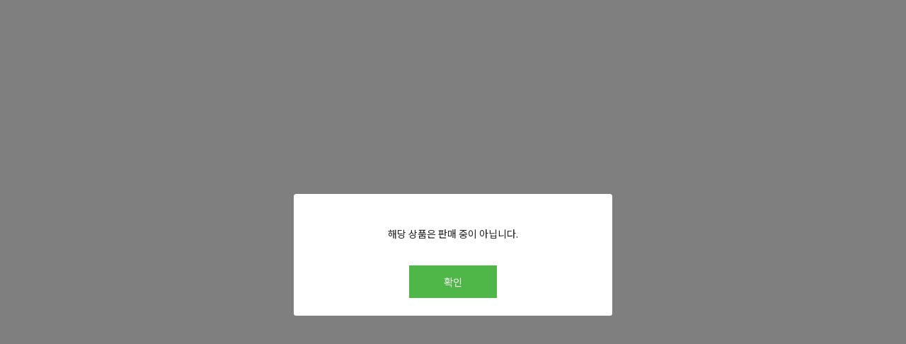

--- FILE ---
content_type: text/html; charset=UTF-8
request_url: https://www.inqten.com/shop/view.php?pcode=S31
body_size: 4148
content:


<!DOCTYPE HTML>
<html>
	<head>
        <!-- Google tag (gtag.js) -->
        <script async src="https://www.googletagmanager.com/gtag/js?id=G-VVTPK7R7MR"></script>
        <script>
            window.dataLayer = window.dataLayer || [];
            function gtag(){dataLayer.push(arguments);}
            gtag('js', new Date());

            gtag('config', 'G-VVTPK7R7MR');
        </script>

	<meta charset="utf-8">
	<meta http-equiv="X-UA-Compatible" content="IE=edge">
	<title>(주) 인큐텐</title>
	<meta name="viewport" content="width=device-width, initial-scale=1">
	<meta name="description" content="인큐텐은 네트워크 사업의 새로운 미래를 열어갑니다." />
	<meta name="keywords" content="인큐텐, 네트워크 사업, 건강식품, 화장품, 생활용품" />
	<meta name="author" content="인큐텐" />

		<!-- Facebook Meta Tags -->
	<meta property="og:url" content="https://www.inqten.com/shop/view.php?pcode=S31">
	<meta property="og:type" content="website">
	<meta property="og:title" content="(new)오리진 패키지 | (주) 인큐텐">
	<meta property="og:description" content="인큐텐은 네트워크 사업의 새로운 미래를 열어갑니다.">
	<meta property="og:image" content="https://www.inqten.com/storage/attach/shop/product/E9WCPVOsmepElwZx6bswvSRupEwgzXU0WDsCgW41.png">

	<!-- Twitter Meta Tags -->
	<meta name="twitter:card" content="summary_large_image">
	<meta property="twitter:domain" content="inqten.com">
	<meta property="twitter:url" content="https://www.inqten.com/shop/view.php?pcode=S31">
	<meta name="twitter:title" content="(new)오리진 패키지 | (주) 인큐텐">
	<meta name="twitter:description" content="인큐텐은 네트워크 사업의 새로운 미래를 열어갑니다.">
	<meta name="twitter:image" content="https://www.inqten.com/storage/attach/shop/product/E9WCPVOsmepElwZx6bswvSRupEwgzXU0WDsCgW41.png">


 	<!-- 파비콘 -->
    <link rel="shortcut icon" href="/img/favicon/faviconFile.ico" />

 	<!-- Icon Fonts-->
	<link rel="stylesheet" href="/assets/css/icons.css">
	<!-- Bootstrap  -->
	<link rel="stylesheet" href="/assets/css/bootstrap.css?202511060130">


 	<!-- style  -->
	<link rel="stylesheet" href="/assets/css/fonts.css">
	<link rel="stylesheet" href="/assets/css/common.css?202511060130">
	<link rel="stylesheet" href="/assets/css/util.css?202511060130">

	<!-- jQuery -->
	<script src="https://cdnjs.cloudflare.com/ajax/libs/jquery/3.7.1/jquery.min.js" integrity="sha512-v2CJ7UaYy4JwqLDIrZUI/4hqeoQieOmAZNXBeQyjo21dadnwR+8ZaIJVT8EE2iyI61OV8e6M8PP2/4hpQINQ/g==" crossorigin="anonymous" referrerpolicy="no-referrer"></script>
	<script src="https://cdnjs.cloudflare.com/ajax/libs/jqueryui/1.13.2/jquery-ui.min.js" integrity="sha512-57oZ/vW8ANMjR/KQ6Be9v/+/h6bq9/l3f0Oc7vn6qMqyhvPd1cvKBRWWpzu0QoneImqr2SkmO4MSqU+RpHom3Q==" crossorigin="anonymous" referrerpolicy="no-referrer"></script>
	<script src="/assets/js/download-master/download.js"></script>
	<!-- Bootstrap -->
	<script src="/assets/js/bootstrap.min.js"></script>

    <!--공통 js-->
    <script src="/assets/js/common.js"></script>
    <script src="/assets/js/cart.js"></script>


</head>

<body>

<div id="accessibility">
	<a href="#gnb">주메뉴 바로가기</a>
	<a href="#container">본문 바로가기</a>
</div>

<div class='wrap' id="content">
<!DOCTYPE html PUBLIC "-//W3C//DTD XHTML 1.0 Transitional//EN" "http://www.w3.org/TR/xhtml1/DTD/xhtml1-transitional.dtd">
<html xmlns="http://www.w3.org/1999/xhtml">
<head>
   <title></title>
   <meta http-equiv="Content-Type" content="text/html; charset=utf-8">   <script src="https://cdnjs.cloudflare.com/ajax/libs/jquery/3.7.1/jquery.min.js" integrity="sha512-v2CJ7UaYy4JwqLDIrZUI/4hqeoQieOmAZNXBeQyjo21dadnwR+8ZaIJVT8EE2iyI61OV8e6M8PP2/4hpQINQ/g==" crossorigin="anonymous" referrerpolicy="no-referrer"></script>
   <script src="/assets/js/common.js"></script>
<link rel="stylesheet" href="/assets/css/common.css"></head>
<body>
<script type="text/javascript">
   layer_alert('해당 상품은 판매 중이 아닙니다.',['확인'], function(r){ 
   document.location.replace ( "/");
});
</script>
</body>
</html>

--- FILE ---
content_type: text/css
request_url: https://www.inqten.com/assets/css/fonts.css
body_size: 3635
content:
 @import url('https://fonts.googleapis.com/css2?family=DM+Sans:wght@400;500;700&display=swap');
 @import url('https://fonts.googleapis.com/css2?family=Noto+Sans+KR:wght@100;300;400;500;700&display=swap');

 @font-face {
	font-family:"GmarketSansBold";
	font-weight:Regular;
	font-style:normal;
	src:url("/assets/font/GmarketSansBold.otf") format("opentype"),url("/assets/font/GmarketSansTTFBold.ttf") format("truetype")
}
@font-face {
	font-family:"GmarketSansLight";
	font-weight:Regular;
	font-style:normal;
	src:url("/assets/font/GmarketSansLight.otf") format("opentype"),url("/assets/font/GmarketSansTTFLight.ttf") format("truetype")
}
@font-face {
	font-family:"GmarketSansMedium";
	font-weight:Regular;
	font-style:normal;
	src:url("/assets/font/GmarketSansMedium.otf") format("opentype"),url("/assets/font/GmarketSansTTFMedium.ttf") format("truetype")
}

@font-face {
	font-family:"Jalnan";
	font-weight:Regular;
	font-style:normal;
	src:url("/assets/font/JalnanOTF.otf") format("opentype") 
}

@font-face {
	font-family:"SCDreamMedium";
	font-weight:Regular;
	font-style:normal;
	src:url("/admin/assets/fonts/SCDream/SCDreamMedium.otf") format("opentype"),url("/admin/assets/fonts/SCDream/SCDreamMedium.ttf") format("truetype")
}
@font-face {
	font-family:"SCDream";
	font-weight:Regular;
	font-style:normal;
	src:url("/admin/assets/fonts/SCDream/SCDreamRegular.otf") format("opentype"),url("/admin/assets/fonts/SCDream/SCDreamRegular.ttf") format("truetype")
}


@font-face {
	font-family:"AppleSDGothicNeoM";
	font-weight:Regular;
	font-style:normal;
    src: url(/assets/font/AppleSDGothicNeo/AppleSDGothicNeoM.eot); 
    src: url(/assets/font/AppleSDGothicNeo/AppleSDGothicNeoM.eot?#iefix) format('embedded-opentype'), 
      url(/assets/font/AppleSDGothicNeo/AppleSDGothicNeoM.woff) format('woff'), 
      url(/assets/font/AppleSDGothicNeo/AppleSDGothicNeoM.ttf) format('truetype'); 
 }

@font-face {
	font-family:"AppleSDGothicNeoB";
	font-weight:Regular;
	font-style:normal;
    src: url(/assets/fonts/AppleSDGothicNeo/AppleSDGothicNeoB.eot); 
    src: url(/assets/fonts/AppleSDGothicNeo/AppleSDGothicNeoB.eot?#iefix) format('embedded-opentype'), 
      url(/assets/fonts/AppleSDGothicNeo/AppleSDGothicNeoB.woff) format('woff'), 
      url(/assets/fonts/AppleSDGothicNeo/AppleSDGothicNeoB.ttf) format('truetype'); 
 }
@font-face {
	font-family:"AppleSDGothicNeoR";
	font-weight:Regular;
	font-style:normal;
    src: url(/assets/fonts/AppleSDGothicNeo/AppleSDGothicNeoR.eot); 
    src: url(/assets/fonts/AppleSDGothicNeo/AppleSDGothicNeoR.eot?#iefix) format('embedded-opentype'), 
      url(/assets/fonts/AppleSDGothicNeo/AppleSDGothicNeoR.woff) format('woff'), 
      url(/assets/fonts/AppleSDGothicNeo/AppleSDGothicNeoR.ttf) format('truetype'); 
 }

@font-face {
	font-family:"AppleSDGothicNeoEB";
	font-weight:Regular;
	font-style:normal;
    src: url(/assets/fonts/AppleSDGothicNeo/AppleSDGothicNeoEB.eot); 
    src: url(/assets/fonts/AppleSDGothicNeo/AppleSDGothicNeoEB.eot?#iefix) format('embedded-opentype'), 
      url(/assets/fonts/AppleSDGothicNeo/AppleSDGothicNeoEB.woff) format('woff'), 
      url(/assets/fonts/AppleSDGothicNeo/AppleSDGothicNeoEB.ttf) format('truetype'); 
 }
@font-face {
	font-family:"AppleSDGothicNeoL";
	font-weight:Regular;
	font-style:normal;
    src: url(/assets/fonts/AppleSDGothicNeo/AppleSDGothicNeoL.eot); 
    src: url(/assets/fonts/AppleSDGothicNeo/AppleSDGothicNeoL.eot?#iefix) format('embedded-opentype'), 
      url(/assets/fonts/AppleSDGothicNeo/AppleSDGothicNeoL.woff) format('woff'), 
      url(/assets/fonts/AppleSDGothicNeo/AppleSDGothicNeoL.ttf) format('truetype'); 
 }


--- FILE ---
content_type: text/css
request_url: https://www.inqten.com/assets/css/common.css?202511060130
body_size: 79206
content:
@charset "utf-8";
html, body{height:100%}
a{ text-decoration:none; border:none; outline:none; }
a:hover, a:focus{ text-decoration:none; }
select:focus {outline:none;}

::-webkit-scrollbar {
	width:10px;
	height:10px
}
::-webkit-scrollbar-thumb {
	border-radius:8px;
	background-color:rgba(0,0,0,.2)
}
::-webkit-scrollbar-track {
	border-radius:8px;
	background-color:rgba(0,0,0,.1)
}

table{width:100%}

.text_biz{font-family:"GmarketSansMedium"; color:#000; font-size:14px; padding-left:22px; position:relative}
.text_biz:before{content:''; display:block; width:16.5px; height:16.5px; background:url('/img/common/biz_q.svg'); position:absolute; left:0; top:-2px}
.won_unit{font-family: 'DM Sans', sans-serif; font-weight:600; letter-spacing: -0.26px; font-size:13px  }

img {  max-width: 100%;  vertical-align: middle; border: none;   outline: none; }

.pcHideMoShow{display:none;}
.en{font-family: 'DM Sans', sans-serif; }
textarea {
    border: 1px solid #ddd;
    width: 100%;
    box-sizing: border-box;
    vertical-align: bottom;
    resize: none;
    -webkit-border-radius: 0;
	border-radius: 0;
    appearance: none;
    -webkit-appearance: none;
    -moz-appearance: none;
    height: 50px;
    font-family: inherit;
    color: #999;
    font-size: 1rem;
    padding: 10px;
}

/* -------------------------------------- Layout --------------------------------------------- */
.wrap{height:100%; }
.inqten_wrap { max-width:1280px; margin:0 auto; position:relative; }
.inqten_wrap:after {display:block; content:""; clear:both;}

@media only screen and (max-width:1280px) {
	.inqten_wrap { padding-left:15px; padding-right:15px; }
}

@media only screen and (max-width:768.98px) {
	html, body{font-size:12px}
	.pcHideMoShow { display:block; }
	#HappytalkIframe {width: 60px !important; height: 60px !important; bottom: 90px !important;}
}

/* -------------------------------------- //Layout --------------------------------------------- */


/* ========================= FOOTER  ========================= */
.layout_footer { margin-top:60px; font-size:13px; line-height:1.5; font-weight:400; color:#999; background:#fff;  position:relative; }
.layout_footer a, .layout_footer span, .layout_footer div{color:#999;}
.layout_footer .title { font-size:14px; line-height:1.3; font-weight:700; color:#444; padding-bottom:15px; }
.layout_footer .copyright { padding-top:15px;  letter-spacing: -0.26px;}

.layout_footer .footer_a { border-top:1px #ddd solid; padding:0 0 40px; text-align:center; }
.layout_footer .footer_b { border-top:1px #ddd solid; }
.layout_footer .footer_c { border-top:1px #ddd solid; padding:45px 0 45px; }
.layout_footer .footer_c .inqten_wrap { position:relative; }



.layout_footer .menu2 { padding:19px 0 20px; }
.layout_footer .menu2:after {display:block; content:""; clear:both;}
.layout_footer .menu2>li { float:left; }
.layout_footer .menu2>li:first-child { background:none; }
.layout_footer .menu2>li>a { display:block; padding-right: 60px}
.layout_footer .menu2>li>a:last-child{margin-right:0}

.layout_footer .menu3 {  padding-right: 0px;  line-height:1.925;    }
.layout_footer .menu3:after {display:block; content:""; clear:both;}
.layout_footer .menu3 p{display:block; font-weight:400; }
.layout_footer .menu3 p span{display:inline-block; margin-right:22px}
.layout_footer .menu3 p span:last-child{margin-right:0}
.layout_footer .family_site{position:relative;display:inline-block;width:170px;vertical-align:middle;font-size:13px;
-webkit-box-sizing: border-box;   box-sizing: border-box; z-index:1}
.layout_footer .family_site *{margin:0;padding:0;cursor:pointer;}
.layout_footer .family_site .selected{position:relative;display:inline-block;width:100%;box-sizing: border-box; padding:4px 21px 5px; line-height:1.85;
 color:#999;text-align:left; background:#F5F5F5; border-radius: 50px; z-index:90}
.layout_footer .family_site:before{position:absolute;right:15px;top:3px;display:inline-block;content: "\e942"; color:#999;
	font-family: xeicon!important; font-size:18px; z-index:99
}
.layout_footer .family_site.active:before{content: "\e945"!important; }

.layout_footer .family_site:after{content:'';display:none;  }

.layout_footer .family_site ul{position:absolute;bottom:100%;left:0;display:block; z-index:99;  box-sizing: border-box;content:'';width:100%;height:auto;overflow:auto;list-style:none;
 ;border-bottom:0;background:#F5F5F5; border-radius: 5px;}
.layout_footer .family_site ul.list{display:none;}
.layout_footer .family_site li{position:relative;overflow:hidden;white-space:nowrap;border-bottom:1px solid #ddd;}
.layout_footer .family_site li:first-child{padding-top:5px}
.layout_footer .family_site li:last-child{padding-bottom:5px; border-bottom:none;}
.layout_footer .family_site li a{display:block; color:#999; text-decoration:none;text-align:left; font-size:13px; padding:5px 9px}
.layout_footer .family_site li:hover *{ color:#45B035;}



.footer_menu_banner_wrap{margin-bottom:30px}
.footer_menu_banner_wrap .footer_sns_box{  }
.footer_menu_banner_wrap .footer_sns_box a{display:inline-block;     margin-right:15px;box-sizing:border-box;}
.footer_menu_banner_wrap .footer_sns_box a:last-child{margin-right:0}
.footer_menu_banner_wrap .footer_sns_box i{display:block; width:36px; height:36px}
.footer_menu_banner_wrap .footer_sns_box .icon_blog{background:url(/img/common/icon_blog.png) no-repeat}
.footer_menu_banner_wrap .footer_sns_box .icon_instagram{background:url(/img/common/icon_instagram.png) no-repeat}
.footer_menu_banner_wrap .footer_sns_box .icon_youtube{background:url(/img/common/icon_youtube.png) no-repeat}


.layout_footer .footer_c .footer_company_menu{ margin-bottom: 0px }
.layout_footer .footer_c .footer_company_menu li{ padding-right: 60px; position:relative;}
.layout_footer .footer_c .footer_company_menu li a{font-weight:600; color:#333}
.layout_footer .footer_c .footer_company_menu li:after{content:'';display:block; width:1px; height:10px; background:#ddd; position:absolute; top:5px; right: 30px}
.layout_footer .footer_c .footer_company_menu li:last-child{padding-right:0}
.layout_footer .footer_c .footer_company_menu li:last-child:after{display:none;}

/* .footer_info_wrap{ } */
.footer_info_wrap, .footer_info_wrap a{color:#999}

.footer_info_wrap .footer_L{ width:calc(100% - 250px);  }
.footer_info_wrap .footer_L h3{font-size:16px; font-family: 'DM Sans', sans-serif; letter-spacing: -0.32px; color: #666; margin-bottom:10px; font-weight:500}


.footer_info_wrap .info_txt_box{ }

.footer_info_wrap .footer_cs_box{ width:200px}
.footer_info_wrap .footer_cs_box .cs_title{margin-bottom:10px }
.footer_info_wrap .footer_cs_box .cs_title h3{font-size:16px; font-family: 'DM Sans', sans-serif; letter-spacing: -0.32px; color: #666; margin-bottom:5px; font-weight:500 }
.footer_info_wrap .footer_cs_box .cs_title strong{display:block; color:#4FB748; font-size:26px;  font-family: 'DM Sans', sans-serif; font-weight:500}
.footer_info_wrap .footer_cs_box .cs_title h4{font-size:14px; font-family: 'DM Sans', sans-serif; letter-spacing: -0.32px; color: #666; margin-bottom:0px;   }
.footer_info_wrap .footer_cs_box .cs_title.fax_txt{margin-bottom:0}
.footer_info_wrap .footer_cs_box .cs_title.fax_txt strong{color:#fdb813; font-size:18px; margin-bottom:10px; margin-top:5px}
.footer_info_wrap .footer_cs_box .cs_info li{ line-height:1.85 }

.footer_c .footer_banner_box{  margin-top:25px; display: -webkit-box;  display: -ms-flexbox;   display: flex;  -webkit-box-align: center;  -ms-flex-align: center;  align-items: center;}
.footer_c .footer_banner_box p:last-child {  border-left: 1px solid #ededed;}


.footer_info_wrap .footer_R{width:154px; margin-left:96px }
.footer_info_wrap .footer_R ul, .footer_info_wrap li{ padding:0; margin:0; list-style:none}
.footer_info_wrap .footer_R li {line-height:2.25}



.footerBar {display:none; background:#F5F5F5; position:fixed; bottom:0; left:0; width:100%; z-index:990}
.footerBar .navList{   display: flex;    padding: 0px 10px;  justify-content: space-around;}
/* .footerBar .navList a{} */
.footerBar .navList> a {  position: relative;  display: block;   flex: 1 1 0%;   padding: 10px 0px;   text-align: center;}
.footerBar .navList> a img{height:27px}

@media only screen and (max-width:1280px) {

	.layout_footer .menu2>li>a { padding-left:15px; padding-right: 15px}
	.layout_footer .footer_c {  padding: 45px 0 45px 15px; }

 	.footer_info_wrap .footer_L{ width:calc(100% - 200px); }
	.footer_info_wrap .info_txt_box{width:calc(100% - 245px)}

	.footer_info_wrap .footer_cs_box{ width:245px}
	.footer_info_wrap .footer_R{width:154px; margin-left:46px }
 }
@media only screen and (max-width:1023px) {
	.layout_footer .menu1>li,
	.layout_footer .menu1>li.delivery { width:50%; max-width:none; }
	.layout_footer .menu3 { padding-right:110px; }
	#floating_over .ico_floating_back,
	#floating_over .ico_floating_foward { display:block; }

	.footer_info_wrap{display:block!important;}


	.footer_info_wrap .footer_L{ width:100%;  border-bottom:1px #ddd solid; border-right:none; padding-bottom:30px}
  	.footer_info_wrap .footer_R{ width: 100%; padding-top:30px; margin-left:0px; position:relative; }

	.footer_info_wrap .footer_R ul{
		display: -webkit-box;
		display: -webkit-flex;
		display: -moz-box;
		display: -ms-flexbox;
		display: flex;
  	}
	.footer_info_wrap .footer_R li{padding-right:15px}
	.footer_info_wrap .footer_R li:last-child{padding-right:0px}
	.footer_info_wrap .footer_R .footer_sns_box{position:absolute; top:-60px; right:0; width:250px}

}
@media only screen and (max-width:767px) {
	.layout_footer { margin-top:40px; }
	.layout_footer .menu1 { display:flex; flex-flow:row wrap; margin-left:0; }
	.layout_footer .menu1>li,
	.layout_footer .menu1>li.delivery { padding-left:0; flex:0 0 100%; width:100%; }
	.layout_footer .menu1>li.guide { order:2; }

	/* .layout_footer .menu2 {   } */

	.layout_footer .menu3 { padding-right: 0px;   }
	.layout_footer .menu3 br{display:none;}
	/* .layout_footer .menu3 p:first-child{} */

	.layout_footer .escrow { position:static; right:none; top:none; padding-top:10px; }
	.layout_footer .escrow_fix { position:static; right:none; top:none; margin-top:10px; }


	.layout_footer .footer_c {  padding: 25px 0 25px 0px; }

 	.footer_menu_wrap{display:block!important; padding-bottom:15px}
	.footer_info_wrap .footer_L h3{margin-bottom:15px}
	.layout_footer .copyright{padding-top:15px}


	.footer_info_wrap .footer_L{display:block;}
	.footer_info_wrap .info_txt_box{width:100%}
	.footer_info_wrap .footer_cs_box{ width:100%; padding-top:30px}
	.footer_info_wrap .footer_R{padding-bottom:50px; padding-top: 15px;}
	.footer_info_wrap .footer_R .footer_sns_box{position:absolute; right:0; width:245px}
	.footer_info_wrap .footer_cs_box .cs_title {   margin-bottom: 10px;}
	.footer_info_wrap .footer_cs_box .cs_info li{display:inline-block; margin-right:10px}
	.footer_info_wrap .footer_cs_box .cs_info li:first-child{display:block;}
	.footer_info_wrap .footer_cs_box .cs_info li:last-child{margin-right:0}
	.footer_info_wrap .footer_R .footer_sns_box{right:auto; left:0;  width:100%}

	.footerBar {display:block;}
	.mfooterN .footerBar {display:none!important}
	.mfooterN .layout_footer {display:none!important}
	.mfooterN .sub_content_container{padding-bottom:150px!important}

	.layout_footer .footer_c .footer_company_menu li{ padding-right: 40px; }
	.layout_footer .footer_c .footer_company_menu li:after{  right: 20px}

	.footer_menu_banner_wrap{display:block!important;}
	.footer_menu_banner_wrap .footer_banner_box{margin-top:15px}
	.footer_menu_banner_wrap .footer_sns_box{ margin-top:15px }

}
@media only screen and (max-width:479px) {
	.layout_footer .title { padding-bottom:10px; }
	.layout_footer .menu1>li  { padding-top:30px; }
	/* .layout_footer .menu3 {   } */
	.layout_footer .menu3>li { padding-left:0; float:none; }

 	/* .layout_footer .menu2 {     } */
 	.layout_footer .menu2>li>a {  font-size:12px}
	/*
	.footer_info_wrap .footer_cs_box {position:relative; padding-bottom:50px}
	.footer_info_wrap .footer_cs_box .cs_info{ position:absolute; left:10px; bottom:0}*/

	.footer_info_wrap .cs_icon{display:none}

	/* .layout_footer .menu2>li:nth-child(4){ } */
	.layout_footer .menu2>li{width:auto; margin:2px 22px 2px 0; position:relative; }
	.layout_footer .menu2>li:after{content:''; display:block; width:1px; height:10px; background:#eee; position:absolute; top:5px; right:-11px}
	.layout_footer .menu2>li >a{padding:0}
	.layout_footer .menu2>li:last-child{margin:2px 0}
	.layout_footer .menu2>li:last-child:after{display:none;}



}
/* ========================= //FOOTER( /layout_footer ) ========================= */


/* ========================= HEADER( /layout_header ) ========================= */



.header_top{padding:35px 0 35px 0}
.header_top h1, .header_top h1 a{display: inherit; justify-content:center; align-items:center; }
.header_top .util_wrap li a{color:#999; font-size:13px; letter-spacing: -0.26px; white-space: nowrap; }
.header_top .util_wrap li {padding-right:39px; position:relative;}
.header_top .util_wrap li:last-child{padding-right:0}
.header_top .util_wrap li:last-child:after{display:none;}
.header_top .util_wrap li:after{ content:''; display:block; width:1px; height:10px; position:absolute; top:50%; margin-top:-5px; right:20px; background:#ddd;}


.header_bottom{position:relative; padding-left:70px;  }
.search_cart_wrap .top_search_box{background:#f5f5f5; padding:9px 20px 12px 24px; min-height:45px; margin-right:12px; width:250px; cursor: pointer;}
.search_cart_wrap .top_search_box input, .search_cart_wrap .top_search_box .txt{border:none; padding:0; background:transparent; color:#999; height:23px; line-height:23px; padding-top:2px }
.search_cart_wrap .top_search_box img{height:25px; }
.search_cart_wrap .top_search_box input:-moz-placeholder { color:#999; }
.search_cart_wrap .top_search_box input::-moz-placeholder {color:#999;}
.search_cart_wrap .top_search_box input::-webkit-input-placeholder {color:#999; }

.top_cart_box{background:#f5f5f5;  min-height:45px; padding:9px 11px 0px; width:200px;  font-family: 'DM Sans', sans-serif;}
.top_cart_box .cart_info{text-align:right; padding-right:34px; position:relative; }
.top_cart_box .cart_info:after{content:''; width:26px; height:24.8px; background:url(/img/common/icon_cart.svg); position:absolute; right:0; top:1px}
.top_cart_box .cart_info span, .search_cart_wrap .top_cart_box .cart_info strong{display:block}
.top_cart_box .cart_info span {  font-size:12px; font-weight:500; line-height:1; }
.top_cart_box .cart_info strong{font-weight:700; line-height:1; margin-top:3px; font-size:15px}
.top_cart_box .cart_num{font-size:13px; color:#fff; letter-spacing: -0.26px; width:23px; line-height:23px; height:23px; text-align:center; background:#FF5151; border-radius:50%  }
.top_cart_box.non_member_cart{width:65px}

.inqten_nav_wrap{position:relative; /*overflow:hidden; */  }

/* .top_menu_box{ } */
.top_menu_box .categoryList {  width:100% }
.top_menu_box .categoryList:after{content:''; display:block; clear:both;}
.top_menu_box .categoryList>li {    width: auto; float:left; margin:0 25px; position:relative; padding :10px 0 35px 0}
.top_menu_box .categoryList>li a{ font-size:18px; letter-spacing: -0.36px;  }
.top_menu_box .categoryList>li a:hover{color:#4FB748}
.top_menu_box .categoryList>li.active > a{color:#4FB748;  }
.top_menu_box .categoryList>li.active:after{content:''; display:block; width:calc(100% + 40px); height:2px; background:#4FB748; position:absolute; bottom:-2px;left:-20px; z-index:999}

.top_menu_box .categoryList .mo_biz{display:none;}

.layout_header .gnb_wrap{position:relative;  width:100%; margin-right:133px }
/* .gnb_wrap .gnb {  } */
.gnb_wrap .gnb>li{position:relative;float:left; margin:0 30px}
.gnb_wrap .gnb>li>a{position:relative;display:block; color:#333; text-align:center; font-size:18px; padding: 10px 0 35px 0;}
.gnb_wrap.active .gnb>li:hover>a,
.gnb_wrap.active .gnb li.active>a{color:#4FB748;}
.gnb_wrap .gnb>li>a:before,
.gnb_wrap .gnb>li>a:before{position:absolute;bottom:-1px;left:50%;display:block;content:'';width:0;height:2px;background:#4FB748 ;transition:all .5s;}
.gnb_wrap .gnb>li.active>a:before,
.gnb_wrap .gnb>li:hover>a:before{left:0;width:100%;}
.gnb_wrap .gnb .depth2{position:absolute;top:100%;left:0;z-index:1;width:100%;height:0;margin:0;transition:padding .35s, height .35s;overflow:hidden; z-index: 999}
.gnb_wrap:hover .depth2{height:260px;padding:13px 0 0;}
/* .gnb_wrap .gnb>li .depth2>li:first-child{ } */
.gnb_wrap .gnb .depth2>li a{display:block; padding:10px 0;  }
.gnb_wrap .gnb .depth2>li a:hover{color:#4FB748;}
.gnb_wrap .gnb .depth2>li{padding-left:0px; text-align:center;}
.gnb_wrap .gnb .depth2>li.active a{color:#4FB748;}
.gnb_wrap .bg_box{position:absolute;top:100%;left:-500%;width:1000%;height:0; background:#fff;  transition:height .35s;box-sizing:border-box; z-index:100}
.gnb_wrap:hover .bg_box{height:290px; border-top:1px #ddd solid;}
 .gnb_wrap:hover .bg_box{height:290px; border-top:1px #ddd solid; border-bottom:1px #ddd solid;}
.inqten_index .gnb_wrap:hover .bg_box{ border-bottom:none;}
.gnb_wrap .gnb .mo_biz{display:none;}

@media only screen and (max-width:1440px) {
	.header_bottom{ padding-left:45px;  }
	.layout_header .gnb_wrap{ margin-right:60px }

}
@media only screen and (max-width:1200px) {
	.gnb_wrap .gnb>li>a{  font-size:16px;}
	.layout_header .gnb_wrap{ margin-right: 0px }
}
@media only screen and (max-width:1024px) {

  	.gnb_wrap .gnb{display:inline-block; font-size: 0;    white-space: nowrap;   vertical-align: top;  position: relative;   overflow-x: scroll;  width:100% }
 	.gnb_wrap .gnb::-webkit-scrollbar {display:none}
	.gnb_wrap .gnb::-webkit-scrollbar-thunmb {display:none}
	.gnb_wrap .gnb::-webkit-scrollbar {display:none}
	.gnb_wrap .gnb::-webkit-scrollbar-thunmb { display:none}

  	.gnb_wrap .gnb>li{ width:auto; float:none;   display: inline-block; }
	.gnb_wrap .gnb .depth2>li a{font-size:12px  }

}
@media only screen and (max-width:768.98px) {
	.gnb_wrap{background:#fff; text-align:center; height:35px;}
	.gnb_wrap:hover .bg_box{display:none!important; height:0; border-top:none;}
	.gnb_wrap:hover .depth2{display:none!important;height:0px;padding:0;}
	.gnb_wrap .bg_box{display:none!important;}
	.gnb_wrap .gnb .mo_biz{display:block;}
	.gnb_wrap .gnb>li{  margin:0;  height:35px; line-height:35px}
	.gnb_wrap .gnb>li>a{  font-size:14px; padding:  0px 0 0px 0;}

	.search_cart_wrap .top_search_box img{width:20px!important;height:23px !important;}
}

@media only screen and (max-width:580px) {

	.gnb_wrap .gnb>li>a{ padding:0 18px }
}


@media only screen and (max-width:478.98px) {
	.gnb_wrap .gnb>li>a{ padding:0 14px }
}
@media only screen and (max-width:375.98px) {
	.gnb_wrap .gnb>li>a{ padding:0 10px }
}
@media only screen and (max-width:340px) {
	.gnb_wrap .gnb>li>a{ font-size:12px; }
}

/*---------------------------------------------*/
.sub-menu {
	list-style-type: none;
	position: absolute;
	top:0;
	left:100%;
	min-width: 120px;
	max-width: 225px;
	background-color: #F5F5F5;
	border-top:2px #4FB748 solid;
	transition: all 0.4s;
	-webkit-transition: all 0.4s;
	-o-transition: all 0.4s;
	-moz-transition: all 0.4s;
	padding: 10px 0;
	width:100%;
	visibility: hidden;
	opacity: 0;
}

.sub-menu li {
  position: relative;
  background-color: transparent;

  transition: all 0.4s;
  -webkit-transition: all 0.4s;
  -o-transition: all 0.4s;
  -moz-transition: all 0.4s;
}

.categoryList > li > .sub-menu {
  top:100%;
  left: 50%;
  margin-left:-60px;
}

.sub-menu a {
	font-size: 14px!important;
	color: #333;
	text-align:center;
	display: block;
	padding: 10px  0px;
	width: 100%;
   transition: all 0.4s;
  -webkit-transition: all 0.4s;
  -o-transition: all 0.4s;
  -moz-transition: all 0.4s;
}

/*---------------------------------------------*/
.categoryList > li:hover > a {
  text-decoration: none;
  color: #4FB748;
}

.categoryList > li:hover > .sub-menu {
  visibility: visible;
  opacity: 1;
  z-index:200
}

.sub-menu li:hover > .sub-menu {
  visibility: visible;
  opacity: 1;
}

.sub-menu li:hover {
  background-color: transparent;
}

.sub-menu > li:hover > a {
  color: #4FB748;
  text-decoration: none;
}
.sub-menu li.active a{ color: #4FB748;}


/*스크롤 */
.layout_header.fix-menu-desktop{    position: fixed;   border-bottom: 1px solid #ddd; width:100%; background:rgba(255,255,255,0.9); z-index:101; top:-106px}
/* .layout_header.fix-menu-desktop .header_top{ } */
.layout_header.fix-menu-desktop .header_bottom{margin-top:35px}
.layout_header.fix-menu-desktop .top_biz{position:fixed; top:7px;  text-align:right;  max-width:1280px; width:100%;
  	left: 50%;
	-webkit-transform: translateX(-50%);
  	-moz-transform: translateX(-50%);
  	-ms-transform: translateX(-50%);
  	-o-transform: translateX(-50%);
	transform: translateX(-50%);
}
.layout_sub_header.fix-menu-subtop{position: fixed; top:0;left:0; width:100%;  }

@media only screen and (max-width:1280px) {
	.layout_header.fix-menu-desktop .top_biz{max-width:100%; padding-right:15px!important}
}



/* 햄버거 */

.top_hamburger{position:absolute; top:0; left:0; width:45px; height:45px; background:#4FB748;}
.top_hamburger>a { display:block; position:relative; width:21px; height:17px; margin-top:14px; margin-left:12px}
.top_hamburger>a>b,
.top_hamburger>a:before,
.top_hamburger>a:after { display:block; font-size:0; content:''; position:absolute; right:0; height:2px; width:100%; background:#fff; }
.top_hamburger>a>b { overflow:hidden; text-indent:-9999px; top:calc(50% - 1px);  }
.top_hamburger>a:before { top:calc(50% - 1px); transform:translateY(-8px) rotate(0deg); transition:transform 0.2s, width 0.2s 0.2s, right 0.2s 0.2s; }
.top_hamburger>a:after { top:calc(50% - 1px); transform:translateY(8px) rotate(0deg); transition:transform 0.2s, width 0.2s 0.2s, right 0.2s 0.2s; }

.top_hamburger>a:hover:before { width:12px; right:-1px; transform:translateY(-5px) rotate(405deg); transition:transform 0.2s 0.2s, width 0.2s, right 0.2s; }
.top_hamburger>a:hover:after { width:12px; right:-1px; transform:translateY(5px) rotate(-405deg); transition:transform 0.2s 0.2s, width 0.2s, right 0.2s; }
.top_hamburger>a.on:before { width:12px; right:-1px; transform:translateY(-5px) rotate(45deg); }
.top_hamburger>a.on:after { width:12px; right:-1px; transform:translateY(5px) rotate(-45deg); }



/* 검색창 */

.top_search_wrap{ position:absolute; top:0px;   width:477px;   background:#f5f5f5; box-shadow: 5px 5px 30px #00000012; border:1px #333 solid;z-index:12000;
border-radius: 3px; padding:0 27px 22px 27px; display:none;}
.top_search_wrap .top_search_form {border-bottom:1px #333 solid;}
.top_search_wrap .top_search_form input{border:none;  background:transparent; height:52px; line-height:52px; color:#999;font-size:14px; width: -webkit-fill-available;}
.top_search_wrap .top_search_form input:-moz-placeholder { color:#999; }
.top_search_wrap .top_search_form input::-moz-placeholder {color:#999;}
.top_search_wrap .top_search_form input::-webkit-input-placeholder {color:#999; }

.top_search_wrap .recent_search_box{padding:25px 0 0 0}
.top_search_wrap .recommended_search_box{padding:20px 0 0 0}
.top_search_wrap .ts_list li{ border-bottom:1px #ddd solid; padding:15px 22px}
.top_search_wrap .ts_list li:last-child{border-bottom:0}
.top_search_wrap .ts_list li a{letter-spacing: -0.77px; font-size:11px;  font-family: 'DM Sans', sans-serif; font-weight:600; letter-spacing: -0.63px;}
.top_search_wrap .ts_list .no_search_txt{padding:11px 0 24px; text-align:center; font-family: 'DM Sans', sans-serif; font-weight:600; font-size:10px; line-height:1.8; border-bottom:1px #ddd solid;}
.top_search_wrap .ts_title a{ font-family: 'DM Sans', sans-serif; font-weight:600;  font-size:9px}
.top_search_wrap .ts_title a.on{color:#4FB748}
.top_search_wrap .top_search_inner{position:relative;}
.top_search_wrap .top_search_inner .ts_close{position:absolute; bottom:-29px; right:0px;font-size:12px;  font-family: 'DM Sans', sans-serif; font-weight:500; color:#fff;
width:57px; height:29px; background:url(/img/common/btn_close_bg.svg);}
.top_search_wrap .top_search_inner .ts_close span{color:#fff; display:block; margin-left:7px; text-align:center; line-height:29px;}


.search_close_btn{display:none; width:26px; margin-left:10px; height:26px}
.search_close_btn span{display:block; position:relative;  }
.search_close_btn span:before, .search_close_btn span:after { display:block; content:''; position:absolute;  top: 13px; width:26px; height:1.5px; background:#000;border-radius:0px; transform:rotate(0deg); transition:transform 0.4s 0s;   }
.search_close_btn span:before { transform:rotate(45deg);  }
.search_close_btn span:after { transform:rotate(-45deg);  }


/* 모바일 검색창 */

.mo_search_cart_wrap .top_search_box{cursor:pointer;}
.mo_search_cart_wrap .top_cart_box{width:auto; background:#fff; padding:0; min-height:auto; margin-left:15px; position:relative;}
.mo_search_cart_wrap .top_cart_box .cart_num{position:absolute; top:-10px;left:-10px}

.modal-search-header {  position: fixed; z-index: 2000; width: 100%; height: 100%;  bottom: 101%;  left: 0;   background-color: #f5f5f5;  padding: 50px;}
.show-modal-search { bottom: 0;}
.modal-search-header .search_close_btn{position:absolute; top:50px; right:70px}
.container-search-header{width:100%}
.container-search-header .wrap-search-header{border-bottom:2px #000 solid;  padding:10px}
.container-search-header .wrap-search-header input{border:none; font-size:18px; width:90%;  background:transparent;}


@media only screen and (max-width:1279px) {

}

@media only screen and (max-width:1023px) {
	.header_bottom{position:relative; padding-left:65px}
	.top_menu_box .categoryList>li {margin:0 20px}
	.top_menu_box .categoryList>li  a{ 	font-size:16px }
}

@media only screen and (max-width:991.98px) {

 	 .header_top {   padding: 20px 0  }

	.header_bottom{ padding-left:45px}
	.inqten_nav_wrap, .top_menu_box{width:100%}
	/* .top_menu_box .categoryList{ } */
	.layout_header .top_menu_box .categoryList>li{width:auto; line-height:45px; margin:0; text-align:center; padding:5px 20px 15px 20px}
	.sub-menu li{line-height:20px!important}
	.top_menu_box .categoryList>li  a{ 	font-size:15px;  }

	.layout_header.fix-menu-desktop .top_biz{   top:18px; z-index:99;
	left: -300px;
	-webkit-transform: translateX(0%);
  	-moz-transform: translateX(0%);
  	-ms-transform: translateX(0%);
  	-o-transform: translateX(0%);
	transform: translateX(0%);
}



	 .search_cart_wrap .top_search_box .txt{display:none}
	 .search_cart_wrap .top_search_box{width:65px}
}

@media only screen and (max-width:768.98px) {

	.header_top .util_wrap   {display:none}

	.header_bottom .top_cart_box {position:fixed; top:  0px; right:15px; width:180px}
	.header_bottom.index_type2 .top_cart_box {  right:50px;  }
	/* .header_bottom .search_cart_wrap{    } */
	.header_bottom .search_cart_wrap .top_search_box { position:absolute; top:-46px; right:0px; margin-right:0; background:none;  }


	.top_cart_box.non_member_cart{width:65px!important; right:30px!important}


	.layout_header .inqten_wrap{padding-left:0; padding-right:0; position: inherit;}


	 .header_top {   padding: 12px 15px 12px 15px; background:#F5F5F5}
	 .header_top h1 img{height:22px}

	.header_bottom{ padding-left:35px; margin-bottom:13px; position:relative; }
	.header_bottom:after{content:''; display:block; width:100%; height:1px; background:#eee; position:absolute;left:0; top:35px;}
	.header_bottom .top_hamburger{ width:35px; height:35px;   }



 	.header_bottom .top_hamburger>a {  width:17px; height:12px; margin-top:12px; margin-left:8px}
	.header_bottom .top_hamburger>a:before { transform:translateY(-7px) rotate(0deg); }
	.header_bottom .top_hamburger>a:after { transform:translateY(7px) rotate(0deg);  }

	.layout_header.fix-menu-desktop .header_bottom { margin-top: 0px; margin-bottom:0}
	.layout_header.fix-menu-desktop{border-bottom:0}

	.top_search_wrap{position:fixed; width:100%; top:0; right:0!important; height:calc(100% - 0px);  overflow-y:auto;}
  	.search_close_btn{display:block}
	.top_search_wrap .top_search_inner .ts_close{display:none}

	.layout_header.fix-menu-desktop .header_top{display:block;}

	.layout_header.fix-menu-desktop .header_top h1, .layout_header.fix-menu-desktop .header_top h1 a{justify-content: flex-start;   align-items: flex-start;}
	.layout_header.fix-menu-desktop .top_menu_box .categoryList>li {padding-bottom:0}
	 .layout_header.fix-menu-desktop{      top:0px}
	.layout_header .top_menu_box .categoryList>li{padding: 0px 20px 15px 20px;}

	.categoryList > li:hover > .sub-menu {  visibility: hidden!important;  opacity: 0!important; }
	.top_menu_box .categoryList>li{ width:20%;  padding:0 0px; line-height:35px }
	.top_menu_box .categoryList .mo_biz{display:block;}
	.top_menu_box .categoryList .mo_biz img{width:16px; height:16px}
	.top_menu_box .categoryList>li a{ 	font-size:14px;  }


	.top_menu_box .categoryList>li.active:after{ display:none; width:calc(100% +  0px); left:0}


}




@media only screen and (max-width:640px) {

	.header_bottom .top_cart_box a{ justify-content: flex-end!important}
	.header_bottom .top_cart_box .cart_num{margin-right:8px}


}
@media only screen and (max-width:479px) {
	.top_menu_box .categoryList>li{width:auto!important; padding:0 17px; line-height:35px }
	.layout_header .top_menu_box .categoryList>li{width:auto; line-height:35px;   padding:0 17px; }

	.top_menu_box{text-align:center; max-height:35px}
	.top_menu_box .categoryList{width:auto; display:inline-block;}


	.header_bottom .top_cart_box {   width:150px; padding:9px 0px 0px}
	/* .header_bottom.index_type2 .top_cart_box {   right:15px;  } */
	.top_cart_box.non_member_cart{padding: 9px 11px 0px!important; width:55px!important }

	.header_bottom .top_cart_box.non_member_cart .cart_info:after{top:3px}


	.header_top .top_biz_box{margin-right:-10px}

	.header_bottom .top_cart_box .cart_num {   font-size: 12px;     width: 17px;   line-height: 17px;   height: 17px;}
	.header_bottom .top_cart_box .cart_info span{font-size:11px}
	.header_bottom .top_cart_box .cart_info:after {   width: 20px;   height: 19px;   background-size:20px 19px;     right: 0;  top: 3px;}
	.header_bottom .top_cart_box .cart_info strong {  margin-top: 3px;   font-size: 13px; white-space: nowrap;}
	.header_bottom .top_cart_box .cart_info {   padding-right: 27px;}

 }

@media only screen and (max-width:375.98px) {
  	.layout_header .top_menu_box .categoryList>li{  padding:0 13px}
	 .top_menu_box .categoryList>li:first-chlid{padding:0 13px 0 0 }
	 .top_menu_box .categoryList>li:last-chlid{padding:0 0 0 13px }
 }

 @media only screen and (max-width:320px) {
  	.layout_header .top_menu_box .categoryList>li{  padding:0 10px}
	.top_menu_box .categoryList>li:first-chlid{padding:0 10px 0 0 }
	.top_menu_box .categoryList>li:last-chlid{padding:0 0 0 10px }
	.top_menu_box .categoryList>li a{ 	font-size:12px;  }

	/* .header_top h1 img{ } */
	.header_bottom.index_type2 .top_cart_box{width:120px}
	.header_bottom.index_type2 .top_cart_box .cart_info:after { display:none   }
	.header_bottom.index_type2 .top_cart_box .cart_info{padding-right:0}

 }



/* ========================= //HEADER( /layout_header ) ========================= */


/* ========================= HEADER( layout_sub_header  ) ========================= */

.layout_sub_header{position:fixed; top:0; left:0;   width:100%;  z-index:1001;  background:rgba(255,255,255,0.9) }
.layout_sub_header:after{content:''; display:block; width:100%; height:1px; background:#ddd; position:absolute; left:0; bottom:-1px}
.layout_sub_header h1, .layout_sub_header h1 a{line-height:1; display: block; display:flex; 	justify-content:center;  align-items:center; }


.inqten_subtop_wrap{position:relative; padding:0 103px 0 115px; z-index:110}

.layout_sub_header .top_hamburger{  width:80px; height:84px; z-index:990  }
.layout_sub_header .top_hamburger>a { width:35px; height:25px; margin-top:28px; margin-left:22px}

.layout_sub_header .top_hamburger>a:before { top:calc(50% - 1px); transform:translateY(-11px) rotate(0deg); transition:transform 0.2s, width 0.2s 0.2s, right 0.2s 0.2s; }
.layout_sub_header .top_hamburger>a:after { top:calc(50% - 1px); transform:translateY(11px) rotate(0deg); transition:transform 0.2s, width 0.2s 0.2s, right 0.2s 0.2s; }

.layout_sub_header .top_hamburger:hover>a:before { width:12px; right:-1px; transform:translateY(-5px) rotate(405deg); transition:transform 0.2s 0.2s, width 0.2s, right 0.2s; }
.layout_sub_header .top_hamburger:hover>a:after { width:12px; right:-1px; transform:translateY(5px) rotate(-405deg); transition:transform 0.2s 0.2s, width 0.2s, right 0.2s; }
.layout_sub_header .top_hamburger:hover>a.on:before { width:12px; right:-1px; transform:translateY(-5px) rotate(45deg); }
.layout_sub_header .top_hamburger:hover>a.on:after { width:12px; right:-1px; transform:translateY(5px) rotate(-45deg); }
.layout_sub_header .top_hamburger:hover, .layout_sub_header .top_biz:hover{ cursor: pointer;}

.layout_sub_header .top_biz{display:none; position:absolute; top:0; right:0;  width:80px; height:84px; background:#333; display: flex; 	justify-content: center; -ms-align-items: center; 	align-items: center;}
.layout_sub_header .top_biz .text_biz{ color:#fff; font-size:14px; padding-left:22px; }
.layout_sub_header .top_biz .text_biz:before{ background:url('/img/common/biz_q_w.svg'); background-size:17px 17px;   top: 0px}


.layout_sub_header .header_bottom{padding-left:0}
.layout_sub_header .top_menu_box{margin-left:35px}
.layout_sub_header .top_menu_box .categoryList>li {padding:29px 0}

.layout_sub_header .top_search_wrap{top:20px}


/* .substep2_menu_wrap { } */
.substep2_menu_wrap {display:block; text-align:center; background:#f5f5f5; margin-top:85px}
.substep2_menu_wrap li{margin:0 25px; padding:8px 0; position:relative;}
.substep2_menu_wrap li a{ font-size:13px; }
.substep2_menu_wrap li.active a{color:#4FB748; }
.substep2_menu_wrap li.active:after{content:''; display:block; width:100%; height:2px; background:#4FB748; position:absolute; bottom:0px;left: 0px; z-index:101}


/*********************************
메뉴 슬라이딩
*********************************/


.substep2_menu_wrap .navSlide{ margin:0 0px 0px 0px;}
.substep2_menu_wrap .navSlide{overflow-x: auto;height: 37px;;position:relative;font-size: 0px;}
.substep2_menu_wrap .navSlide>.list{display: inline-block;   white-space:nowrap; min-width:100%; list-style: none; padding: 0; margin: 0;position:relative; vertical-align: middle;}
.substep2_menu_wrap .navSlide>.list>li{ list-style: none; padding: 0; margin:0 20px;   display:inline-block; position:relative; vertical-align: middle; font-size: 13px;}
.substep2_menu_wrap .navSlide>.list>li>a{display:block;padding: 8px 0 6px;border-bottom: 0.3rem solid transparent;height:35px;box-sizing: border-box;font-size: 13px}
.substep2_menu_wrap .navSlide>.list>li.active>a{color: #4FB748; }
.substep2_menu_wrap .navSlide>.list>li.active>a::before{width: 100%; position:absolute; left:0px; bottom: 0px; content:""; background: #4FB748; height:1px;}


.substep2_menu_wrap .navSlide::-webkit-scrollbar {display:none}
.substep2_menu_wrap .navSlide::-webkit-scrollbar-thunmb {display:none}
.substep2_menu_wrap .navSlide::-webkit-scrollbar {display:none}
.substep2_menu_wrap .navSlide::-webkit-scrollbar-thunmb { display:none}


.layout_sub_header .gnb_wrap{position:relative;  width:100%;  }
/* .layout_sub_header .gnb_wrap .gnb>li{ } */
/* .layout_sub_header  .gnb_wrap .gnb .depth2{   } */
.layout_sub_header .gnb_wrap .bg_box{  top:85px; z-index:10 }
.layout_sub_header .gnb_wrap:hover .bg_box{height:290px;top:85px; border-top:1px #ddd solid;  border-bottom:1px #ddd solid; border-top:none; }

.layout_sub_header .gnb_wrap .gnb>li>a {padding:29px 0}

@media only screen and (max-width:1490px) {
	.layout_sub_header .gnb_wrap .gnb>li{  margin:0 15px  }
}

@media only screen and (max-width:1482px) {
	.layout_sub_header .inqten_nav_wrap{  width:100%; margin-right:35px}
	.layout_sub_header .top_menu_box  {  width:100%}
	/* .layout_sub_header .gnb_wrap .gnb>li{  }
	.layout_sub_header .gnb_wrap .gnb>li>a { } */
	.layout_sub_header .gnb_wrap .gnb .depth2>li { padding-left: 15px;}

}

@media only screen and (max-width:1340px) {
 	.layout_sub_header .search_cart_wrap .top_search_box .txt{display:none}
	.layout_sub_header .search_cart_wrap .top_search_box{width:65px}
	.layout_sub_header .top_menu_box{margin-left:15px}
	.layout_sub_header .inqten_nav_wrap{    margin-right:15px}


}
@media only screen and (max-width:1200px) {

	.layout_sub_header h1 img{ height:22px}
	.inqten_subtop_wrap{position:relative; padding:0 80px }
	.layout_sub_header{ height:62px;}
	.layout_sub_header .top_hamburger{ width:60px; height:62px;  }
	.layout_sub_header .top_hamburger>a { width:35px; height:25px; margin-top:18px; margin-left:12px}
	.layout_sub_header .top_biz{  width:60px; height:62px; }

	.layout_sub_header .top_search_wrap{top:8px}

	.layout_sub_header .top_menu_box .categoryList>li { padding:19px 0;   margin:0 20px; }
	.layout_sub_header .top_menu_box .categoryList>li a{ font-size:16px;  }

	.layout_sub_header .gnb_wrap .gnb>li>a {padding:19px 0; font-size:16px; }

	.substep2_menu_wrap{margin-top:63px}
}

@media only screen and (max-width:991.98px) {
	.layout_header .top_menu_box .categoryList>li {   line-height:35px }
	.layout_sub_header .top_menu_box .categoryList>li {  padding:14px 0;  margin:0 10px; line-height:35px }
	.layout_sub_header .top_menu_box .categoryList>li a{ font-size:14px  }
	.inqten_subtop_wrap{position:relative; padding:0 70px  }
 	.layout_sub_header .search_cart_wrap .top_search_box{width:40px; padding:9px 0px 9px 0px; text-align:center; display:block; margin-right:5px}

}


@media only screen and (max-width:768.98px) {
	.layout_sub_header{height:81px; background:#fff}
    .layout_sub_header .inqten_nav_wrap{margin-right:0}
	.inqten_subtop_wrap{padding:0 0px; height:81px;}
	.inqten_subtop_wrap:after{content:''; width:100%; height:46px; background:#f5f5f5; position:absolute; left:0; top:0; z-index:0}

	.layout_sub_header .search_cart_wrap .top_search_box{top:0px; right:1px; z-index:8 ; margin-right:0; width: 60px;   padding: 9px  0px 12px 0px;}
	.layout_sub_header .top_search_wrap{top:0px}

	.layout_sub_header .top_biz{display:none}

	.layout_sub_header .top_hamburger{  top:46px; width:35px; height:35px; z-index:99 }

  	.layout_sub_header .top_hamburger>a {  width:17px; height:12px; margin-top:12px; margin-left:8px}
	.layout_sub_header .top_hamburger>a:before { transform:translateY(-7px) rotate(0deg); }
	.layout_sub_header .top_hamburger>a:after { transform:translateY(7px) rotate(0deg);  }

	.layout_sub_header h1 {position:absolute; top:12px; left:15px; z-index:9}
	 .layout_sub_header .top_cart_box{z-index:9}
	 .layout_sub_header .top_menu_box, .layout_sub_header .top_search_wrap{z-index:12000}
	.layout_sub_header .top_cart_box{right:50px}

	.layout_sub_header .top_menu_box { margin-top:46px;  margin-left: 35px;}
	.layout_sub_header .top_menu_box .categoryList>li{width:20%; padding:0 ; line-height:35px; margin:0; text-align:center; }

	/* .layout_sub_header .gnb_wrap .gnb>li{  } */
	.layout_sub_header .gnb_wrap .gnb>li>a {padding:0px 0; font-size:14px; }

 	.substep2_menu_wrap{margin-top:80px}

	.main_popup {
		max-width: 100vw !important;
		max-height: 100vh !important;
		left: 0px !important;
		top: 85px !important;
	}
	.Modal_Content {
		max-width: 100vw !important;
	}

	.Modal_Content img {
		width: auto !important;
		height: auto !important;
	}
}

@media only screen and (max-width:580px) {
     .layout_sub_header .gnb_wrap .gnb>li{ width:auto; margin:0 0px }
	.layout_sub_header .gnb_wrap .gnb>li>a{ padding:0 18px }
}



@media only screen and (max-width:479px) {
	.layout_sub_header .top_menu_box .categoryList>li{width:auto!important; padding:0 17px; }
	/* .layout_sub_header .top_cart_box{right:15px} */
	.layout_sub_header .gnb_wrap .gnb>li>a{ padding:0 14px }
}


@media only screen and (max-width:375.98px) {
  	.layout_sub_header .top_menu_box .categoryList>li{  padding:0 13px}
	.layout_sub_header .gnb_wrap .gnb>li>a{ padding:0 10px }
  }

 @media only screen and (max-width:340px) {
  	.layout_sub_header .top_menu_box .categoryList>li{  padding:0 10px}
	.layout_sub_header .top_menu_box .categoryList>li a{ font-size:12px  }

	.layout_sub_header .gnb_wrap .gnb>li>a{ padding:0 10px; font-size:12px }
 }




/* ========================= //HEADER( layout_sub_header)  ========================= */



/* ==================== Mobile Aside ==================== */


.wrap-header-aside {  position: fixed;   z-index: 2100; width: 100%;  height: 100vh;   top: 0;   left: 0; background-color: rgba(0,0,0,0.0); visibility: hidden;
-webkit-transition: all 0.4s;  -o-transition: all 0.4s;  -moz-transition: all 0.4s;    transition: all 0.4s;}

.header-aside {
  position: fixed;
  z-index: 2100;
  width: 255px;
  max-width: calc(100% - 30px);
  height: 100%;
  top: 0;
  left: -300px;
  background-color: #fff;
  -webkit-transition: all 0.4s;
  -o-transition: all 0.4s;
  -moz-transition: all 0.34;
  transition: all 0.4s;
  overflow: auto;
}

.header-aside::after {  content: "";  display: block;  width: 100%;  height: 1%;  min-height: 10px;}


.header-aside::-webkit-scrollbar-thumb {
    background: transparent;
    display: none;
}
.header-aside::-webkit-scrollbar {
    width: 0px;
    /* remove scrollbar space */
    background: transparent;
    display: none;
    /* optional: just make scrollbar invisible */
}



.show-header-aside {  visibility: visible;   background-color: rgba(0,0,0,0.5);}
.show-header-aside .header-aside {  left: 0; }

.header-aside-right {
  position: fixed;
  z-index: 1100;
  width: 255px;
  max-width: calc(100% - 30px);
  height: 100%;
  top: 0;
  right: -300px;
  background-color: #fff;
  -webkit-transition: all 0.4s;
  -o-transition: all 0.4s;
  -moz-transition: all 0.34;
  transition: all 0.4s;
  overflow: auto;
}

.header-aside-right::after {  content: "";  display: block;  width: 100%;  height: 1%;  min-height: 10px;}

.show-header-aside-right {  visibility: visible;   background-color: rgba(0,0,0,0.5);}
.show-header-aside-right .header-aside-right {  right: 0; }


.header-aside-content .top_cart_box{width:100%}


.aside_close_btn {   opacity:0; transition: all 0.5s; position:fixed; left:255px ; top:107px; width:45px; height:45px; color:#fff; background:#4FB748;  z-index:-1;   overflow:hidden;  border-radius:0 23px 23px 0  }
.aside_close_btn.show{ opacity:1; z-index:2110; cursor: pointer;}
.aside_close_btn span{display:block;  }
.aside_close_btn span:before, .aside_close_btn span:after { display:block; content:''; position:absolute; left:11px; top:22px; width:20px; height:2px; background:#fff;border-radius:0px; transform:rotate(0deg); transition:transform 0.4s 0s;   }
.aside_close_btn span:before { transform:rotate(45deg);  }
.aside_close_btn span:after { transform:rotate(-45deg);  }

.aside_close_right_btn {   opacity:0; transition: all 0.5s; position:fixed; right:255px ; top:107px; width:45px; height:45px; color:#fff; background:#4FB748;  z-index:-1;   overflow:hidden;   border-radius:23px 0 0 23px  }
.aside_close_right_btn.show{ opacity:1; z-index:2110; cursor: pointer;}
.aside_close_right_btn span{display:block;  }
.aside_close_right_btn span:before, .aside_close_right_btn span:after { display:block; content:''; position:absolute; left:13px; top:22px; width:20px; height:2px; background:#fff;border-radius:0px; transform:rotate(0deg); transition:transform 0.4s 0s;   }
.aside_close_right_btn span:before { transform:rotate(45deg);  }
.aside_close_right_btn span:after { transform:rotate(-45deg);  }



.header-aside-title {background:#333; text-align:center; position:relative;  height:107px}
.header-aside-title .biz_logo{font-family:"GmarketSansMedium"; font-size:27px; letter-spacing: -0.66px; text-align:center;  }
.header-aside-title .biz_logo span{display:block; padding-left:51px;  position:relative; margin:0 auto; color:#fff; line-height:1; margin-top:5px}
.header-aside-title .biz_logo span:after{content:''; display:block; width:41px; height:41px; background:url('/img/common/biz_q_w.svg'); position:absolute; left:0; top:-11px}

.header-aside-title .biz_logo.type2{font-size:27px}
.header-aside-title .logo {font-size:27px; color:#fff ;font-family: 'DM Sans', sans-serif; font-weight:600;}

/* .header-aside-content, .header-aside-innner{  } */
/*.header-aside-content .aside_my_box{padding:40px 0 15px}*/
.header-aside-content .aside_my_box{padding:15px 0 15px}
.header-aside-content .aside_my_box .member_name{text-align:right; font-size:14px; padding-bottom: 0px}

.header-aside-content .aside_utilmenu_box{padding:15px 0 15px; background:#f5f5f5}
.header-aside-content .aside_utilmenu_box ul:after{content:'';display:block; clear:both;}
.header-aside-content .aside_utilmenu_box li{float:left; width:calc(100% / 3); text-align:center;}
.header-aside-content .aside_utilmenu_box li img{height:22px}
.header-aside-content .aside_utilmenu_box li p{ font-size:14px; margin-top:10px}

.member_info .my_profile .profile_inner{border-radius:50%;   }
.member_info .my_profile .profile_inner .profile_thumb{    position: relative; width:45px; height: 45px;}
.member_info .my_profile .profile_inner .profile_thumb img{  border:1px #4FB748 solid; position: absolute;  top: 0;  left: 0;   transform: translate(50, 50); width: 100%;   height: 100%;  object-fit: cover;  margin: auto; border-radius: 50%;}



.header-aside-content .aside_login_box{padding:0 10px; background:#f5f5f5}
.header-aside-content .aside_login_box a{display:table-cell; width:100px; border:1px #ddd solid; background:#fff; text-align:center; height:45px; align-items:center; border-radius: 3px; vertical-align: middle;}
.header-aside-content .aside_login_box .login_txt {text-align:center; font-size:14px; padding :15px 0 10px}

.header-aside-content .aside_category>li>a, .header-aside-content .aside_category2>li>a {
	color:#333; font-size:16px;
	display:-webkit-box;
	display:-ms-flexbox;
	display:flex;
	-webkit-box-pack:justify;
	-ms-flex-pack:justify;
	justify-content:space-between;
	-webkit-box-align:center;
	-ms-flex-align:center;
	align-items:center; border-bottom:1px solid #ddd; padding:16px 9px 16px 55px;
	position:relative;
}
.header-aside-content .aside_category.aside_shopcategory{
	margin:0;
	border-bottom:1px #f5f5f5 solid;
	background:#fff;
}
.header-aside-content .aside_category.aside_shopcategory>li>a{
	align-items:center; border-bottom:1px solid #ddd; padding:7px 0px 7px 0px;
}

.header-aside-content .aside_category.aside_shopcategory>li>a .text_biz{margin-left:15px; margin-top:2px}
.header-aside-content .aside_category.aside_shopcategory>li>a .text_biz:before{top:0}
.header-aside-content .aside_category.aside_shopcategory>li>a .cate_more {margin-right:15px; font-size:12px; color:#333; padding-right:15px;position:relative;}
.header-aside-content .aside_category.aside_shopcategory>li>a .cate_more:after{    content: "\e93f";     font-family: 'xeicon' !important;  position:absolute; top:2px; right:0 }

.header-aside-content .header-aside-innner .shopping_title{background:#ddd; padding:15px}
.header-aside-content .header-aside-innner .shopping_title .logo img{height:25px}
.header-aside-content .header-aside-innner .shopping_title a{font-size:12px; color:#333; padding-right:15px;position:relative;}
.header-aside-content .header-aside-innner .shopping_title a:after{    content: "\e93f";     font-family: 'xeicon' !important;  position:absolute; top:2px; right:0 }

.header-aside-content .aside_category{margin:0 10px}
.header-aside-content .aside_category>li:last-child>a,
.header-aside-content .aside_category2>li:last-child>a{ border-bottom:none;}
.header-aside-content .aside_category>li>a i,
.header-aside-content .aside_category2>li>a i { color:#333; transition:1s }

.header-aside-content .aside_category>li ul,
.header-aside-content .aside_category2>li ul{ margin: 5px 0; border-bottom:1px #ddd solid; }
.header-aside-content .aside_category>li ul li a,
.header-aside-content .aside_category2>li ul li a { 	color:#333; font-size:14px; padding:12px 16px; display:block}
.header-aside-content .aside_category>li.active>a i,
.header-aside-content .aside_category2>li.active>a i{ color:#333; transform:rotate(-180deg)}
.header-aside-content .aside_category>li ul li:last-child a,
.header-aside-content .aside_category2>li ul li:last-child a{padding:8px 16px 18px 16px;}
.header-aside-content .aside_category>li ul li a:hover,
.header-aside-content .aside_category2>li ul li a:hover{color:#4FB748}
.header-aside-content .aside_category>li>a:before{ content:''; display:block; position:absolute;  left:16px; top:18px; }
.header-aside-content .aside_category>li ul li.active a{color:#4FB748}

.header-aside-content .aside_category.aside_shopcategory>li ul {border-bottom:0; border-top:1px #f5f5f5 solid;}

.aside_category .aside_myshop:before{width:21px; height:19px;  }
.aside_category .aside_cscenter:before{width:21px; height:20px;   }
.aside_category .aside_allowance:before{width:23px; height:22px;   }
.aside_category .aside_group:before{width:24px; height:22px;    }
.aside_category .aside_autoship:before{  width:21px; height:22px; }
.aside_category .aside_consumer:before{width:18px; height:21px; }
.aside_category .aside_dashboard:before{width:22px; height:19.3px;  }

.header-aside-content .openmarket_banner_box{margin:15px 10px 15px; border:1px #ddd solid; background:#f5f5f5; padding:18px 0; display:block;}
.header-aside-content .openmarket_banner{font-size:14px;letter-spacing: -0.28px; }
.header-aside-content .openmarket_banner > div{margin:0 7px}

.aside_url{padding-left:16px; padding-top:30px}
.aside_url span{padding-left:15px; position:relative;}
.aside_url span:after{content:''; display:block; width:5px; height:5px; background:#FF4242; position:absolute; top:50%; margin-top:-3px; left:0}

.aside_logout{  text-align:right; font-size:12px; font-family: 'DM Sans', sans-serif; font-weight:600; letter-spacing: -0.24px;}
.logout{display:inline-block; position:relative; padding-left:17px; }
.logout:before{content:''; display:block; width:10px; height:10px; background:url(/img/common/icon_logout.svg); background-size:10px 10px; position:absolute; top:2px; left:0}


.aside_type2 .header-aside-content{ padding:0 0px}
.aside_type2 .header-aside-content .aside_my_box{background:#f5f5f5; padding-left: 20px; padding-right:20px; border-bottom:1px #ddd solid;}
.aside_type2 .header-aside-content .aside_my_box .top_cart_box{background:#fff}


.aside_quickmenu_box{ padding:0px  10px 0px 10px; text-align:center; }
/* .aside_quickmenu_box li{ } */
.aside_quickmenu_box li a{  display: flex!important; justify-content: flex-start; align-items: center; padding:0!important; }


.aside_quickmenu_box li span{display:block; width:calc(100% - 65px); font-size:14px; text-align:left; margin-left:15px}
.aside_quickmenu_box li i{display:block; margin:0 auto; background:#fff; border-radius:50%; width:50px; height:50px; 	display: flex; align-items: center; justify-content: center;
	background-position: center center;
    background-repeat: no-repeat;
	background-size:30px 30px;
	font-style:normal;
	font-size:14px
}
.aside_quickmenu_box li a:hover i{background-size:40px 40px;  background-color:#4FB748; color:#fff}

.aside_quickmenu_box li.health i{background-image:url('/img/common/quicK_icon01.svg')}
.aside_quickmenu_box li.health:hover i{background-image:url('/img/common/quicK_icon01_on.svg')}
.aside_quickmenu_box li.cosmetics i{background-image:url('/img/common/quicK_icon02.svg')}
.aside_quickmenu_box li.cosmetics:hover i{background-image:url('/img/common/quicK_icon02_on.svg')}
.aside_quickmenu_box li.living i{background-image:url('/img/common/quicK_icon03.svg')}
.aside_quickmenu_box li.living:hover i{background-image:url('/img/common/quicK_icon03_on.svg')}
.aside_quickmenu_box li.package i{background-image:url('/img/common/quicK_icon04.svg')}
.aside_quickmenu_box li.package:hover i{background-image:url('/img/common/quicK_icon04_on.svg')}


.aside_quickmenu_box .all_product_view a{display:block; background:#fff; font-size:15px; padding:14px 0 13px; border-radius: 0 25px 0 25px;}
.aside_quickmenu_box .all_product_view a:hover{color:#fff; background:#4FB748}

.header-aside-right .header-aside-content{padding:15px 20px 0 20px}
.aside_biz_url_box{background:#f5f5f5;  margin:0  0px; padding:13px 0; margin-top:15px}
.aside_biz_url_box2 li{padding:7px 0 8px 15px; position:relative;}
.aside_biz_url_box2 li:after{content:''; display:block; width:5px; height:5px; background:#FF4242; position:absolute; top:50%; margin-top:-3px; left:0}
.aside_biz_url_box2{background:#f5f5f5;  margin:0  0px; padding:13px 30px; margin-top:15px}


.inqten_sub .header-aside-title {height:84px}
.inqten_sub .aside_close_btn, .inqten_sub .aside_close_right_btn{top:84px}

.show_navi{ overflow: hidden;}


@media only screen and (max-width:768.98px) {

	.header-aside-title,  .inqten_sub .header-aside-title {  height:46px}
	.header-aside-title .biz_logo{padding: 0px 0 0 0; font-size:18px;}
	.aside_type2 .header-aside-title .biz_logo,
	.header-aside-title .biz_logo.type2{font-size:18px;}

	.header-aside-title .logo img{height:25px}
	.header-aside-title .logo{font-size:20px}

	.header-aside-title .biz_logo span{ padding-left:35px;  }
	.header-aside-title .biz_logo span:after{ width:25px; height:25px; background-size:25px 25px; position:absolute; left:0; top:-6px}

	.header-aside-content .aside_login_box a{ width:112px;  }

	.header-aside-content .aside_category>li>a, .header-aside-content .aside_category2>li>a {   font-size:14px;  padding:13px 9px 13px 55px; }
	.header-aside-content .aside_category.aside_shopcategory>li>a{ padding:13px 0px 12px 0px; 	}

	.header-aside-content .aside_category>li ul li a, .header-aside-content .aside_category2>li ul li a{font-size:12px;    padding: 8px 16px;}

	.header-aside-right .header-aside-content{ padding:14px  0px 0px  0px!important}
	.aside_type2 .header-aside-content .aside_my_box{ padding-left:  10px; padding-right:10px}

	.aside_quickmenu_box{ padding:0px 10px 0px 10px;  }

	.aside_close_btn {    top:46px; width:35px; height:35px;    }
	.aside_close_btn span:before, .aside_close_btn span:after {  left:7px; top:17px; width:20px;   }
	.aside_close_btn span:before, .aside_close_btn span:after {  left:7px; top:17px; width:20px;   }

	.aside_close_right_btn {   top:46px; width:35px; height:35px;      }
	.aside_close_right_btn span:before, .aside_close_right_btn span:after {  left:7px; top:17px; width:20px;   }
	.aside_close_right_btn span:before, .aside_close_right_btn span:after {  left:7px; top:17px; width:20px;   }


	.inqten_sub .aside_close_btn, .inqten_sub .aside_close_right_btn {top:46px}


 	.header-aside-content .aside_my_box {  padding: 15px 0 15px; }
 	/* .header-aside-content .aside_my_box .top_cart_box{ } */

	.aside_biz_url_box { margin:0 -20px; margin-top:26px }
	.aside_biz_url_box ul { margin: 0 42px; }

	.top_biz_box{margin-left:15px;  }
	.top_biz_box .text_biz{ font-size:14px; padding-left:30px;  }
	.top_biz_box .text_biz:before{ width:22px; height:22px; background-size:22px 22px; left:0; top:-4px}

	.header-aside-content .header-aside-innner .shopping_title{ padding:14px 15px 12px}

}



/* ==================== //Mobile Aside ==================== */



/* ==================== //left-right menu ==================== */

.leftside_menu{width:80px;   position:fixed; bottom:0; top:0; background:#f5f5f5; height:100%; z-index:1991  }
.leftside_menu .leftside_logo{height:84px;position:relative; z-index:1000}
.leftside_menu_container{height: 100%!important; position:relative;}


.leftside_menu .top_hamburger{ width:80px; height:84px;  }
.leftside_menu .top_hamburger>a { width:35px; height:25px; margin-top:28px; margin-left:22px}

.leftside_menu .top_hamburger>a:before { top:calc(50% - 1px); transform:translateY(-11px) rotate(0deg); transition:transform 0.2s, width 0.2s 0.2s, right 0.2s 0.2s; }
.leftside_menu .top_hamburger>a:after { top:calc(50% - 1px); transform:translateY(11px) rotate(0deg); transition:transform 0.2s, width 0.2s 0.2s, right 0.2s 0.2s; }

.leftside_menu .top_hamburger:hover>a:before { width:12px; right:-1px; transform:translateY(-5px) rotate(405deg); transition:transform 0.2s 0.2s, width 0.2s, right 0.2s; }
.leftside_menu .top_hamburger:hover>a:after { width:12px; right:-1px; transform:translateY(5px) rotate(-405deg); transition:transform 0.2s 0.2s, width 0.2s, right 0.2s; }
.leftside_menu .top_hamburger:hover>a.on:before { width:12px; right:-1px; transform:translateY(-5px) rotate(45deg); }
.leftside_menu .top_hamburger:hover>a.on:after { width:12px; right:-1px; transform:translateY(5px) rotate(-45deg); }
.leftside_menu .top_hamburger:hover, .leftside_menu .top_biz:hover{ cursor: pointer;}


.rightside_menu{width:80px; z-index:1000; position:fixed; bottom:0; top:0; right:0; background:#f5f5f5; height:100%; z-index:1991  }
.rightside_menu .rightside_logo{height:84px;position:relative; }
.rightside_menu_container{height: 100%!important; position:relative;}

.rightside_menu .top_biz{position:absolute; top:0; right:0;  width:80px; height:84px; background:#333; display: flex; 	justify-content: center; -ms-align-items: center; 	align-items: center;}
.rightside_menu .top_biz .text_biz{ color:#fff; font-size:14px; padding-left:22px; }
.rightside_menu .top_biz .text_biz:before{ background:url('/img/common/biz_q_w.svg'); background-size:17px 17px;   top: 0px}


.side_menu_box{padding:0px 15px 10px 15px}
.side_menu_box li{padding:0 0 15px 0}
.side_menu_box .my_profile .profile_inner{border-radius:50%;   }
.side_menu_box .my_profile .profile_inner .profile_thumb{    position: relative; width:50px; height: 50px;}
.side_menu_box .my_profile .profile_inner .profile_thumb img{  border:1px #4FB748 solid; position: absolute;  top: 0;  left: 0;   transform: translate(50, 50); width: 100%;   height: 100%;  object-fit: cover;  margin: auto; border-radius: 50%;}

.side_menu_box li:first-child{border-top:1px #ddd solid; padding:20px 0 15px 0}
.side_menu_box li i{font-family: 'DM Sans', sans-serif; font-weight:700; font-size:14px; font-style:normal; display:block; width:50px; height:50px; border-radius:50%; background:#fff; display: flex; justify-content: center; -ms-align-items: center; align-items: center; background-size:30px 30px; background-position:center center; background-repeat:no-repeat;}
.side_menu_box li i:hover{ background-color:#4FB748; color:#fff; background-size:45px 45px; background-position:center center; background-repeat:no-repeat;}
/* .side_menu_box li:nth-child(2){ }
.side_menu_box li:last-child{ } */

.side_nav_box{margin-top:27px}
.navList > li {position:relative; margin-bottom:9px }
.navList > li > a{display:block; height:56px; position:relative }
.navList > li > a:before{content:''; display:block; position:absolute; top:50%; left:50%;transform: translate(-50%, -50%); background-position: center center;  background-repeat: no-repeat;}

.navList li:hover {  background-color: #4FB748; border-radius:0 0 0 25px}
.navList li:hover > .sub_nav, .navList > li:hover > .sub_nav {  visibility: visible;   opacity: 1;  z-index:200}
.navList > li:hover > a {  color: #4FB748;  text-decoration: none;}

.navList .aside_myshop:before{width:33px; height:29px; background-size:33px 29px}
.navList .aside_cscenter:before{width:30px; height:29px; background-size:30px 29px}
.navList .aside_allowance:before{width:31px; height:30px; background-size:31px 30px}
.navList .aside_group:before{width:33px; height:30px; background-size:33px 309px}
.navList .aside_consumer:before{width:25px; height:29px; background-size:25px 29px}
.navList .aside_autoship:before{width:29px; height:29px; background-size:29px 29px}
.navList .aside_dashboard:before{width:32px; height:30px; background-size:31px 30px}

.sub_nav{ list-style-type: none; position: absolute; top:0; left:100%; min-width: 210px; 	padding:  0px 0; visibility: hidden; 	opacity: 0; }
.sub_nav dt{height:56px; background-color: #4FB748; color:#fff;	border-radius:0 25px 0 0; padding-left:35px; line-height:56px; font-size:16px; font-weight:normal;}
.sub_nav dd{border:1px #ddd solid; border-top:none; padding:10px 0 10px 25px; background-color: #F5F5F5;}
.sub_nav dd > ul > li {padding:10px 0}
.sub_nav dd > ul > li:hover{ background-color: transparent;}
.sub_nav dd > ul > li:hover > a{ color:#4FB748}
.sub_nav dd > ul > li.active a{ color:#4FB748}
.fix-category-menu .leftside_menu,
.fix-category-menu .rightside_menu{position:absolute; min-height:880px}

.rightside_menu_container .sub_nav{left:auto; right:100%}
.rightside_menu_container .sub_nav dt{ border-radius:25px 0 0 0; padding-left:35px;  }
.rightside_menu_container .navList > li:hover {  background-color: #4FB748; border-radius:0 0 25px 0}


@media only screen and (max-width:1200px) {

.leftside_menu, .rightside_menu{display:none}



}



@media only screen and (max-width:768.98px) {


}




/* ====================  left-right Aside ==================== */


/* ==================== 공통 ==================== */

/*퀵메뉴*/
.quick_menu_wrap{background:#F5F5F5; padding:18px;  }
.quick_menu_box .quick_title{width:520px}
.quick_menu_box .quick_title h3{ font-family: 'DM Sans', sans-serif; font-weight:700; 	font-size:28px; color:#4FB748; letter-spacing: -0.56px; line-height:0.89285;}
.quick_menu_box .quick_title h3 span{color:#333}
.quick_menu_box .quick_title p{margin-top:12px; color:#666; font-size:16px;letter-spacing: -0.32px; }
.quick_menu_box .quick_menu li{padding:0 26px; text-align:center; }
.quick_menu_box .quick_menu li i{display:block; width:90px; height:90px; border-radius:50%; background:#fff; margin:0 auto;
	display: -webkit-box;
	display: -webkit-flex;
	display: -moz-box;
	display: -ms-flexbox;
	display: flex;
	justify-content: center;
	-ms-align-items: center;
	align-items: center;
	background-position:center center; background-repeat:no-repeat;
}


.quick_menu_box .quick_menu li span{display:block; color:#666; font-size:16px;letter-spacing: -0.32px; margin-top:10px }
.quick_menu_box .quick_menu li:hover i{background:#4FB748; background-position:center center; background-repeat:no-repeat;}

/*아이콘*/
i.health  {background-image:url('/img/common/quicK_icon01.svg')!important;  }
i.health:hover {background-image:url('/img/common/quicK_icon01_on.svg')!important;}
i.cosmetics  {background-image:url('/img/common/quicK_icon02.svg')!important;}
i.cosmetics:hover {background-image:url('/img/common/quicK_icon02_on.svg')!important;}
i.living  {background-image:url('/img/common/quicK_icon03.svg')!important;}
i.living:hover {background-image:url('/img/common/quicK_icon03_on.svg')!important;}
i.package  {background-image:url('/img/common/quicK_icon04.svg')!important;}
i.package:hover {background-image:url('/img/common/quicK_icon04_on.svg')!important;}

.aside_myshop:before{  background-image:url(/img/common/icon_myshop.svg);  }
.aside_cscenter:before{ background-image:url(/img/common/icon_cs.svg);   }
.aside_allowance:before{  background-image:url(/img/common/icon_allowance.svg);   }
.aside_group:before{  background-image:url(/img/common/icon_group.svg);   }
.aside_autoship:before{  background-image:url(/img/common/icon_autoship.svg);   }
.aside_consumer:before{  background-image:url(/img/common/icon_consumer.svg);   }
.aside_dashboard:before{  background-image:url(/img/common/icon_dashboard.svg);   }



.product_list_wrap{margin:0 -20px}
.product_list{margin:0; padding:0;
    display: -webkit-box;
    display: -webkit-flex;
    display: flex;
    flex-wrap: wrap;
}
.product_list:after {
	content:''; display:block; clear:both;
}
.product_list li{float:left; width:calc(100% / 4); padding:60px 20px 0 20px; box-sizing:border-box;  }

.product_list li .pl_img{position:relative; width:100%}
.product_list li .pl_img img{transition: all 0.2s; width:100%; height: 100%;}

.product_list li .pl_img .goodsIcon{position:absolute; top:0;left:0; color:#fff; background:#0BBB9F; width:56px; height:56px; transform:translateX(0px) translateY(0px); transition:all 0.2s;
	font-size:14px; padding:0 14px; box-sizing:border-box;  line-height:1.26666; text-align: center;
	display: -webkit-box;
	display: -webkit-flex;
	display: -moz-box;
	display: -ms-flexbox;
	display: flex;
	justify-content: center;
	-ms-align-items: center;
	align-items: center;
}
.product_list li:hover .pl_img .goodsIcon{  transform:translateX(0px) translateY(-5px); opacity:0.5;

}
.product_list li:hover .pl_img .respItemImageArea img{transform:scale(1.1);}

.pl_inner_item_box .pl_info{padding:12px 0 0px 0; }
.pl_inner_item_box .pl_info .pl_name{font-size:16px; color:#000; letter-spacing: -0.32px; line-height:1.5625; font-weight:bold;   white-space: nowrap; overflow: hidden; text-overflow: ellipsis;}
.pl_inner_item_box .pl_info .pl_desc{font-size:14px; color:#777; letter-spacing: -0.28px;  line-height:1.78571;   white-space: nowrap; overflow: hidden; text-overflow: ellipsis;}
.pl_inner_item_box .pl_info .pl_price{padding:12px 0 0 0}
.pl_inner_item_box .pl_info .pl_price span{letter-spacing: -0.64px; color:#999; font-size:12px; margin-right:15px}
.pl_inner_item_box .pl_info .pl_price span em{font-family: 'DM Sans', sans-serif;font-size:16px;  text-decoration: line-through; }
.pl_inner_item_box .pl_info .pl_price strong{ font-size:17px;  color:#000;  letter-spacing: -0.6px;   }
.pl_inner_item_box .pl_info .pl_price strong em{font-size:20px; font-family: 'DM Sans', sans-serif; font-weight:700;}
.pl_inner_item_box .pl_info .pl_pv span{display:inline-block}

.pl_inner_item_box .pl_cart_box{padding-top:10px}
.pl_pv span{min-width:66px; display: block; background:#4FB748; color:#fff; border-radius:50px; font-size:11px; font-family: 'DM Sans', sans-serif;
font-weight:500; padding:4px 9px 3px 9px; line-height:1.90909; line-height:1; text-align:center; }
/* .pl_inner_item_box .pl_cart_box .pl_cart_input_inner{} */
.pl_inner_item_box .pl_cart_box .pl_cart_input_inner input{width:63px; text-align:center; border:none; height:27px; font-family: 'DM Sans', sans-serif; font-weight:500;  font-size:15px; }
.pl_cart_input_inner .pl_cart_input{border:1px #ddd solid; margin-right:7px;}
.pl_cart_input_inner .pl_cart_input a{width:29px; height:27px; display:block; background:#ddd; color:#fff; position:relative;}
.pl_cart_input_inner .pl_cart_input a.btn_minus:after{content:''; display:block; width:13px;; height:1px; background:#fff; position:absolute; left:8px; top:14px  }
.pl_cart_input_inner .pl_cart_input a.btn_plus:after{content:''; display:block; width:13px; height:1px; background:#fff; position:absolute; left:8px; top:14px  }
.pl_cart_input_inner .pl_cart_input a.btn_plus:before{content:''; display:block; width:1px; height:13px; background:#fff; position:absolute; left:14px; top:8px }
.pl_cart_input_inner .btn_pl_cart{border-radius:3px; background:#f5f5f5; border:1px #ddd solid; color:#333; width:50px; height:29px; font-size:13px;  display: -webkit-box; display: -webkit-flex; display: -moz-box; display: -ms-flexbox; 	display: flex; justify-content: center; 	-ms-align-items: center; align-items: center;}
.pl_cart_input_inner .btn_pl_cart.cancel{background:#000; color:#fff; border:none;}
.pl_cart_input_inner .btn_pl_cart2{border-radius:3px; background:#f5f5f5; border:1px #ddd solid; color:#333; width:50px; height:29px; font-size:13px;  display: -webkit-box; display: -webkit-flex; display: -moz-box; display: -ms-flexbox; 	display: flex; justify-content: center; 	-ms-align-items: center; align-items: center;}
.pl_cart_input_inner .btn_pl_cart2.cancel{background:#000; color:#fff; border:none;}

.putin_cart .goodsDisplayImageWrap .respItemImageArea:after{content:''; display:block; width:100%; height:100%; background:rgba(0,0,0,0.6); position:absolute; top:0; left:0}




.gl_inner_item_wrap {  position: relative; }
.respItemImageArea {   display: block;   overflow: hidden;}


@media only screen and (max-width:1340px) {
	.product_list_wrap{margin:0 0px; overflow:hidden}
	.product_list li{ padding:60px 10px 0 10px;  box-sizing:border-box;  }
}

@media only screen and (max-width:1280px) {
 	 .product_list_wrap{margin:0 -10px;  }
}

@media only screen and (max-width:1200px) {
 	.product_list li{ width:calc(100% / 3);}
}

@media only screen and (max-width:991.98px) {
 	.pl_inner_item_box .pl_cart_box { display:block }
	.pl_inner_item_box .pl_cart_box .pl_pv { margin-top:15px }
}


@media only screen and (max-width:768.98px) {
  	.product_list li{ width:calc(100% / 2); padding:40px 10px 0 10px}
	.pl_cart_input_inner .pl_cart_input a{width:29px; height:27px;  }
	.pl_inner_item_box .pl_cart_box .pl_cart_input_inner input{height:27px}
 }

@media (max-width: 575.98px) {
 	.product_list_wrap{margin:0 -4px}
	.product_list li{ padding:40px 8px 0 8px}
	.pl_inner_item_box .pl_info .pl_price span{  font-size:14px; margin-right:10px}
 	.pl_inner_item_box .pl_cart_box .pl_cart_input_inner input{width:43px;  font-size:13px; }
	.product_list li .pl_img .goodsIcon{  width:45px; height:45px;  font-size:11px; padding:0 10px;  }
	.pl_cart_input_inner .btn_pl_cart{font-size:12px}
	.pl_cart_input_inner .btn_pl_cart2{font-size:12px}


	.pl_inner_item_box .pl_info .pl_price strong{ font-size:15px;  }
	.pl_inner_item_box .pl_info .pl_price strong em{font-size:18px;}

 }


@media (max-width: 575.98px) {

 	/*퀵메뉴*/
	.quick_menu_wrap{background:#fff; padding:0px 0;  }
 	.quick_menu_box .quick_title{display:none;}
	/* .quick_menu_box .quick_menu li { } */
	.quick_menu_box .quick_menu li i{ background:#f5f5f5; margin:0 auto; width:65px; height:65px; background-size:40px 40px; background-position:center center; background-repeat:no-repeat;}
	.quick_menu_box .quick_menu li i img{height:40px}
	.quick_menu_box .quick_menu li span{font-size:11px;letter-spacing: -0.09em;}
	.quick_menu_box .quick_menu li:hover i{background-size:55px 55px; background-position:center center; background-repeat:no-repeat;}


}


.bottomBtn{margin-top:5rem; text-align:center; font-size:0}


@media only screen and (max-width:768.98px) {
	.bottomBtn{margin-top:30px; }

}

.btn-outline-basic{background:#fff; border:1px #4FB748 solid; color:#4FB748; border-radius: 3px;}
.btn-basic{background:#4FB748; border:1px #4FB748 solid; color:#fff; border-radius: 3px; }
.btn-second{background:#333; border:1px #333 solid; color:#fff; border-radius: 3px;}
.btn-basic-small{letter-spacing: -0.28px; background:#666; color:#fff; border-radius:25px 0 ; padding:11px 20px 10px 20px}

.btn-outline-basic:hover{ color:#4FB748; }
.btn-basic:hover{ color:#fff}
.btn-second:hover{ color:#fff}

.btn_group{border-radius:15px 0 15px 0;	display: -webkit-box; display: -webkit-flex; display: -moz-box; display: -ms-flexbox; display: flex; 	justify-content: flex-start; -ms-align-items: center; align-items: center;}
.btn_group a{border-radius:0; padding: 4px 15px 6px 15px; font-size:12px}
.btn_group a:first-child{border-radius:0 0 0 15px;}
.btn_group a:last-child{border-radius:0 15px 0 0;}
.bottomBtn a, .bottomBtn button{font-size:1.35714rem; text-align:center; min-width:148px; display:inline-block; padding:1.14285rem 0; margin:0 8px}


.displayNone{display:none!important}

.mainColor {
    background-color: #333 !important
}

.subColor {
    background-color: #74c968 !important
}

.pointColor {
    background-color: #4FB748 !important
}


.bdPoint {
    border: 1px solid #4FB748 !important;
}

.textC_red, .red{color:#FF5151!important}
.blue{    color: #207ee4 !important;}


.closed .vertical {
    transition: all .5s ease-in-out;
    transform: rotate(-90deg)
}

.closed .horizontal {
    transition: all .5s ease-in-out;
    transform: rotate(-90deg);
    opacity: 1
}

.opened {
    opacity: 1
}

.opened .vertical {
    transition: all .5s ease-in-out;
    transform: rotate(90deg)
}

.opened .horizontal {
    transition: all .5s ease-in-out;
    transform: rotate(90deg);
    opacity: 0
}

.circle-plus .circle {
    position: relative;
    width: 20px;
    height: 20px;
    border-radius: 10%
}

.circle-plus .circle .horizontal {
    position: absolute;
    background-color: #4FB748;
    width: 16px;
    height: 2px;
    left: 50%;
    top: 50%;
    margin-left: -8px;
    margin-top: -1px
}

.circle-plus .circle .vertical {
    position: absolute;
    background-color: #4FB748;
    width: 2px;
    height: 16px;
    left: 50%;
    top: 50%;
    margin-left: -1px;
    margin-top: -8px
}

.ribbon {
    position: absolute;
    top: -5px;
    right: -5px;
    z-index: 1;
    overflow: hidden;
    width: 75px;
    height: 75px;
    text-align: right;
}
.textL{text-align:left!important}
.textR{text-align:right!important}
.textC{text-align:center!important}

.pointCTxt{color:#4FB748!important}
.pointCTxt2{color:#fdb813!important}

.basicSearchBtn{width:20px; height:17px; margin:0 5px ; display:block; background-image:url(/img/common/icon_search.svg); background-size:20px 17px; background-repeat:no-repeat; background-position:center center;}

.Pointer {
    cursor: pointer !important;
}


.radioWrap label {
    display: inline-block;
    transition: .4s
}

.radioWrap label+label {
    margin-left: 20px
}

.radioWrap label>input {
    display: none
}

.radioWrap label i {
    display: inline-block;
    width: 16px;
    height: 16px;
    border-radius: 50%;
    border: 1px solid #ddd;
    margin-right: 8px;
    vertical-align: middle;
    transition: .4s
}

.radioWrap label>input:checked+i {
    box-shadow: inset 0 0 0 .2em #fff;
    background: #45b035
}

.radioWrap label:hover {
    cursor: pointer
}

.radioWrap label span {
    font-size: 14px
}

.dump_input {
    width: 0;
    height: 0;
    border: 0;
    margin: 0;
    padding: 0
}


/* .optionRadio_list {  } */
.optionRadio_list div{text-align:center; font-size:13px; color: #6a6a6b; margin-bottom:10px }
.optionRadio_rdolst {
	overflow: hidden; padding:0;  margin: 0;
	display: -webkit-box;
    display: -webkit-flex;
    display: -moz-box;
    display: -ms-flexbox;
    display: flex;
    justify-content: flex-start;
    -ms-align-items: center;
    align-items: center;
}
.optionRadio_rdolst > li {  display: block;  padding: 0px 0px; -webkit-box-sizing: border-box;   box-sizing: border-box;
position: relative; margin:0px;   text-align:center;}
.optionRadio_rdobtn {margin: 0 auto; overflow: hidden;   display: block;   position: relative;    	font-size: 14px; text-align: center;  }
.optionRadio_rdobtn input[type="radio"] + label { cursor: pointer;       padding: 0px 25px 0px 25px;
 height: 29px;   background-color: #fff;  margin-bottom:0;      border-radius: 0px 15px; display:block;   }
.optionRadio_rdobtn .gc_rdo_tx {  font-size: 14px;   line-height: 29px;   word-break: keep-all;

}
.optionRadio_rdobtn input[type="radio"]:checked + label { background-color: #333;  color: #fff;   }



.Modal {
	visibility:hidden;
	border:1px solid #000;
	max-height:90%;
	position:fixed;
	background-color:#f9f9f9;
	z-index:110;
	white-space:nowrap;
	display:-webkit-box;
	display:-ms-flexbox;
	display:flex;
	-webkit-box-orient:vertical;
	-ms-flex-direction:column;
	flex-direction:column;
	-webkit-box-pack:justify;
	-ms-flex-pack:justify;
	justify-content:space-between;
	font-size:.8125rem;
	line-height:50px;
	max-width:90vw;
	max-height:90vh;
}
.Modal_Content_Wrap {
	white-space:normal;
	width:100%;
	overflow:hidden;
}
.Modal_Content_Wrap .Modal_Content {
	line-height:180%;
	width:100%;
	box-sizing:border-box
}
.Modal_Content_Wrap .Modal_Content img {
	width:100% !important;
	height:auto !important;
	display:block
}
.Modal_Content_Wrap .Modal_Content i {
	color:#fff;
	font-size:1.125rem;
	cursor:pointer;
	position:absolute;
	top:10px;
	right:10px;
	background:#333;
	border-radius:50%;
	padding:5px
}
.Modal_Handle {
	width:100%;
	height:45px;
	background-color:#333;
	display:-webkit-box;
	display:-ms-flexbox;
	display:flex;
	-webkit-box-pack:justify;
	-ms-flex-pack:justify;
	justify-content:space-between;
	-webkit-box-align:center;
	-ms-flex-align:center;
	align-items:center;
	flex-wrap:nowrap
}
.Modal_Handle_2row {
	height:90px;
	flex-direction: column;
}
.Modal_Handle .Modal_Title {
	color:#fff;
	font-size:.9375rem;
	height:45px;
	cursor:pointer;
	flex:1;
	text-align:center
}
.Modal_Handle .Modal_Title:last-child {
	border-left:1px solid rgba(255,255,255,.2);
	box-sizing:border-box
}
.Modal_Slider {
	width:500px;
	height:550px;
	position:fixed;
	top:50%;
	left:50%;
	transform:translate(-50%,-50%);
	z-index:9;
	box-shadow:0 2px 5px rgba(0,0,0,.3);
	background-color:#fff;
	display:none
}
.Modal_Slider .Modal_Slider_container {
	height:500px
}
.Modal_Slider .Modal_Slider_Btn {
	display:-webkit-box;
	display:-ms-flexbox;
	display:flex;
	border-top:1px solid #ededed
}
.Modal_Slider .Modal_Slider_Btn a {
	display:-webkit-box;
	display:-ms-flexbox;
	display:flex;
	-webkit-box-align:center;
	-ms-flex-align:center;
	align-items:center;
	-webkit-box-pack:center;
	-ms-flex-pack:center;
	justify-content:center;
	width:50%;
	height:50px;
	color:dimgray;
	font-size:.75rem
}
.Modal_Slider .Modal_Slider_Btn a:first-child {
	border-right:1px solid #ededed;
	box-sizing:border-box
}
.Modal_Slider .swiper-slide img {
	width:100%
}
.Modal_Slider .swiper-pagination-bullet-active {
	background-color:#333
}


.alert-popup-layer{display:none;position:fixed;left:0;top:0;z-index:100000;width:100%;height:100%;background-color:rgba(0,0,0,.5)}
.alert-popup-layer .alert{position:absolute;left:50%;top:50%;transform:translate(-50%,-50%);-ms-transform:translate(-50%,-50%);width:auto;min-width:450px;background-color:#fff;text-align:center}
.alert-popup-layer .alert .msg{padding:35px 30px;font-weight:400;font-size:1rem;color:#222;}
.alert-popup-layer .alert-btn{display:block;width:100%; overflow:hidden; text-align:center;margin:0 auto;}
.alert-popup-layer .alert-btn a{display:inline-block;width:30%;float:none;height:46px;line-height:46px;text-align:center;font-weight:400;margin-left:1em; margin-bottom:1em;color:#fff;}
.alert-popup-layer .alert-btn a:nth-child(3n+1) {margin-left:0;}
.alert-popup-layer .alert-btn .green{background-color:#4fb748; color:#fff;}
.alert-popup-layer .alert-btn .black{background-color:#333; color:#fff;}
.alert-popup-layer .alert-btn .white{background-color:#ddd; color:#333;}
/* ==================== //공통 ==================== */


.notification-top-bar {
	position: fixed;
	top: 0;
	left: 0;
	height: 40px;
	line-height: 40px;
	width: 100%;
	background: #fdb812;
	text-align: center;
	color: #000;
	font-family: 'Noto Sans KR', sans-serif;
	font-size: 14px;
	z-index: 9999;
  }
  .notification-top-bar p {
	padding: 0;
	margin: 0;
  }
  .notification-top-bar p a {
	padding: 5px 10px;
	border-radius: 3px;
	background: #FFF;
	color: #fda712;
	font-weight: bold;
	text-decoration: none;
  }

.notification-top-bar_payment {
	height: 40px;
	line-height: 40px;
	width: 100%;
	background: #fdb812;
	text-align: center;
	color: #000;
	font-family: 'Noto Sans KR', sans-serif;
	font-size: 14px;
  }
  .notification-top-bar_payment p {
	padding: 0;
	margin: 0;
  }
  .notification-top-bar_payment p a {
	padding: 5px 10px;
	border-radius: 3px;
	background: #FFF;
	color: #fda712;
	font-weight: bold;
	text-decoration: none;
  }


--- FILE ---
content_type: text/css
request_url: https://www.inqten.com/assets/css/common.css
body_size: 79206
content:
@charset "utf-8";
html, body{height:100%}
a{ text-decoration:none; border:none; outline:none; }
a:hover, a:focus{ text-decoration:none; }
select:focus {outline:none;}

::-webkit-scrollbar {
	width:10px;
	height:10px
}
::-webkit-scrollbar-thumb {
	border-radius:8px;
	background-color:rgba(0,0,0,.2)
}
::-webkit-scrollbar-track {
	border-radius:8px;
	background-color:rgba(0,0,0,.1)
}

table{width:100%}

.text_biz{font-family:"GmarketSansMedium"; color:#000; font-size:14px; padding-left:22px; position:relative}
.text_biz:before{content:''; display:block; width:16.5px; height:16.5px; background:url('/img/common/biz_q.svg'); position:absolute; left:0; top:-2px}
.won_unit{font-family: 'DM Sans', sans-serif; font-weight:600; letter-spacing: -0.26px; font-size:13px  }

img {  max-width: 100%;  vertical-align: middle; border: none;   outline: none; }

.pcHideMoShow{display:none;}
.en{font-family: 'DM Sans', sans-serif; }
textarea {
    border: 1px solid #ddd;
    width: 100%;
    box-sizing: border-box;
    vertical-align: bottom;
    resize: none;
    -webkit-border-radius: 0;
	border-radius: 0;
    appearance: none;
    -webkit-appearance: none;
    -moz-appearance: none;
    height: 50px;
    font-family: inherit;
    color: #999;
    font-size: 1rem;
    padding: 10px;
}

/* -------------------------------------- Layout --------------------------------------------- */
.wrap{height:100%; }
.inqten_wrap { max-width:1280px; margin:0 auto; position:relative; }
.inqten_wrap:after {display:block; content:""; clear:both;}

@media only screen and (max-width:1280px) {
	.inqten_wrap { padding-left:15px; padding-right:15px; }
}

@media only screen and (max-width:768.98px) {
	html, body{font-size:12px}
	.pcHideMoShow { display:block; }
	#HappytalkIframe {width: 60px !important; height: 60px !important; bottom: 90px !important;}
}

/* -------------------------------------- //Layout --------------------------------------------- */


/* ========================= FOOTER  ========================= */
.layout_footer { margin-top:60px; font-size:13px; line-height:1.5; font-weight:400; color:#999; background:#fff;  position:relative; }
.layout_footer a, .layout_footer span, .layout_footer div{color:#999;}
.layout_footer .title { font-size:14px; line-height:1.3; font-weight:700; color:#444; padding-bottom:15px; }
.layout_footer .copyright { padding-top:15px;  letter-spacing: -0.26px;}

.layout_footer .footer_a { border-top:1px #ddd solid; padding:0 0 40px; text-align:center; }
.layout_footer .footer_b { border-top:1px #ddd solid; }
.layout_footer .footer_c { border-top:1px #ddd solid; padding:45px 0 45px; }
.layout_footer .footer_c .inqten_wrap { position:relative; }



.layout_footer .menu2 { padding:19px 0 20px; }
.layout_footer .menu2:after {display:block; content:""; clear:both;}
.layout_footer .menu2>li { float:left; }
.layout_footer .menu2>li:first-child { background:none; }
.layout_footer .menu2>li>a { display:block; padding-right: 60px}
.layout_footer .menu2>li>a:last-child{margin-right:0}

.layout_footer .menu3 {  padding-right: 0px;  line-height:1.925;    }
.layout_footer .menu3:after {display:block; content:""; clear:both;}
.layout_footer .menu3 p{display:block; font-weight:400; }
.layout_footer .menu3 p span{display:inline-block; margin-right:22px}
.layout_footer .menu3 p span:last-child{margin-right:0}
.layout_footer .family_site{position:relative;display:inline-block;width:170px;vertical-align:middle;font-size:13px;
-webkit-box-sizing: border-box;   box-sizing: border-box; z-index:1}
.layout_footer .family_site *{margin:0;padding:0;cursor:pointer;}
.layout_footer .family_site .selected{position:relative;display:inline-block;width:100%;box-sizing: border-box; padding:4px 21px 5px; line-height:1.85;
 color:#999;text-align:left; background:#F5F5F5; border-radius: 50px; z-index:90}
.layout_footer .family_site:before{position:absolute;right:15px;top:3px;display:inline-block;content: "\e942"; color:#999;
	font-family: xeicon!important; font-size:18px; z-index:99
}
.layout_footer .family_site.active:before{content: "\e945"!important; }

.layout_footer .family_site:after{content:'';display:none;  }

.layout_footer .family_site ul{position:absolute;bottom:100%;left:0;display:block; z-index:99;  box-sizing: border-box;content:'';width:100%;height:auto;overflow:auto;list-style:none;
 ;border-bottom:0;background:#F5F5F5; border-radius: 5px;}
.layout_footer .family_site ul.list{display:none;}
.layout_footer .family_site li{position:relative;overflow:hidden;white-space:nowrap;border-bottom:1px solid #ddd;}
.layout_footer .family_site li:first-child{padding-top:5px}
.layout_footer .family_site li:last-child{padding-bottom:5px; border-bottom:none;}
.layout_footer .family_site li a{display:block; color:#999; text-decoration:none;text-align:left; font-size:13px; padding:5px 9px}
.layout_footer .family_site li:hover *{ color:#45B035;}



.footer_menu_banner_wrap{margin-bottom:30px}
.footer_menu_banner_wrap .footer_sns_box{  }
.footer_menu_banner_wrap .footer_sns_box a{display:inline-block;     margin-right:15px;box-sizing:border-box;}
.footer_menu_banner_wrap .footer_sns_box a:last-child{margin-right:0}
.footer_menu_banner_wrap .footer_sns_box i{display:block; width:36px; height:36px}
.footer_menu_banner_wrap .footer_sns_box .icon_blog{background:url(/img/common/icon_blog.png) no-repeat}
.footer_menu_banner_wrap .footer_sns_box .icon_instagram{background:url(/img/common/icon_instagram.png) no-repeat}
.footer_menu_banner_wrap .footer_sns_box .icon_youtube{background:url(/img/common/icon_youtube.png) no-repeat}


.layout_footer .footer_c .footer_company_menu{ margin-bottom: 0px }
.layout_footer .footer_c .footer_company_menu li{ padding-right: 60px; position:relative;}
.layout_footer .footer_c .footer_company_menu li a{font-weight:600; color:#333}
.layout_footer .footer_c .footer_company_menu li:after{content:'';display:block; width:1px; height:10px; background:#ddd; position:absolute; top:5px; right: 30px}
.layout_footer .footer_c .footer_company_menu li:last-child{padding-right:0}
.layout_footer .footer_c .footer_company_menu li:last-child:after{display:none;}

/* .footer_info_wrap{ } */
.footer_info_wrap, .footer_info_wrap a{color:#999}

.footer_info_wrap .footer_L{ width:calc(100% - 250px);  }
.footer_info_wrap .footer_L h3{font-size:16px; font-family: 'DM Sans', sans-serif; letter-spacing: -0.32px; color: #666; margin-bottom:10px; font-weight:500}


.footer_info_wrap .info_txt_box{ }

.footer_info_wrap .footer_cs_box{ width:200px}
.footer_info_wrap .footer_cs_box .cs_title{margin-bottom:10px }
.footer_info_wrap .footer_cs_box .cs_title h3{font-size:16px; font-family: 'DM Sans', sans-serif; letter-spacing: -0.32px; color: #666; margin-bottom:5px; font-weight:500 }
.footer_info_wrap .footer_cs_box .cs_title strong{display:block; color:#4FB748; font-size:26px;  font-family: 'DM Sans', sans-serif; font-weight:500}
.footer_info_wrap .footer_cs_box .cs_title h4{font-size:14px; font-family: 'DM Sans', sans-serif; letter-spacing: -0.32px; color: #666; margin-bottom:0px;   }
.footer_info_wrap .footer_cs_box .cs_title.fax_txt{margin-bottom:0}
.footer_info_wrap .footer_cs_box .cs_title.fax_txt strong{color:#fdb813; font-size:18px; margin-bottom:10px; margin-top:5px}
.footer_info_wrap .footer_cs_box .cs_info li{ line-height:1.85 }

.footer_c .footer_banner_box{  margin-top:25px; display: -webkit-box;  display: -ms-flexbox;   display: flex;  -webkit-box-align: center;  -ms-flex-align: center;  align-items: center;}
.footer_c .footer_banner_box p:last-child {  border-left: 1px solid #ededed;}


.footer_info_wrap .footer_R{width:154px; margin-left:96px }
.footer_info_wrap .footer_R ul, .footer_info_wrap li{ padding:0; margin:0; list-style:none}
.footer_info_wrap .footer_R li {line-height:2.25}



.footerBar {display:none; background:#F5F5F5; position:fixed; bottom:0; left:0; width:100%; z-index:990}
.footerBar .navList{   display: flex;    padding: 0px 10px;  justify-content: space-around;}
/* .footerBar .navList a{} */
.footerBar .navList> a {  position: relative;  display: block;   flex: 1 1 0%;   padding: 10px 0px;   text-align: center;}
.footerBar .navList> a img{height:27px}

@media only screen and (max-width:1280px) {

	.layout_footer .menu2>li>a { padding-left:15px; padding-right: 15px}
	.layout_footer .footer_c {  padding: 45px 0 45px 15px; }

 	.footer_info_wrap .footer_L{ width:calc(100% - 200px); }
	.footer_info_wrap .info_txt_box{width:calc(100% - 245px)}

	.footer_info_wrap .footer_cs_box{ width:245px}
	.footer_info_wrap .footer_R{width:154px; margin-left:46px }
 }
@media only screen and (max-width:1023px) {
	.layout_footer .menu1>li,
	.layout_footer .menu1>li.delivery { width:50%; max-width:none; }
	.layout_footer .menu3 { padding-right:110px; }
	#floating_over .ico_floating_back,
	#floating_over .ico_floating_foward { display:block; }

	.footer_info_wrap{display:block!important;}


	.footer_info_wrap .footer_L{ width:100%;  border-bottom:1px #ddd solid; border-right:none; padding-bottom:30px}
  	.footer_info_wrap .footer_R{ width: 100%; padding-top:30px; margin-left:0px; position:relative; }

	.footer_info_wrap .footer_R ul{
		display: -webkit-box;
		display: -webkit-flex;
		display: -moz-box;
		display: -ms-flexbox;
		display: flex;
  	}
	.footer_info_wrap .footer_R li{padding-right:15px}
	.footer_info_wrap .footer_R li:last-child{padding-right:0px}
	.footer_info_wrap .footer_R .footer_sns_box{position:absolute; top:-60px; right:0; width:250px}

}
@media only screen and (max-width:767px) {
	.layout_footer { margin-top:40px; }
	.layout_footer .menu1 { display:flex; flex-flow:row wrap; margin-left:0; }
	.layout_footer .menu1>li,
	.layout_footer .menu1>li.delivery { padding-left:0; flex:0 0 100%; width:100%; }
	.layout_footer .menu1>li.guide { order:2; }

	/* .layout_footer .menu2 {   } */

	.layout_footer .menu3 { padding-right: 0px;   }
	.layout_footer .menu3 br{display:none;}
	/* .layout_footer .menu3 p:first-child{} */

	.layout_footer .escrow { position:static; right:none; top:none; padding-top:10px; }
	.layout_footer .escrow_fix { position:static; right:none; top:none; margin-top:10px; }


	.layout_footer .footer_c {  padding: 25px 0 25px 0px; }

 	.footer_menu_wrap{display:block!important; padding-bottom:15px}
	.footer_info_wrap .footer_L h3{margin-bottom:15px}
	.layout_footer .copyright{padding-top:15px}


	.footer_info_wrap .footer_L{display:block;}
	.footer_info_wrap .info_txt_box{width:100%}
	.footer_info_wrap .footer_cs_box{ width:100%; padding-top:30px}
	.footer_info_wrap .footer_R{padding-bottom:50px; padding-top: 15px;}
	.footer_info_wrap .footer_R .footer_sns_box{position:absolute; right:0; width:245px}
	.footer_info_wrap .footer_cs_box .cs_title {   margin-bottom: 10px;}
	.footer_info_wrap .footer_cs_box .cs_info li{display:inline-block; margin-right:10px}
	.footer_info_wrap .footer_cs_box .cs_info li:first-child{display:block;}
	.footer_info_wrap .footer_cs_box .cs_info li:last-child{margin-right:0}
	.footer_info_wrap .footer_R .footer_sns_box{right:auto; left:0;  width:100%}

	.footerBar {display:block;}
	.mfooterN .footerBar {display:none!important}
	.mfooterN .layout_footer {display:none!important}
	.mfooterN .sub_content_container{padding-bottom:150px!important}

	.layout_footer .footer_c .footer_company_menu li{ padding-right: 40px; }
	.layout_footer .footer_c .footer_company_menu li:after{  right: 20px}

	.footer_menu_banner_wrap{display:block!important;}
	.footer_menu_banner_wrap .footer_banner_box{margin-top:15px}
	.footer_menu_banner_wrap .footer_sns_box{ margin-top:15px }

}
@media only screen and (max-width:479px) {
	.layout_footer .title { padding-bottom:10px; }
	.layout_footer .menu1>li  { padding-top:30px; }
	/* .layout_footer .menu3 {   } */
	.layout_footer .menu3>li { padding-left:0; float:none; }

 	/* .layout_footer .menu2 {     } */
 	.layout_footer .menu2>li>a {  font-size:12px}
	/*
	.footer_info_wrap .footer_cs_box {position:relative; padding-bottom:50px}
	.footer_info_wrap .footer_cs_box .cs_info{ position:absolute; left:10px; bottom:0}*/

	.footer_info_wrap .cs_icon{display:none}

	/* .layout_footer .menu2>li:nth-child(4){ } */
	.layout_footer .menu2>li{width:auto; margin:2px 22px 2px 0; position:relative; }
	.layout_footer .menu2>li:after{content:''; display:block; width:1px; height:10px; background:#eee; position:absolute; top:5px; right:-11px}
	.layout_footer .menu2>li >a{padding:0}
	.layout_footer .menu2>li:last-child{margin:2px 0}
	.layout_footer .menu2>li:last-child:after{display:none;}



}
/* ========================= //FOOTER( /layout_footer ) ========================= */


/* ========================= HEADER( /layout_header ) ========================= */



.header_top{padding:35px 0 35px 0}
.header_top h1, .header_top h1 a{display: inherit; justify-content:center; align-items:center; }
.header_top .util_wrap li a{color:#999; font-size:13px; letter-spacing: -0.26px; white-space: nowrap; }
.header_top .util_wrap li {padding-right:39px; position:relative;}
.header_top .util_wrap li:last-child{padding-right:0}
.header_top .util_wrap li:last-child:after{display:none;}
.header_top .util_wrap li:after{ content:''; display:block; width:1px; height:10px; position:absolute; top:50%; margin-top:-5px; right:20px; background:#ddd;}


.header_bottom{position:relative; padding-left:70px;  }
.search_cart_wrap .top_search_box{background:#f5f5f5; padding:9px 20px 12px 24px; min-height:45px; margin-right:12px; width:250px; cursor: pointer;}
.search_cart_wrap .top_search_box input, .search_cart_wrap .top_search_box .txt{border:none; padding:0; background:transparent; color:#999; height:23px; line-height:23px; padding-top:2px }
.search_cart_wrap .top_search_box img{height:25px; }
.search_cart_wrap .top_search_box input:-moz-placeholder { color:#999; }
.search_cart_wrap .top_search_box input::-moz-placeholder {color:#999;}
.search_cart_wrap .top_search_box input::-webkit-input-placeholder {color:#999; }

.top_cart_box{background:#f5f5f5;  min-height:45px; padding:9px 11px 0px; width:200px;  font-family: 'DM Sans', sans-serif;}
.top_cart_box .cart_info{text-align:right; padding-right:34px; position:relative; }
.top_cart_box .cart_info:after{content:''; width:26px; height:24.8px; background:url(/img/common/icon_cart.svg); position:absolute; right:0; top:1px}
.top_cart_box .cart_info span, .search_cart_wrap .top_cart_box .cart_info strong{display:block}
.top_cart_box .cart_info span {  font-size:12px; font-weight:500; line-height:1; }
.top_cart_box .cart_info strong{font-weight:700; line-height:1; margin-top:3px; font-size:15px}
.top_cart_box .cart_num{font-size:13px; color:#fff; letter-spacing: -0.26px; width:23px; line-height:23px; height:23px; text-align:center; background:#FF5151; border-radius:50%  }
.top_cart_box.non_member_cart{width:65px}

.inqten_nav_wrap{position:relative; /*overflow:hidden; */  }

/* .top_menu_box{ } */
.top_menu_box .categoryList {  width:100% }
.top_menu_box .categoryList:after{content:''; display:block; clear:both;}
.top_menu_box .categoryList>li {    width: auto; float:left; margin:0 25px; position:relative; padding :10px 0 35px 0}
.top_menu_box .categoryList>li a{ font-size:18px; letter-spacing: -0.36px;  }
.top_menu_box .categoryList>li a:hover{color:#4FB748}
.top_menu_box .categoryList>li.active > a{color:#4FB748;  }
.top_menu_box .categoryList>li.active:after{content:''; display:block; width:calc(100% + 40px); height:2px; background:#4FB748; position:absolute; bottom:-2px;left:-20px; z-index:999}

.top_menu_box .categoryList .mo_biz{display:none;}

.layout_header .gnb_wrap{position:relative;  width:100%; margin-right:133px }
/* .gnb_wrap .gnb {  } */
.gnb_wrap .gnb>li{position:relative;float:left; margin:0 30px}
.gnb_wrap .gnb>li>a{position:relative;display:block; color:#333; text-align:center; font-size:18px; padding: 10px 0 35px 0;}
.gnb_wrap.active .gnb>li:hover>a,
.gnb_wrap.active .gnb li.active>a{color:#4FB748;}
.gnb_wrap .gnb>li>a:before,
.gnb_wrap .gnb>li>a:before{position:absolute;bottom:-1px;left:50%;display:block;content:'';width:0;height:2px;background:#4FB748 ;transition:all .5s;}
.gnb_wrap .gnb>li.active>a:before,
.gnb_wrap .gnb>li:hover>a:before{left:0;width:100%;}
.gnb_wrap .gnb .depth2{position:absolute;top:100%;left:0;z-index:1;width:100%;height:0;margin:0;transition:padding .35s, height .35s;overflow:hidden; z-index: 999}
.gnb_wrap:hover .depth2{height:260px;padding:13px 0 0;}
/* .gnb_wrap .gnb>li .depth2>li:first-child{ } */
.gnb_wrap .gnb .depth2>li a{display:block; padding:10px 0;  }
.gnb_wrap .gnb .depth2>li a:hover{color:#4FB748;}
.gnb_wrap .gnb .depth2>li{padding-left:0px; text-align:center;}
.gnb_wrap .gnb .depth2>li.active a{color:#4FB748;}
.gnb_wrap .bg_box{position:absolute;top:100%;left:-500%;width:1000%;height:0; background:#fff;  transition:height .35s;box-sizing:border-box; z-index:100}
.gnb_wrap:hover .bg_box{height:290px; border-top:1px #ddd solid;}
 .gnb_wrap:hover .bg_box{height:290px; border-top:1px #ddd solid; border-bottom:1px #ddd solid;}
.inqten_index .gnb_wrap:hover .bg_box{ border-bottom:none;}
.gnb_wrap .gnb .mo_biz{display:none;}

@media only screen and (max-width:1440px) {
	.header_bottom{ padding-left:45px;  }
	.layout_header .gnb_wrap{ margin-right:60px }

}
@media only screen and (max-width:1200px) {
	.gnb_wrap .gnb>li>a{  font-size:16px;}
	.layout_header .gnb_wrap{ margin-right: 0px }
}
@media only screen and (max-width:1024px) {

  	.gnb_wrap .gnb{display:inline-block; font-size: 0;    white-space: nowrap;   vertical-align: top;  position: relative;   overflow-x: scroll;  width:100% }
 	.gnb_wrap .gnb::-webkit-scrollbar {display:none}
	.gnb_wrap .gnb::-webkit-scrollbar-thunmb {display:none}
	.gnb_wrap .gnb::-webkit-scrollbar {display:none}
	.gnb_wrap .gnb::-webkit-scrollbar-thunmb { display:none}

  	.gnb_wrap .gnb>li{ width:auto; float:none;   display: inline-block; }
	.gnb_wrap .gnb .depth2>li a{font-size:12px  }

}
@media only screen and (max-width:768.98px) {
	.gnb_wrap{background:#fff; text-align:center; height:35px;}
	.gnb_wrap:hover .bg_box{display:none!important; height:0; border-top:none;}
	.gnb_wrap:hover .depth2{display:none!important;height:0px;padding:0;}
	.gnb_wrap .bg_box{display:none!important;}
	.gnb_wrap .gnb .mo_biz{display:block;}
	.gnb_wrap .gnb>li{  margin:0;  height:35px; line-height:35px}
	.gnb_wrap .gnb>li>a{  font-size:14px; padding:  0px 0 0px 0;}

	.search_cart_wrap .top_search_box img{width:20px!important;height:23px !important;}
}

@media only screen and (max-width:580px) {

	.gnb_wrap .gnb>li>a{ padding:0 18px }
}


@media only screen and (max-width:478.98px) {
	.gnb_wrap .gnb>li>a{ padding:0 14px }
}
@media only screen and (max-width:375.98px) {
	.gnb_wrap .gnb>li>a{ padding:0 10px }
}
@media only screen and (max-width:340px) {
	.gnb_wrap .gnb>li>a{ font-size:12px; }
}

/*---------------------------------------------*/
.sub-menu {
	list-style-type: none;
	position: absolute;
	top:0;
	left:100%;
	min-width: 120px;
	max-width: 225px;
	background-color: #F5F5F5;
	border-top:2px #4FB748 solid;
	transition: all 0.4s;
	-webkit-transition: all 0.4s;
	-o-transition: all 0.4s;
	-moz-transition: all 0.4s;
	padding: 10px 0;
	width:100%;
	visibility: hidden;
	opacity: 0;
}

.sub-menu li {
  position: relative;
  background-color: transparent;

  transition: all 0.4s;
  -webkit-transition: all 0.4s;
  -o-transition: all 0.4s;
  -moz-transition: all 0.4s;
}

.categoryList > li > .sub-menu {
  top:100%;
  left: 50%;
  margin-left:-60px;
}

.sub-menu a {
	font-size: 14px!important;
	color: #333;
	text-align:center;
	display: block;
	padding: 10px  0px;
	width: 100%;
   transition: all 0.4s;
  -webkit-transition: all 0.4s;
  -o-transition: all 0.4s;
  -moz-transition: all 0.4s;
}

/*---------------------------------------------*/
.categoryList > li:hover > a {
  text-decoration: none;
  color: #4FB748;
}

.categoryList > li:hover > .sub-menu {
  visibility: visible;
  opacity: 1;
  z-index:200
}

.sub-menu li:hover > .sub-menu {
  visibility: visible;
  opacity: 1;
}

.sub-menu li:hover {
  background-color: transparent;
}

.sub-menu > li:hover > a {
  color: #4FB748;
  text-decoration: none;
}
.sub-menu li.active a{ color: #4FB748;}


/*스크롤 */
.layout_header.fix-menu-desktop{    position: fixed;   border-bottom: 1px solid #ddd; width:100%; background:rgba(255,255,255,0.9); z-index:101; top:-106px}
/* .layout_header.fix-menu-desktop .header_top{ } */
.layout_header.fix-menu-desktop .header_bottom{margin-top:35px}
.layout_header.fix-menu-desktop .top_biz{position:fixed; top:7px;  text-align:right;  max-width:1280px; width:100%;
  	left: 50%;
	-webkit-transform: translateX(-50%);
  	-moz-transform: translateX(-50%);
  	-ms-transform: translateX(-50%);
  	-o-transform: translateX(-50%);
	transform: translateX(-50%);
}
.layout_sub_header.fix-menu-subtop{position: fixed; top:0;left:0; width:100%;  }

@media only screen and (max-width:1280px) {
	.layout_header.fix-menu-desktop .top_biz{max-width:100%; padding-right:15px!important}
}



/* 햄버거 */

.top_hamburger{position:absolute; top:0; left:0; width:45px; height:45px; background:#4FB748;}
.top_hamburger>a { display:block; position:relative; width:21px; height:17px; margin-top:14px; margin-left:12px}
.top_hamburger>a>b,
.top_hamburger>a:before,
.top_hamburger>a:after { display:block; font-size:0; content:''; position:absolute; right:0; height:2px; width:100%; background:#fff; }
.top_hamburger>a>b { overflow:hidden; text-indent:-9999px; top:calc(50% - 1px);  }
.top_hamburger>a:before { top:calc(50% - 1px); transform:translateY(-8px) rotate(0deg); transition:transform 0.2s, width 0.2s 0.2s, right 0.2s 0.2s; }
.top_hamburger>a:after { top:calc(50% - 1px); transform:translateY(8px) rotate(0deg); transition:transform 0.2s, width 0.2s 0.2s, right 0.2s 0.2s; }

.top_hamburger>a:hover:before { width:12px; right:-1px; transform:translateY(-5px) rotate(405deg); transition:transform 0.2s 0.2s, width 0.2s, right 0.2s; }
.top_hamburger>a:hover:after { width:12px; right:-1px; transform:translateY(5px) rotate(-405deg); transition:transform 0.2s 0.2s, width 0.2s, right 0.2s; }
.top_hamburger>a.on:before { width:12px; right:-1px; transform:translateY(-5px) rotate(45deg); }
.top_hamburger>a.on:after { width:12px; right:-1px; transform:translateY(5px) rotate(-45deg); }



/* 검색창 */

.top_search_wrap{ position:absolute; top:0px;   width:477px;   background:#f5f5f5; box-shadow: 5px 5px 30px #00000012; border:1px #333 solid;z-index:12000;
border-radius: 3px; padding:0 27px 22px 27px; display:none;}
.top_search_wrap .top_search_form {border-bottom:1px #333 solid;}
.top_search_wrap .top_search_form input{border:none;  background:transparent; height:52px; line-height:52px; color:#999;font-size:14px; width: -webkit-fill-available;}
.top_search_wrap .top_search_form input:-moz-placeholder { color:#999; }
.top_search_wrap .top_search_form input::-moz-placeholder {color:#999;}
.top_search_wrap .top_search_form input::-webkit-input-placeholder {color:#999; }

.top_search_wrap .recent_search_box{padding:25px 0 0 0}
.top_search_wrap .recommended_search_box{padding:20px 0 0 0}
.top_search_wrap .ts_list li{ border-bottom:1px #ddd solid; padding:15px 22px}
.top_search_wrap .ts_list li:last-child{border-bottom:0}
.top_search_wrap .ts_list li a{letter-spacing: -0.77px; font-size:11px;  font-family: 'DM Sans', sans-serif; font-weight:600; letter-spacing: -0.63px;}
.top_search_wrap .ts_list .no_search_txt{padding:11px 0 24px; text-align:center; font-family: 'DM Sans', sans-serif; font-weight:600; font-size:10px; line-height:1.8; border-bottom:1px #ddd solid;}
.top_search_wrap .ts_title a{ font-family: 'DM Sans', sans-serif; font-weight:600;  font-size:9px}
.top_search_wrap .ts_title a.on{color:#4FB748}
.top_search_wrap .top_search_inner{position:relative;}
.top_search_wrap .top_search_inner .ts_close{position:absolute; bottom:-29px; right:0px;font-size:12px;  font-family: 'DM Sans', sans-serif; font-weight:500; color:#fff;
width:57px; height:29px; background:url(/img/common/btn_close_bg.svg);}
.top_search_wrap .top_search_inner .ts_close span{color:#fff; display:block; margin-left:7px; text-align:center; line-height:29px;}


.search_close_btn{display:none; width:26px; margin-left:10px; height:26px}
.search_close_btn span{display:block; position:relative;  }
.search_close_btn span:before, .search_close_btn span:after { display:block; content:''; position:absolute;  top: 13px; width:26px; height:1.5px; background:#000;border-radius:0px; transform:rotate(0deg); transition:transform 0.4s 0s;   }
.search_close_btn span:before { transform:rotate(45deg);  }
.search_close_btn span:after { transform:rotate(-45deg);  }


/* 모바일 검색창 */

.mo_search_cart_wrap .top_search_box{cursor:pointer;}
.mo_search_cart_wrap .top_cart_box{width:auto; background:#fff; padding:0; min-height:auto; margin-left:15px; position:relative;}
.mo_search_cart_wrap .top_cart_box .cart_num{position:absolute; top:-10px;left:-10px}

.modal-search-header {  position: fixed; z-index: 2000; width: 100%; height: 100%;  bottom: 101%;  left: 0;   background-color: #f5f5f5;  padding: 50px;}
.show-modal-search { bottom: 0;}
.modal-search-header .search_close_btn{position:absolute; top:50px; right:70px}
.container-search-header{width:100%}
.container-search-header .wrap-search-header{border-bottom:2px #000 solid;  padding:10px}
.container-search-header .wrap-search-header input{border:none; font-size:18px; width:90%;  background:transparent;}


@media only screen and (max-width:1279px) {

}

@media only screen and (max-width:1023px) {
	.header_bottom{position:relative; padding-left:65px}
	.top_menu_box .categoryList>li {margin:0 20px}
	.top_menu_box .categoryList>li  a{ 	font-size:16px }
}

@media only screen and (max-width:991.98px) {

 	 .header_top {   padding: 20px 0  }

	.header_bottom{ padding-left:45px}
	.inqten_nav_wrap, .top_menu_box{width:100%}
	/* .top_menu_box .categoryList{ } */
	.layout_header .top_menu_box .categoryList>li{width:auto; line-height:45px; margin:0; text-align:center; padding:5px 20px 15px 20px}
	.sub-menu li{line-height:20px!important}
	.top_menu_box .categoryList>li  a{ 	font-size:15px;  }

	.layout_header.fix-menu-desktop .top_biz{   top:18px; z-index:99;
	left: -300px;
	-webkit-transform: translateX(0%);
  	-moz-transform: translateX(0%);
  	-ms-transform: translateX(0%);
  	-o-transform: translateX(0%);
	transform: translateX(0%);
}



	 .search_cart_wrap .top_search_box .txt{display:none}
	 .search_cart_wrap .top_search_box{width:65px}
}

@media only screen and (max-width:768.98px) {

	.header_top .util_wrap   {display:none}

	.header_bottom .top_cart_box {position:fixed; top:  0px; right:15px; width:180px}
	.header_bottom.index_type2 .top_cart_box {  right:50px;  }
	/* .header_bottom .search_cart_wrap{    } */
	.header_bottom .search_cart_wrap .top_search_box { position:absolute; top:-46px; right:0px; margin-right:0; background:none;  }


	.top_cart_box.non_member_cart{width:65px!important; right:30px!important}


	.layout_header .inqten_wrap{padding-left:0; padding-right:0; position: inherit;}


	 .header_top {   padding: 12px 15px 12px 15px; background:#F5F5F5}
	 .header_top h1 img{height:22px}

	.header_bottom{ padding-left:35px; margin-bottom:13px; position:relative; }
	.header_bottom:after{content:''; display:block; width:100%; height:1px; background:#eee; position:absolute;left:0; top:35px;}
	.header_bottom .top_hamburger{ width:35px; height:35px;   }



 	.header_bottom .top_hamburger>a {  width:17px; height:12px; margin-top:12px; margin-left:8px}
	.header_bottom .top_hamburger>a:before { transform:translateY(-7px) rotate(0deg); }
	.header_bottom .top_hamburger>a:after { transform:translateY(7px) rotate(0deg);  }

	.layout_header.fix-menu-desktop .header_bottom { margin-top: 0px; margin-bottom:0}
	.layout_header.fix-menu-desktop{border-bottom:0}

	.top_search_wrap{position:fixed; width:100%; top:0; right:0!important; height:calc(100% - 0px);  overflow-y:auto;}
  	.search_close_btn{display:block}
	.top_search_wrap .top_search_inner .ts_close{display:none}

	.layout_header.fix-menu-desktop .header_top{display:block;}

	.layout_header.fix-menu-desktop .header_top h1, .layout_header.fix-menu-desktop .header_top h1 a{justify-content: flex-start;   align-items: flex-start;}
	.layout_header.fix-menu-desktop .top_menu_box .categoryList>li {padding-bottom:0}
	 .layout_header.fix-menu-desktop{      top:0px}
	.layout_header .top_menu_box .categoryList>li{padding: 0px 20px 15px 20px;}

	.categoryList > li:hover > .sub-menu {  visibility: hidden!important;  opacity: 0!important; }
	.top_menu_box .categoryList>li{ width:20%;  padding:0 0px; line-height:35px }
	.top_menu_box .categoryList .mo_biz{display:block;}
	.top_menu_box .categoryList .mo_biz img{width:16px; height:16px}
	.top_menu_box .categoryList>li a{ 	font-size:14px;  }


	.top_menu_box .categoryList>li.active:after{ display:none; width:calc(100% +  0px); left:0}


}




@media only screen and (max-width:640px) {

	.header_bottom .top_cart_box a{ justify-content: flex-end!important}
	.header_bottom .top_cart_box .cart_num{margin-right:8px}


}
@media only screen and (max-width:479px) {
	.top_menu_box .categoryList>li{width:auto!important; padding:0 17px; line-height:35px }
	.layout_header .top_menu_box .categoryList>li{width:auto; line-height:35px;   padding:0 17px; }

	.top_menu_box{text-align:center; max-height:35px}
	.top_menu_box .categoryList{width:auto; display:inline-block;}


	.header_bottom .top_cart_box {   width:150px; padding:9px 0px 0px}
	/* .header_bottom.index_type2 .top_cart_box {   right:15px;  } */
	.top_cart_box.non_member_cart{padding: 9px 11px 0px!important; width:55px!important }

	.header_bottom .top_cart_box.non_member_cart .cart_info:after{top:3px}


	.header_top .top_biz_box{margin-right:-10px}

	.header_bottom .top_cart_box .cart_num {   font-size: 12px;     width: 17px;   line-height: 17px;   height: 17px;}
	.header_bottom .top_cart_box .cart_info span{font-size:11px}
	.header_bottom .top_cart_box .cart_info:after {   width: 20px;   height: 19px;   background-size:20px 19px;     right: 0;  top: 3px;}
	.header_bottom .top_cart_box .cart_info strong {  margin-top: 3px;   font-size: 13px; white-space: nowrap;}
	.header_bottom .top_cart_box .cart_info {   padding-right: 27px;}

 }

@media only screen and (max-width:375.98px) {
  	.layout_header .top_menu_box .categoryList>li{  padding:0 13px}
	 .top_menu_box .categoryList>li:first-chlid{padding:0 13px 0 0 }
	 .top_menu_box .categoryList>li:last-chlid{padding:0 0 0 13px }
 }

 @media only screen and (max-width:320px) {
  	.layout_header .top_menu_box .categoryList>li{  padding:0 10px}
	.top_menu_box .categoryList>li:first-chlid{padding:0 10px 0 0 }
	.top_menu_box .categoryList>li:last-chlid{padding:0 0 0 10px }
	.top_menu_box .categoryList>li a{ 	font-size:12px;  }

	/* .header_top h1 img{ } */
	.header_bottom.index_type2 .top_cart_box{width:120px}
	.header_bottom.index_type2 .top_cart_box .cart_info:after { display:none   }
	.header_bottom.index_type2 .top_cart_box .cart_info{padding-right:0}

 }



/* ========================= //HEADER( /layout_header ) ========================= */


/* ========================= HEADER( layout_sub_header  ) ========================= */

.layout_sub_header{position:fixed; top:0; left:0;   width:100%;  z-index:1001;  background:rgba(255,255,255,0.9) }
.layout_sub_header:after{content:''; display:block; width:100%; height:1px; background:#ddd; position:absolute; left:0; bottom:-1px}
.layout_sub_header h1, .layout_sub_header h1 a{line-height:1; display: block; display:flex; 	justify-content:center;  align-items:center; }


.inqten_subtop_wrap{position:relative; padding:0 103px 0 115px; z-index:110}

.layout_sub_header .top_hamburger{  width:80px; height:84px; z-index:990  }
.layout_sub_header .top_hamburger>a { width:35px; height:25px; margin-top:28px; margin-left:22px}

.layout_sub_header .top_hamburger>a:before { top:calc(50% - 1px); transform:translateY(-11px) rotate(0deg); transition:transform 0.2s, width 0.2s 0.2s, right 0.2s 0.2s; }
.layout_sub_header .top_hamburger>a:after { top:calc(50% - 1px); transform:translateY(11px) rotate(0deg); transition:transform 0.2s, width 0.2s 0.2s, right 0.2s 0.2s; }

.layout_sub_header .top_hamburger:hover>a:before { width:12px; right:-1px; transform:translateY(-5px) rotate(405deg); transition:transform 0.2s 0.2s, width 0.2s, right 0.2s; }
.layout_sub_header .top_hamburger:hover>a:after { width:12px; right:-1px; transform:translateY(5px) rotate(-405deg); transition:transform 0.2s 0.2s, width 0.2s, right 0.2s; }
.layout_sub_header .top_hamburger:hover>a.on:before { width:12px; right:-1px; transform:translateY(-5px) rotate(45deg); }
.layout_sub_header .top_hamburger:hover>a.on:after { width:12px; right:-1px; transform:translateY(5px) rotate(-45deg); }
.layout_sub_header .top_hamburger:hover, .layout_sub_header .top_biz:hover{ cursor: pointer;}

.layout_sub_header .top_biz{display:none; position:absolute; top:0; right:0;  width:80px; height:84px; background:#333; display: flex; 	justify-content: center; -ms-align-items: center; 	align-items: center;}
.layout_sub_header .top_biz .text_biz{ color:#fff; font-size:14px; padding-left:22px; }
.layout_sub_header .top_biz .text_biz:before{ background:url('/img/common/biz_q_w.svg'); background-size:17px 17px;   top: 0px}


.layout_sub_header .header_bottom{padding-left:0}
.layout_sub_header .top_menu_box{margin-left:35px}
.layout_sub_header .top_menu_box .categoryList>li {padding:29px 0}

.layout_sub_header .top_search_wrap{top:20px}


/* .substep2_menu_wrap { } */
.substep2_menu_wrap {display:block; text-align:center; background:#f5f5f5; margin-top:85px}
.substep2_menu_wrap li{margin:0 25px; padding:8px 0; position:relative;}
.substep2_menu_wrap li a{ font-size:13px; }
.substep2_menu_wrap li.active a{color:#4FB748; }
.substep2_menu_wrap li.active:after{content:''; display:block; width:100%; height:2px; background:#4FB748; position:absolute; bottom:0px;left: 0px; z-index:101}


/*********************************
메뉴 슬라이딩
*********************************/


.substep2_menu_wrap .navSlide{ margin:0 0px 0px 0px;}
.substep2_menu_wrap .navSlide{overflow-x: auto;height: 37px;;position:relative;font-size: 0px;}
.substep2_menu_wrap .navSlide>.list{display: inline-block;   white-space:nowrap; min-width:100%; list-style: none; padding: 0; margin: 0;position:relative; vertical-align: middle;}
.substep2_menu_wrap .navSlide>.list>li{ list-style: none; padding: 0; margin:0 20px;   display:inline-block; position:relative; vertical-align: middle; font-size: 13px;}
.substep2_menu_wrap .navSlide>.list>li>a{display:block;padding: 8px 0 6px;border-bottom: 0.3rem solid transparent;height:35px;box-sizing: border-box;font-size: 13px}
.substep2_menu_wrap .navSlide>.list>li.active>a{color: #4FB748; }
.substep2_menu_wrap .navSlide>.list>li.active>a::before{width: 100%; position:absolute; left:0px; bottom: 0px; content:""; background: #4FB748; height:1px;}


.substep2_menu_wrap .navSlide::-webkit-scrollbar {display:none}
.substep2_menu_wrap .navSlide::-webkit-scrollbar-thunmb {display:none}
.substep2_menu_wrap .navSlide::-webkit-scrollbar {display:none}
.substep2_menu_wrap .navSlide::-webkit-scrollbar-thunmb { display:none}


.layout_sub_header .gnb_wrap{position:relative;  width:100%;  }
/* .layout_sub_header .gnb_wrap .gnb>li{ } */
/* .layout_sub_header  .gnb_wrap .gnb .depth2{   } */
.layout_sub_header .gnb_wrap .bg_box{  top:85px; z-index:10 }
.layout_sub_header .gnb_wrap:hover .bg_box{height:290px;top:85px; border-top:1px #ddd solid;  border-bottom:1px #ddd solid; border-top:none; }

.layout_sub_header .gnb_wrap .gnb>li>a {padding:29px 0}

@media only screen and (max-width:1490px) {
	.layout_sub_header .gnb_wrap .gnb>li{  margin:0 15px  }
}

@media only screen and (max-width:1482px) {
	.layout_sub_header .inqten_nav_wrap{  width:100%; margin-right:35px}
	.layout_sub_header .top_menu_box  {  width:100%}
	/* .layout_sub_header .gnb_wrap .gnb>li{  }
	.layout_sub_header .gnb_wrap .gnb>li>a { } */
	.layout_sub_header .gnb_wrap .gnb .depth2>li { padding-left: 15px;}

}

@media only screen and (max-width:1340px) {
 	.layout_sub_header .search_cart_wrap .top_search_box .txt{display:none}
	.layout_sub_header .search_cart_wrap .top_search_box{width:65px}
	.layout_sub_header .top_menu_box{margin-left:15px}
	.layout_sub_header .inqten_nav_wrap{    margin-right:15px}


}
@media only screen and (max-width:1200px) {

	.layout_sub_header h1 img{ height:22px}
	.inqten_subtop_wrap{position:relative; padding:0 80px }
	.layout_sub_header{ height:62px;}
	.layout_sub_header .top_hamburger{ width:60px; height:62px;  }
	.layout_sub_header .top_hamburger>a { width:35px; height:25px; margin-top:18px; margin-left:12px}
	.layout_sub_header .top_biz{  width:60px; height:62px; }

	.layout_sub_header .top_search_wrap{top:8px}

	.layout_sub_header .top_menu_box .categoryList>li { padding:19px 0;   margin:0 20px; }
	.layout_sub_header .top_menu_box .categoryList>li a{ font-size:16px;  }

	.layout_sub_header .gnb_wrap .gnb>li>a {padding:19px 0; font-size:16px; }

	.substep2_menu_wrap{margin-top:63px}
}

@media only screen and (max-width:991.98px) {
	.layout_header .top_menu_box .categoryList>li {   line-height:35px }
	.layout_sub_header .top_menu_box .categoryList>li {  padding:14px 0;  margin:0 10px; line-height:35px }
	.layout_sub_header .top_menu_box .categoryList>li a{ font-size:14px  }
	.inqten_subtop_wrap{position:relative; padding:0 70px  }
 	.layout_sub_header .search_cart_wrap .top_search_box{width:40px; padding:9px 0px 9px 0px; text-align:center; display:block; margin-right:5px}

}


@media only screen and (max-width:768.98px) {
	.layout_sub_header{height:81px; background:#fff}
    .layout_sub_header .inqten_nav_wrap{margin-right:0}
	.inqten_subtop_wrap{padding:0 0px; height:81px;}
	.inqten_subtop_wrap:after{content:''; width:100%; height:46px; background:#f5f5f5; position:absolute; left:0; top:0; z-index:0}

	.layout_sub_header .search_cart_wrap .top_search_box{top:0px; right:1px; z-index:8 ; margin-right:0; width: 60px;   padding: 9px  0px 12px 0px;}
	.layout_sub_header .top_search_wrap{top:0px}

	.layout_sub_header .top_biz{display:none}

	.layout_sub_header .top_hamburger{  top:46px; width:35px; height:35px; z-index:99 }

  	.layout_sub_header .top_hamburger>a {  width:17px; height:12px; margin-top:12px; margin-left:8px}
	.layout_sub_header .top_hamburger>a:before { transform:translateY(-7px) rotate(0deg); }
	.layout_sub_header .top_hamburger>a:after { transform:translateY(7px) rotate(0deg);  }

	.layout_sub_header h1 {position:absolute; top:12px; left:15px; z-index:9}
	 .layout_sub_header .top_cart_box{z-index:9}
	 .layout_sub_header .top_menu_box, .layout_sub_header .top_search_wrap{z-index:12000}
	.layout_sub_header .top_cart_box{right:50px}

	.layout_sub_header .top_menu_box { margin-top:46px;  margin-left: 35px;}
	.layout_sub_header .top_menu_box .categoryList>li{width:20%; padding:0 ; line-height:35px; margin:0; text-align:center; }

	/* .layout_sub_header .gnb_wrap .gnb>li{  } */
	.layout_sub_header .gnb_wrap .gnb>li>a {padding:0px 0; font-size:14px; }

 	.substep2_menu_wrap{margin-top:80px}

	.main_popup {
		max-width: 100vw !important;
		max-height: 100vh !important;
		left: 0px !important;
		top: 85px !important;
	}
	.Modal_Content {
		max-width: 100vw !important;
	}

	.Modal_Content img {
		width: auto !important;
		height: auto !important;
	}
}

@media only screen and (max-width:580px) {
     .layout_sub_header .gnb_wrap .gnb>li{ width:auto; margin:0 0px }
	.layout_sub_header .gnb_wrap .gnb>li>a{ padding:0 18px }
}



@media only screen and (max-width:479px) {
	.layout_sub_header .top_menu_box .categoryList>li{width:auto!important; padding:0 17px; }
	/* .layout_sub_header .top_cart_box{right:15px} */
	.layout_sub_header .gnb_wrap .gnb>li>a{ padding:0 14px }
}


@media only screen and (max-width:375.98px) {
  	.layout_sub_header .top_menu_box .categoryList>li{  padding:0 13px}
	.layout_sub_header .gnb_wrap .gnb>li>a{ padding:0 10px }
  }

 @media only screen and (max-width:340px) {
  	.layout_sub_header .top_menu_box .categoryList>li{  padding:0 10px}
	.layout_sub_header .top_menu_box .categoryList>li a{ font-size:12px  }

	.layout_sub_header .gnb_wrap .gnb>li>a{ padding:0 10px; font-size:12px }
 }




/* ========================= //HEADER( layout_sub_header)  ========================= */



/* ==================== Mobile Aside ==================== */


.wrap-header-aside {  position: fixed;   z-index: 2100; width: 100%;  height: 100vh;   top: 0;   left: 0; background-color: rgba(0,0,0,0.0); visibility: hidden;
-webkit-transition: all 0.4s;  -o-transition: all 0.4s;  -moz-transition: all 0.4s;    transition: all 0.4s;}

.header-aside {
  position: fixed;
  z-index: 2100;
  width: 255px;
  max-width: calc(100% - 30px);
  height: 100%;
  top: 0;
  left: -300px;
  background-color: #fff;
  -webkit-transition: all 0.4s;
  -o-transition: all 0.4s;
  -moz-transition: all 0.34;
  transition: all 0.4s;
  overflow: auto;
}

.header-aside::after {  content: "";  display: block;  width: 100%;  height: 1%;  min-height: 10px;}


.header-aside::-webkit-scrollbar-thumb {
    background: transparent;
    display: none;
}
.header-aside::-webkit-scrollbar {
    width: 0px;
    /* remove scrollbar space */
    background: transparent;
    display: none;
    /* optional: just make scrollbar invisible */
}



.show-header-aside {  visibility: visible;   background-color: rgba(0,0,0,0.5);}
.show-header-aside .header-aside {  left: 0; }

.header-aside-right {
  position: fixed;
  z-index: 1100;
  width: 255px;
  max-width: calc(100% - 30px);
  height: 100%;
  top: 0;
  right: -300px;
  background-color: #fff;
  -webkit-transition: all 0.4s;
  -o-transition: all 0.4s;
  -moz-transition: all 0.34;
  transition: all 0.4s;
  overflow: auto;
}

.header-aside-right::after {  content: "";  display: block;  width: 100%;  height: 1%;  min-height: 10px;}

.show-header-aside-right {  visibility: visible;   background-color: rgba(0,0,0,0.5);}
.show-header-aside-right .header-aside-right {  right: 0; }


.header-aside-content .top_cart_box{width:100%}


.aside_close_btn {   opacity:0; transition: all 0.5s; position:fixed; left:255px ; top:107px; width:45px; height:45px; color:#fff; background:#4FB748;  z-index:-1;   overflow:hidden;  border-radius:0 23px 23px 0  }
.aside_close_btn.show{ opacity:1; z-index:2110; cursor: pointer;}
.aside_close_btn span{display:block;  }
.aside_close_btn span:before, .aside_close_btn span:after { display:block; content:''; position:absolute; left:11px; top:22px; width:20px; height:2px; background:#fff;border-radius:0px; transform:rotate(0deg); transition:transform 0.4s 0s;   }
.aside_close_btn span:before { transform:rotate(45deg);  }
.aside_close_btn span:after { transform:rotate(-45deg);  }

.aside_close_right_btn {   opacity:0; transition: all 0.5s; position:fixed; right:255px ; top:107px; width:45px; height:45px; color:#fff; background:#4FB748;  z-index:-1;   overflow:hidden;   border-radius:23px 0 0 23px  }
.aside_close_right_btn.show{ opacity:1; z-index:2110; cursor: pointer;}
.aside_close_right_btn span{display:block;  }
.aside_close_right_btn span:before, .aside_close_right_btn span:after { display:block; content:''; position:absolute; left:13px; top:22px; width:20px; height:2px; background:#fff;border-radius:0px; transform:rotate(0deg); transition:transform 0.4s 0s;   }
.aside_close_right_btn span:before { transform:rotate(45deg);  }
.aside_close_right_btn span:after { transform:rotate(-45deg);  }



.header-aside-title {background:#333; text-align:center; position:relative;  height:107px}
.header-aside-title .biz_logo{font-family:"GmarketSansMedium"; font-size:27px; letter-spacing: -0.66px; text-align:center;  }
.header-aside-title .biz_logo span{display:block; padding-left:51px;  position:relative; margin:0 auto; color:#fff; line-height:1; margin-top:5px}
.header-aside-title .biz_logo span:after{content:''; display:block; width:41px; height:41px; background:url('/img/common/biz_q_w.svg'); position:absolute; left:0; top:-11px}

.header-aside-title .biz_logo.type2{font-size:27px}
.header-aside-title .logo {font-size:27px; color:#fff ;font-family: 'DM Sans', sans-serif; font-weight:600;}

/* .header-aside-content, .header-aside-innner{  } */
/*.header-aside-content .aside_my_box{padding:40px 0 15px}*/
.header-aside-content .aside_my_box{padding:15px 0 15px}
.header-aside-content .aside_my_box .member_name{text-align:right; font-size:14px; padding-bottom: 0px}

.header-aside-content .aside_utilmenu_box{padding:15px 0 15px; background:#f5f5f5}
.header-aside-content .aside_utilmenu_box ul:after{content:'';display:block; clear:both;}
.header-aside-content .aside_utilmenu_box li{float:left; width:calc(100% / 3); text-align:center;}
.header-aside-content .aside_utilmenu_box li img{height:22px}
.header-aside-content .aside_utilmenu_box li p{ font-size:14px; margin-top:10px}

.member_info .my_profile .profile_inner{border-radius:50%;   }
.member_info .my_profile .profile_inner .profile_thumb{    position: relative; width:45px; height: 45px;}
.member_info .my_profile .profile_inner .profile_thumb img{  border:1px #4FB748 solid; position: absolute;  top: 0;  left: 0;   transform: translate(50, 50); width: 100%;   height: 100%;  object-fit: cover;  margin: auto; border-radius: 50%;}



.header-aside-content .aside_login_box{padding:0 10px; background:#f5f5f5}
.header-aside-content .aside_login_box a{display:table-cell; width:100px; border:1px #ddd solid; background:#fff; text-align:center; height:45px; align-items:center; border-radius: 3px; vertical-align: middle;}
.header-aside-content .aside_login_box .login_txt {text-align:center; font-size:14px; padding :15px 0 10px}

.header-aside-content .aside_category>li>a, .header-aside-content .aside_category2>li>a {
	color:#333; font-size:16px;
	display:-webkit-box;
	display:-ms-flexbox;
	display:flex;
	-webkit-box-pack:justify;
	-ms-flex-pack:justify;
	justify-content:space-between;
	-webkit-box-align:center;
	-ms-flex-align:center;
	align-items:center; border-bottom:1px solid #ddd; padding:16px 9px 16px 55px;
	position:relative;
}
.header-aside-content .aside_category.aside_shopcategory{
	margin:0;
	border-bottom:1px #f5f5f5 solid;
	background:#fff;
}
.header-aside-content .aside_category.aside_shopcategory>li>a{
	align-items:center; border-bottom:1px solid #ddd; padding:7px 0px 7px 0px;
}

.header-aside-content .aside_category.aside_shopcategory>li>a .text_biz{margin-left:15px; margin-top:2px}
.header-aside-content .aside_category.aside_shopcategory>li>a .text_biz:before{top:0}
.header-aside-content .aside_category.aside_shopcategory>li>a .cate_more {margin-right:15px; font-size:12px; color:#333; padding-right:15px;position:relative;}
.header-aside-content .aside_category.aside_shopcategory>li>a .cate_more:after{    content: "\e93f";     font-family: 'xeicon' !important;  position:absolute; top:2px; right:0 }

.header-aside-content .header-aside-innner .shopping_title{background:#ddd; padding:15px}
.header-aside-content .header-aside-innner .shopping_title .logo img{height:25px}
.header-aside-content .header-aside-innner .shopping_title a{font-size:12px; color:#333; padding-right:15px;position:relative;}
.header-aside-content .header-aside-innner .shopping_title a:after{    content: "\e93f";     font-family: 'xeicon' !important;  position:absolute; top:2px; right:0 }

.header-aside-content .aside_category{margin:0 10px}
.header-aside-content .aside_category>li:last-child>a,
.header-aside-content .aside_category2>li:last-child>a{ border-bottom:none;}
.header-aside-content .aside_category>li>a i,
.header-aside-content .aside_category2>li>a i { color:#333; transition:1s }

.header-aside-content .aside_category>li ul,
.header-aside-content .aside_category2>li ul{ margin: 5px 0; border-bottom:1px #ddd solid; }
.header-aside-content .aside_category>li ul li a,
.header-aside-content .aside_category2>li ul li a { 	color:#333; font-size:14px; padding:12px 16px; display:block}
.header-aside-content .aside_category>li.active>a i,
.header-aside-content .aside_category2>li.active>a i{ color:#333; transform:rotate(-180deg)}
.header-aside-content .aside_category>li ul li:last-child a,
.header-aside-content .aside_category2>li ul li:last-child a{padding:8px 16px 18px 16px;}
.header-aside-content .aside_category>li ul li a:hover,
.header-aside-content .aside_category2>li ul li a:hover{color:#4FB748}
.header-aside-content .aside_category>li>a:before{ content:''; display:block; position:absolute;  left:16px; top:18px; }
.header-aside-content .aside_category>li ul li.active a{color:#4FB748}

.header-aside-content .aside_category.aside_shopcategory>li ul {border-bottom:0; border-top:1px #f5f5f5 solid;}

.aside_category .aside_myshop:before{width:21px; height:19px;  }
.aside_category .aside_cscenter:before{width:21px; height:20px;   }
.aside_category .aside_allowance:before{width:23px; height:22px;   }
.aside_category .aside_group:before{width:24px; height:22px;    }
.aside_category .aside_autoship:before{  width:21px; height:22px; }
.aside_category .aside_consumer:before{width:18px; height:21px; }
.aside_category .aside_dashboard:before{width:22px; height:19.3px;  }

.header-aside-content .openmarket_banner_box{margin:15px 10px 15px; border:1px #ddd solid; background:#f5f5f5; padding:18px 0; display:block;}
.header-aside-content .openmarket_banner{font-size:14px;letter-spacing: -0.28px; }
.header-aside-content .openmarket_banner > div{margin:0 7px}

.aside_url{padding-left:16px; padding-top:30px}
.aside_url span{padding-left:15px; position:relative;}
.aside_url span:after{content:''; display:block; width:5px; height:5px; background:#FF4242; position:absolute; top:50%; margin-top:-3px; left:0}

.aside_logout{  text-align:right; font-size:12px; font-family: 'DM Sans', sans-serif; font-weight:600; letter-spacing: -0.24px;}
.logout{display:inline-block; position:relative; padding-left:17px; }
.logout:before{content:''; display:block; width:10px; height:10px; background:url(/img/common/icon_logout.svg); background-size:10px 10px; position:absolute; top:2px; left:0}


.aside_type2 .header-aside-content{ padding:0 0px}
.aside_type2 .header-aside-content .aside_my_box{background:#f5f5f5; padding-left: 20px; padding-right:20px; border-bottom:1px #ddd solid;}
.aside_type2 .header-aside-content .aside_my_box .top_cart_box{background:#fff}


.aside_quickmenu_box{ padding:0px  10px 0px 10px; text-align:center; }
/* .aside_quickmenu_box li{ } */
.aside_quickmenu_box li a{  display: flex!important; justify-content: flex-start; align-items: center; padding:0!important; }


.aside_quickmenu_box li span{display:block; width:calc(100% - 65px); font-size:14px; text-align:left; margin-left:15px}
.aside_quickmenu_box li i{display:block; margin:0 auto; background:#fff; border-radius:50%; width:50px; height:50px; 	display: flex; align-items: center; justify-content: center;
	background-position: center center;
    background-repeat: no-repeat;
	background-size:30px 30px;
	font-style:normal;
	font-size:14px
}
.aside_quickmenu_box li a:hover i{background-size:40px 40px;  background-color:#4FB748; color:#fff}

.aside_quickmenu_box li.health i{background-image:url('/img/common/quicK_icon01.svg')}
.aside_quickmenu_box li.health:hover i{background-image:url('/img/common/quicK_icon01_on.svg')}
.aside_quickmenu_box li.cosmetics i{background-image:url('/img/common/quicK_icon02.svg')}
.aside_quickmenu_box li.cosmetics:hover i{background-image:url('/img/common/quicK_icon02_on.svg')}
.aside_quickmenu_box li.living i{background-image:url('/img/common/quicK_icon03.svg')}
.aside_quickmenu_box li.living:hover i{background-image:url('/img/common/quicK_icon03_on.svg')}
.aside_quickmenu_box li.package i{background-image:url('/img/common/quicK_icon04.svg')}
.aside_quickmenu_box li.package:hover i{background-image:url('/img/common/quicK_icon04_on.svg')}


.aside_quickmenu_box .all_product_view a{display:block; background:#fff; font-size:15px; padding:14px 0 13px; border-radius: 0 25px 0 25px;}
.aside_quickmenu_box .all_product_view a:hover{color:#fff; background:#4FB748}

.header-aside-right .header-aside-content{padding:15px 20px 0 20px}
.aside_biz_url_box{background:#f5f5f5;  margin:0  0px; padding:13px 0; margin-top:15px}
.aside_biz_url_box2 li{padding:7px 0 8px 15px; position:relative;}
.aside_biz_url_box2 li:after{content:''; display:block; width:5px; height:5px; background:#FF4242; position:absolute; top:50%; margin-top:-3px; left:0}
.aside_biz_url_box2{background:#f5f5f5;  margin:0  0px; padding:13px 30px; margin-top:15px}


.inqten_sub .header-aside-title {height:84px}
.inqten_sub .aside_close_btn, .inqten_sub .aside_close_right_btn{top:84px}

.show_navi{ overflow: hidden;}


@media only screen and (max-width:768.98px) {

	.header-aside-title,  .inqten_sub .header-aside-title {  height:46px}
	.header-aside-title .biz_logo{padding: 0px 0 0 0; font-size:18px;}
	.aside_type2 .header-aside-title .biz_logo,
	.header-aside-title .biz_logo.type2{font-size:18px;}

	.header-aside-title .logo img{height:25px}
	.header-aside-title .logo{font-size:20px}

	.header-aside-title .biz_logo span{ padding-left:35px;  }
	.header-aside-title .biz_logo span:after{ width:25px; height:25px; background-size:25px 25px; position:absolute; left:0; top:-6px}

	.header-aside-content .aside_login_box a{ width:112px;  }

	.header-aside-content .aside_category>li>a, .header-aside-content .aside_category2>li>a {   font-size:14px;  padding:13px 9px 13px 55px; }
	.header-aside-content .aside_category.aside_shopcategory>li>a{ padding:13px 0px 12px 0px; 	}

	.header-aside-content .aside_category>li ul li a, .header-aside-content .aside_category2>li ul li a{font-size:12px;    padding: 8px 16px;}

	.header-aside-right .header-aside-content{ padding:14px  0px 0px  0px!important}
	.aside_type2 .header-aside-content .aside_my_box{ padding-left:  10px; padding-right:10px}

	.aside_quickmenu_box{ padding:0px 10px 0px 10px;  }

	.aside_close_btn {    top:46px; width:35px; height:35px;    }
	.aside_close_btn span:before, .aside_close_btn span:after {  left:7px; top:17px; width:20px;   }
	.aside_close_btn span:before, .aside_close_btn span:after {  left:7px; top:17px; width:20px;   }

	.aside_close_right_btn {   top:46px; width:35px; height:35px;      }
	.aside_close_right_btn span:before, .aside_close_right_btn span:after {  left:7px; top:17px; width:20px;   }
	.aside_close_right_btn span:before, .aside_close_right_btn span:after {  left:7px; top:17px; width:20px;   }


	.inqten_sub .aside_close_btn, .inqten_sub .aside_close_right_btn {top:46px}


 	.header-aside-content .aside_my_box {  padding: 15px 0 15px; }
 	/* .header-aside-content .aside_my_box .top_cart_box{ } */

	.aside_biz_url_box { margin:0 -20px; margin-top:26px }
	.aside_biz_url_box ul { margin: 0 42px; }

	.top_biz_box{margin-left:15px;  }
	.top_biz_box .text_biz{ font-size:14px; padding-left:30px;  }
	.top_biz_box .text_biz:before{ width:22px; height:22px; background-size:22px 22px; left:0; top:-4px}

	.header-aside-content .header-aside-innner .shopping_title{ padding:14px 15px 12px}

}



/* ==================== //Mobile Aside ==================== */



/* ==================== //left-right menu ==================== */

.leftside_menu{width:80px;   position:fixed; bottom:0; top:0; background:#f5f5f5; height:100%; z-index:1991  }
.leftside_menu .leftside_logo{height:84px;position:relative; z-index:1000}
.leftside_menu_container{height: 100%!important; position:relative;}


.leftside_menu .top_hamburger{ width:80px; height:84px;  }
.leftside_menu .top_hamburger>a { width:35px; height:25px; margin-top:28px; margin-left:22px}

.leftside_menu .top_hamburger>a:before { top:calc(50% - 1px); transform:translateY(-11px) rotate(0deg); transition:transform 0.2s, width 0.2s 0.2s, right 0.2s 0.2s; }
.leftside_menu .top_hamburger>a:after { top:calc(50% - 1px); transform:translateY(11px) rotate(0deg); transition:transform 0.2s, width 0.2s 0.2s, right 0.2s 0.2s; }

.leftside_menu .top_hamburger:hover>a:before { width:12px; right:-1px; transform:translateY(-5px) rotate(405deg); transition:transform 0.2s 0.2s, width 0.2s, right 0.2s; }
.leftside_menu .top_hamburger:hover>a:after { width:12px; right:-1px; transform:translateY(5px) rotate(-405deg); transition:transform 0.2s 0.2s, width 0.2s, right 0.2s; }
.leftside_menu .top_hamburger:hover>a.on:before { width:12px; right:-1px; transform:translateY(-5px) rotate(45deg); }
.leftside_menu .top_hamburger:hover>a.on:after { width:12px; right:-1px; transform:translateY(5px) rotate(-45deg); }
.leftside_menu .top_hamburger:hover, .leftside_menu .top_biz:hover{ cursor: pointer;}


.rightside_menu{width:80px; z-index:1000; position:fixed; bottom:0; top:0; right:0; background:#f5f5f5; height:100%; z-index:1991  }
.rightside_menu .rightside_logo{height:84px;position:relative; }
.rightside_menu_container{height: 100%!important; position:relative;}

.rightside_menu .top_biz{position:absolute; top:0; right:0;  width:80px; height:84px; background:#333; display: flex; 	justify-content: center; -ms-align-items: center; 	align-items: center;}
.rightside_menu .top_biz .text_biz{ color:#fff; font-size:14px; padding-left:22px; }
.rightside_menu .top_biz .text_biz:before{ background:url('/img/common/biz_q_w.svg'); background-size:17px 17px;   top: 0px}


.side_menu_box{padding:0px 15px 10px 15px}
.side_menu_box li{padding:0 0 15px 0}
.side_menu_box .my_profile .profile_inner{border-radius:50%;   }
.side_menu_box .my_profile .profile_inner .profile_thumb{    position: relative; width:50px; height: 50px;}
.side_menu_box .my_profile .profile_inner .profile_thumb img{  border:1px #4FB748 solid; position: absolute;  top: 0;  left: 0;   transform: translate(50, 50); width: 100%;   height: 100%;  object-fit: cover;  margin: auto; border-radius: 50%;}

.side_menu_box li:first-child{border-top:1px #ddd solid; padding:20px 0 15px 0}
.side_menu_box li i{font-family: 'DM Sans', sans-serif; font-weight:700; font-size:14px; font-style:normal; display:block; width:50px; height:50px; border-radius:50%; background:#fff; display: flex; justify-content: center; -ms-align-items: center; align-items: center; background-size:30px 30px; background-position:center center; background-repeat:no-repeat;}
.side_menu_box li i:hover{ background-color:#4FB748; color:#fff; background-size:45px 45px; background-position:center center; background-repeat:no-repeat;}
/* .side_menu_box li:nth-child(2){ }
.side_menu_box li:last-child{ } */

.side_nav_box{margin-top:27px}
.navList > li {position:relative; margin-bottom:9px }
.navList > li > a{display:block; height:56px; position:relative }
.navList > li > a:before{content:''; display:block; position:absolute; top:50%; left:50%;transform: translate(-50%, -50%); background-position: center center;  background-repeat: no-repeat;}

.navList li:hover {  background-color: #4FB748; border-radius:0 0 0 25px}
.navList li:hover > .sub_nav, .navList > li:hover > .sub_nav {  visibility: visible;   opacity: 1;  z-index:200}
.navList > li:hover > a {  color: #4FB748;  text-decoration: none;}

.navList .aside_myshop:before{width:33px; height:29px; background-size:33px 29px}
.navList .aside_cscenter:before{width:30px; height:29px; background-size:30px 29px}
.navList .aside_allowance:before{width:31px; height:30px; background-size:31px 30px}
.navList .aside_group:before{width:33px; height:30px; background-size:33px 309px}
.navList .aside_consumer:before{width:25px; height:29px; background-size:25px 29px}
.navList .aside_autoship:before{width:29px; height:29px; background-size:29px 29px}
.navList .aside_dashboard:before{width:32px; height:30px; background-size:31px 30px}

.sub_nav{ list-style-type: none; position: absolute; top:0; left:100%; min-width: 210px; 	padding:  0px 0; visibility: hidden; 	opacity: 0; }
.sub_nav dt{height:56px; background-color: #4FB748; color:#fff;	border-radius:0 25px 0 0; padding-left:35px; line-height:56px; font-size:16px; font-weight:normal;}
.sub_nav dd{border:1px #ddd solid; border-top:none; padding:10px 0 10px 25px; background-color: #F5F5F5;}
.sub_nav dd > ul > li {padding:10px 0}
.sub_nav dd > ul > li:hover{ background-color: transparent;}
.sub_nav dd > ul > li:hover > a{ color:#4FB748}
.sub_nav dd > ul > li.active a{ color:#4FB748}
.fix-category-menu .leftside_menu,
.fix-category-menu .rightside_menu{position:absolute; min-height:880px}

.rightside_menu_container .sub_nav{left:auto; right:100%}
.rightside_menu_container .sub_nav dt{ border-radius:25px 0 0 0; padding-left:35px;  }
.rightside_menu_container .navList > li:hover {  background-color: #4FB748; border-radius:0 0 25px 0}


@media only screen and (max-width:1200px) {

.leftside_menu, .rightside_menu{display:none}



}



@media only screen and (max-width:768.98px) {


}




/* ====================  left-right Aside ==================== */


/* ==================== 공통 ==================== */

/*퀵메뉴*/
.quick_menu_wrap{background:#F5F5F5; padding:18px;  }
.quick_menu_box .quick_title{width:520px}
.quick_menu_box .quick_title h3{ font-family: 'DM Sans', sans-serif; font-weight:700; 	font-size:28px; color:#4FB748; letter-spacing: -0.56px; line-height:0.89285;}
.quick_menu_box .quick_title h3 span{color:#333}
.quick_menu_box .quick_title p{margin-top:12px; color:#666; font-size:16px;letter-spacing: -0.32px; }
.quick_menu_box .quick_menu li{padding:0 26px; text-align:center; }
.quick_menu_box .quick_menu li i{display:block; width:90px; height:90px; border-radius:50%; background:#fff; margin:0 auto;
	display: -webkit-box;
	display: -webkit-flex;
	display: -moz-box;
	display: -ms-flexbox;
	display: flex;
	justify-content: center;
	-ms-align-items: center;
	align-items: center;
	background-position:center center; background-repeat:no-repeat;
}


.quick_menu_box .quick_menu li span{display:block; color:#666; font-size:16px;letter-spacing: -0.32px; margin-top:10px }
.quick_menu_box .quick_menu li:hover i{background:#4FB748; background-position:center center; background-repeat:no-repeat;}

/*아이콘*/
i.health  {background-image:url('/img/common/quicK_icon01.svg')!important;  }
i.health:hover {background-image:url('/img/common/quicK_icon01_on.svg')!important;}
i.cosmetics  {background-image:url('/img/common/quicK_icon02.svg')!important;}
i.cosmetics:hover {background-image:url('/img/common/quicK_icon02_on.svg')!important;}
i.living  {background-image:url('/img/common/quicK_icon03.svg')!important;}
i.living:hover {background-image:url('/img/common/quicK_icon03_on.svg')!important;}
i.package  {background-image:url('/img/common/quicK_icon04.svg')!important;}
i.package:hover {background-image:url('/img/common/quicK_icon04_on.svg')!important;}

.aside_myshop:before{  background-image:url(/img/common/icon_myshop.svg);  }
.aside_cscenter:before{ background-image:url(/img/common/icon_cs.svg);   }
.aside_allowance:before{  background-image:url(/img/common/icon_allowance.svg);   }
.aside_group:before{  background-image:url(/img/common/icon_group.svg);   }
.aside_autoship:before{  background-image:url(/img/common/icon_autoship.svg);   }
.aside_consumer:before{  background-image:url(/img/common/icon_consumer.svg);   }
.aside_dashboard:before{  background-image:url(/img/common/icon_dashboard.svg);   }



.product_list_wrap{margin:0 -20px}
.product_list{margin:0; padding:0;
    display: -webkit-box;
    display: -webkit-flex;
    display: flex;
    flex-wrap: wrap;
}
.product_list:after {
	content:''; display:block; clear:both;
}
.product_list li{float:left; width:calc(100% / 4); padding:60px 20px 0 20px; box-sizing:border-box;  }

.product_list li .pl_img{position:relative; width:100%}
.product_list li .pl_img img{transition: all 0.2s; width:100%; height: 100%;}

.product_list li .pl_img .goodsIcon{position:absolute; top:0;left:0; color:#fff; background:#0BBB9F; width:56px; height:56px; transform:translateX(0px) translateY(0px); transition:all 0.2s;
	font-size:14px; padding:0 14px; box-sizing:border-box;  line-height:1.26666; text-align: center;
	display: -webkit-box;
	display: -webkit-flex;
	display: -moz-box;
	display: -ms-flexbox;
	display: flex;
	justify-content: center;
	-ms-align-items: center;
	align-items: center;
}
.product_list li:hover .pl_img .goodsIcon{  transform:translateX(0px) translateY(-5px); opacity:0.5;

}
.product_list li:hover .pl_img .respItemImageArea img{transform:scale(1.1);}

.pl_inner_item_box .pl_info{padding:12px 0 0px 0; }
.pl_inner_item_box .pl_info .pl_name{font-size:16px; color:#000; letter-spacing: -0.32px; line-height:1.5625; font-weight:bold;   white-space: nowrap; overflow: hidden; text-overflow: ellipsis;}
.pl_inner_item_box .pl_info .pl_desc{font-size:14px; color:#777; letter-spacing: -0.28px;  line-height:1.78571;   white-space: nowrap; overflow: hidden; text-overflow: ellipsis;}
.pl_inner_item_box .pl_info .pl_price{padding:12px 0 0 0}
.pl_inner_item_box .pl_info .pl_price span{letter-spacing: -0.64px; color:#999; font-size:12px; margin-right:15px}
.pl_inner_item_box .pl_info .pl_price span em{font-family: 'DM Sans', sans-serif;font-size:16px;  text-decoration: line-through; }
.pl_inner_item_box .pl_info .pl_price strong{ font-size:17px;  color:#000;  letter-spacing: -0.6px;   }
.pl_inner_item_box .pl_info .pl_price strong em{font-size:20px; font-family: 'DM Sans', sans-serif; font-weight:700;}
.pl_inner_item_box .pl_info .pl_pv span{display:inline-block}

.pl_inner_item_box .pl_cart_box{padding-top:10px}
.pl_pv span{min-width:66px; display: block; background:#4FB748; color:#fff; border-radius:50px; font-size:11px; font-family: 'DM Sans', sans-serif;
font-weight:500; padding:4px 9px 3px 9px; line-height:1.90909; line-height:1; text-align:center; }
/* .pl_inner_item_box .pl_cart_box .pl_cart_input_inner{} */
.pl_inner_item_box .pl_cart_box .pl_cart_input_inner input{width:63px; text-align:center; border:none; height:27px; font-family: 'DM Sans', sans-serif; font-weight:500;  font-size:15px; }
.pl_cart_input_inner .pl_cart_input{border:1px #ddd solid; margin-right:7px;}
.pl_cart_input_inner .pl_cart_input a{width:29px; height:27px; display:block; background:#ddd; color:#fff; position:relative;}
.pl_cart_input_inner .pl_cart_input a.btn_minus:after{content:''; display:block; width:13px;; height:1px; background:#fff; position:absolute; left:8px; top:14px  }
.pl_cart_input_inner .pl_cart_input a.btn_plus:after{content:''; display:block; width:13px; height:1px; background:#fff; position:absolute; left:8px; top:14px  }
.pl_cart_input_inner .pl_cart_input a.btn_plus:before{content:''; display:block; width:1px; height:13px; background:#fff; position:absolute; left:14px; top:8px }
.pl_cart_input_inner .btn_pl_cart{border-radius:3px; background:#f5f5f5; border:1px #ddd solid; color:#333; width:50px; height:29px; font-size:13px;  display: -webkit-box; display: -webkit-flex; display: -moz-box; display: -ms-flexbox; 	display: flex; justify-content: center; 	-ms-align-items: center; align-items: center;}
.pl_cart_input_inner .btn_pl_cart.cancel{background:#000; color:#fff; border:none;}
.pl_cart_input_inner .btn_pl_cart2{border-radius:3px; background:#f5f5f5; border:1px #ddd solid; color:#333; width:50px; height:29px; font-size:13px;  display: -webkit-box; display: -webkit-flex; display: -moz-box; display: -ms-flexbox; 	display: flex; justify-content: center; 	-ms-align-items: center; align-items: center;}
.pl_cart_input_inner .btn_pl_cart2.cancel{background:#000; color:#fff; border:none;}

.putin_cart .goodsDisplayImageWrap .respItemImageArea:after{content:''; display:block; width:100%; height:100%; background:rgba(0,0,0,0.6); position:absolute; top:0; left:0}




.gl_inner_item_wrap {  position: relative; }
.respItemImageArea {   display: block;   overflow: hidden;}


@media only screen and (max-width:1340px) {
	.product_list_wrap{margin:0 0px; overflow:hidden}
	.product_list li{ padding:60px 10px 0 10px;  box-sizing:border-box;  }
}

@media only screen and (max-width:1280px) {
 	 .product_list_wrap{margin:0 -10px;  }
}

@media only screen and (max-width:1200px) {
 	.product_list li{ width:calc(100% / 3);}
}

@media only screen and (max-width:991.98px) {
 	.pl_inner_item_box .pl_cart_box { display:block }
	.pl_inner_item_box .pl_cart_box .pl_pv { margin-top:15px }
}


@media only screen and (max-width:768.98px) {
  	.product_list li{ width:calc(100% / 2); padding:40px 10px 0 10px}
	.pl_cart_input_inner .pl_cart_input a{width:29px; height:27px;  }
	.pl_inner_item_box .pl_cart_box .pl_cart_input_inner input{height:27px}
 }

@media (max-width: 575.98px) {
 	.product_list_wrap{margin:0 -4px}
	.product_list li{ padding:40px 8px 0 8px}
	.pl_inner_item_box .pl_info .pl_price span{  font-size:14px; margin-right:10px}
 	.pl_inner_item_box .pl_cart_box .pl_cart_input_inner input{width:43px;  font-size:13px; }
	.product_list li .pl_img .goodsIcon{  width:45px; height:45px;  font-size:11px; padding:0 10px;  }
	.pl_cart_input_inner .btn_pl_cart{font-size:12px}
	.pl_cart_input_inner .btn_pl_cart2{font-size:12px}


	.pl_inner_item_box .pl_info .pl_price strong{ font-size:15px;  }
	.pl_inner_item_box .pl_info .pl_price strong em{font-size:18px;}

 }


@media (max-width: 575.98px) {

 	/*퀵메뉴*/
	.quick_menu_wrap{background:#fff; padding:0px 0;  }
 	.quick_menu_box .quick_title{display:none;}
	/* .quick_menu_box .quick_menu li { } */
	.quick_menu_box .quick_menu li i{ background:#f5f5f5; margin:0 auto; width:65px; height:65px; background-size:40px 40px; background-position:center center; background-repeat:no-repeat;}
	.quick_menu_box .quick_menu li i img{height:40px}
	.quick_menu_box .quick_menu li span{font-size:11px;letter-spacing: -0.09em;}
	.quick_menu_box .quick_menu li:hover i{background-size:55px 55px; background-position:center center; background-repeat:no-repeat;}


}


.bottomBtn{margin-top:5rem; text-align:center; font-size:0}


@media only screen and (max-width:768.98px) {
	.bottomBtn{margin-top:30px; }

}

.btn-outline-basic{background:#fff; border:1px #4FB748 solid; color:#4FB748; border-radius: 3px;}
.btn-basic{background:#4FB748; border:1px #4FB748 solid; color:#fff; border-radius: 3px; }
.btn-second{background:#333; border:1px #333 solid; color:#fff; border-radius: 3px;}
.btn-basic-small{letter-spacing: -0.28px; background:#666; color:#fff; border-radius:25px 0 ; padding:11px 20px 10px 20px}

.btn-outline-basic:hover{ color:#4FB748; }
.btn-basic:hover{ color:#fff}
.btn-second:hover{ color:#fff}

.btn_group{border-radius:15px 0 15px 0;	display: -webkit-box; display: -webkit-flex; display: -moz-box; display: -ms-flexbox; display: flex; 	justify-content: flex-start; -ms-align-items: center; align-items: center;}
.btn_group a{border-radius:0; padding: 4px 15px 6px 15px; font-size:12px}
.btn_group a:first-child{border-radius:0 0 0 15px;}
.btn_group a:last-child{border-radius:0 15px 0 0;}
.bottomBtn a, .bottomBtn button{font-size:1.35714rem; text-align:center; min-width:148px; display:inline-block; padding:1.14285rem 0; margin:0 8px}


.displayNone{display:none!important}

.mainColor {
    background-color: #333 !important
}

.subColor {
    background-color: #74c968 !important
}

.pointColor {
    background-color: #4FB748 !important
}


.bdPoint {
    border: 1px solid #4FB748 !important;
}

.textC_red, .red{color:#FF5151!important}
.blue{    color: #207ee4 !important;}


.closed .vertical {
    transition: all .5s ease-in-out;
    transform: rotate(-90deg)
}

.closed .horizontal {
    transition: all .5s ease-in-out;
    transform: rotate(-90deg);
    opacity: 1
}

.opened {
    opacity: 1
}

.opened .vertical {
    transition: all .5s ease-in-out;
    transform: rotate(90deg)
}

.opened .horizontal {
    transition: all .5s ease-in-out;
    transform: rotate(90deg);
    opacity: 0
}

.circle-plus .circle {
    position: relative;
    width: 20px;
    height: 20px;
    border-radius: 10%
}

.circle-plus .circle .horizontal {
    position: absolute;
    background-color: #4FB748;
    width: 16px;
    height: 2px;
    left: 50%;
    top: 50%;
    margin-left: -8px;
    margin-top: -1px
}

.circle-plus .circle .vertical {
    position: absolute;
    background-color: #4FB748;
    width: 2px;
    height: 16px;
    left: 50%;
    top: 50%;
    margin-left: -1px;
    margin-top: -8px
}

.ribbon {
    position: absolute;
    top: -5px;
    right: -5px;
    z-index: 1;
    overflow: hidden;
    width: 75px;
    height: 75px;
    text-align: right;
}
.textL{text-align:left!important}
.textR{text-align:right!important}
.textC{text-align:center!important}

.pointCTxt{color:#4FB748!important}
.pointCTxt2{color:#fdb813!important}

.basicSearchBtn{width:20px; height:17px; margin:0 5px ; display:block; background-image:url(/img/common/icon_search.svg); background-size:20px 17px; background-repeat:no-repeat; background-position:center center;}

.Pointer {
    cursor: pointer !important;
}


.radioWrap label {
    display: inline-block;
    transition: .4s
}

.radioWrap label+label {
    margin-left: 20px
}

.radioWrap label>input {
    display: none
}

.radioWrap label i {
    display: inline-block;
    width: 16px;
    height: 16px;
    border-radius: 50%;
    border: 1px solid #ddd;
    margin-right: 8px;
    vertical-align: middle;
    transition: .4s
}

.radioWrap label>input:checked+i {
    box-shadow: inset 0 0 0 .2em #fff;
    background: #45b035
}

.radioWrap label:hover {
    cursor: pointer
}

.radioWrap label span {
    font-size: 14px
}

.dump_input {
    width: 0;
    height: 0;
    border: 0;
    margin: 0;
    padding: 0
}


/* .optionRadio_list {  } */
.optionRadio_list div{text-align:center; font-size:13px; color: #6a6a6b; margin-bottom:10px }
.optionRadio_rdolst {
	overflow: hidden; padding:0;  margin: 0;
	display: -webkit-box;
    display: -webkit-flex;
    display: -moz-box;
    display: -ms-flexbox;
    display: flex;
    justify-content: flex-start;
    -ms-align-items: center;
    align-items: center;
}
.optionRadio_rdolst > li {  display: block;  padding: 0px 0px; -webkit-box-sizing: border-box;   box-sizing: border-box;
position: relative; margin:0px;   text-align:center;}
.optionRadio_rdobtn {margin: 0 auto; overflow: hidden;   display: block;   position: relative;    	font-size: 14px; text-align: center;  }
.optionRadio_rdobtn input[type="radio"] + label { cursor: pointer;       padding: 0px 25px 0px 25px;
 height: 29px;   background-color: #fff;  margin-bottom:0;      border-radius: 0px 15px; display:block;   }
.optionRadio_rdobtn .gc_rdo_tx {  font-size: 14px;   line-height: 29px;   word-break: keep-all;

}
.optionRadio_rdobtn input[type="radio"]:checked + label { background-color: #333;  color: #fff;   }



.Modal {
	visibility:hidden;
	border:1px solid #000;
	max-height:90%;
	position:fixed;
	background-color:#f9f9f9;
	z-index:110;
	white-space:nowrap;
	display:-webkit-box;
	display:-ms-flexbox;
	display:flex;
	-webkit-box-orient:vertical;
	-ms-flex-direction:column;
	flex-direction:column;
	-webkit-box-pack:justify;
	-ms-flex-pack:justify;
	justify-content:space-between;
	font-size:.8125rem;
	line-height:50px;
	max-width:90vw;
	max-height:90vh;
}
.Modal_Content_Wrap {
	white-space:normal;
	width:100%;
	overflow:hidden;
}
.Modal_Content_Wrap .Modal_Content {
	line-height:180%;
	width:100%;
	box-sizing:border-box
}
.Modal_Content_Wrap .Modal_Content img {
	width:100% !important;
	height:auto !important;
	display:block
}
.Modal_Content_Wrap .Modal_Content i {
	color:#fff;
	font-size:1.125rem;
	cursor:pointer;
	position:absolute;
	top:10px;
	right:10px;
	background:#333;
	border-radius:50%;
	padding:5px
}
.Modal_Handle {
	width:100%;
	height:45px;
	background-color:#333;
	display:-webkit-box;
	display:-ms-flexbox;
	display:flex;
	-webkit-box-pack:justify;
	-ms-flex-pack:justify;
	justify-content:space-between;
	-webkit-box-align:center;
	-ms-flex-align:center;
	align-items:center;
	flex-wrap:nowrap
}
.Modal_Handle_2row {
	height:90px;
	flex-direction: column;
}
.Modal_Handle .Modal_Title {
	color:#fff;
	font-size:.9375rem;
	height:45px;
	cursor:pointer;
	flex:1;
	text-align:center
}
.Modal_Handle .Modal_Title:last-child {
	border-left:1px solid rgba(255,255,255,.2);
	box-sizing:border-box
}
.Modal_Slider {
	width:500px;
	height:550px;
	position:fixed;
	top:50%;
	left:50%;
	transform:translate(-50%,-50%);
	z-index:9;
	box-shadow:0 2px 5px rgba(0,0,0,.3);
	background-color:#fff;
	display:none
}
.Modal_Slider .Modal_Slider_container {
	height:500px
}
.Modal_Slider .Modal_Slider_Btn {
	display:-webkit-box;
	display:-ms-flexbox;
	display:flex;
	border-top:1px solid #ededed
}
.Modal_Slider .Modal_Slider_Btn a {
	display:-webkit-box;
	display:-ms-flexbox;
	display:flex;
	-webkit-box-align:center;
	-ms-flex-align:center;
	align-items:center;
	-webkit-box-pack:center;
	-ms-flex-pack:center;
	justify-content:center;
	width:50%;
	height:50px;
	color:dimgray;
	font-size:.75rem
}
.Modal_Slider .Modal_Slider_Btn a:first-child {
	border-right:1px solid #ededed;
	box-sizing:border-box
}
.Modal_Slider .swiper-slide img {
	width:100%
}
.Modal_Slider .swiper-pagination-bullet-active {
	background-color:#333
}


.alert-popup-layer{display:none;position:fixed;left:0;top:0;z-index:100000;width:100%;height:100%;background-color:rgba(0,0,0,.5)}
.alert-popup-layer .alert{position:absolute;left:50%;top:50%;transform:translate(-50%,-50%);-ms-transform:translate(-50%,-50%);width:auto;min-width:450px;background-color:#fff;text-align:center}
.alert-popup-layer .alert .msg{padding:35px 30px;font-weight:400;font-size:1rem;color:#222;}
.alert-popup-layer .alert-btn{display:block;width:100%; overflow:hidden; text-align:center;margin:0 auto;}
.alert-popup-layer .alert-btn a{display:inline-block;width:30%;float:none;height:46px;line-height:46px;text-align:center;font-weight:400;margin-left:1em; margin-bottom:1em;color:#fff;}
.alert-popup-layer .alert-btn a:nth-child(3n+1) {margin-left:0;}
.alert-popup-layer .alert-btn .green{background-color:#4fb748; color:#fff;}
.alert-popup-layer .alert-btn .black{background-color:#333; color:#fff;}
.alert-popup-layer .alert-btn .white{background-color:#ddd; color:#333;}
/* ==================== //공통 ==================== */


.notification-top-bar {
	position: fixed;
	top: 0;
	left: 0;
	height: 40px;
	line-height: 40px;
	width: 100%;
	background: #fdb812;
	text-align: center;
	color: #000;
	font-family: 'Noto Sans KR', sans-serif;
	font-size: 14px;
	z-index: 9999;
  }
  .notification-top-bar p {
	padding: 0;
	margin: 0;
  }
  .notification-top-bar p a {
	padding: 5px 10px;
	border-radius: 3px;
	background: #FFF;
	color: #fda712;
	font-weight: bold;
	text-decoration: none;
  }

.notification-top-bar_payment {
	height: 40px;
	line-height: 40px;
	width: 100%;
	background: #fdb812;
	text-align: center;
	color: #000;
	font-family: 'Noto Sans KR', sans-serif;
	font-size: 14px;
  }
  .notification-top-bar_payment p {
	padding: 0;
	margin: 0;
  }
  .notification-top-bar_payment p a {
	padding: 5px 10px;
	border-radius: 3px;
	background: #FFF;
	color: #fda712;
	font-weight: bold;
	text-decoration: none;
  }


--- FILE ---
content_type: application/javascript
request_url: https://www.inqten.com/assets/js/cart.js
body_size: 6206
content:
$(function(){
	$('.btn_minus').on('click',function(){
		const pid = $(this).data('pid');
		const type = $(this).data('type');
		//console.log(type);
		let targetinput ='';
		if(type=='r')
		{
			targetinput =  eval("$('."+type+"_"+pid+"_count')");
		}else{
			targetinput =  eval("$('#"+type+"_"+pid+"_count')");
		}

		let tcount = targetinput.val();
		if(targetinput.val() !='' && targetinput.val() > '1')
		{
			targetinput.val(targetinput.val()-1);
		}else{
			targetinput.val('1');
		}
	});

	$('.btn_plus').on('click',function(){
		const pid = $(this).data('pid');
		const type = $(this).data('type');
		const targetinput =  eval("$('#"+type+"_"+pid+"_count')");
		if(targetinput.val() =='')
		{
			targetinput.val('2');
		}else{
			if(targetinput.val() !='' && targetinput.val() < 99)
			{
				targetinput.val(parseInt(targetinput.val())+1);
			}
		}

	});

	$('.btn_pl_cart').on('click',function(){
		const pid = $(this).data('pid');
		const type = $(this).data('type');
		const targetinput =  eval("$('#"+type+"_"+pid+"_count')");
		if(targetinput.val() =='') targetinput.val('1');
		if($('.'+pid+' .btn_pl_cart').hasClass('cancel'))
		{
			/*$('.'+pid+' .btn_minus').css({ 'pointer-events': '' });
			$('.'+pid+' .btn_plus').css({ 'pointer-events': '' });
			$('.'+pid).removeClass('putin_cart');
			$('.'+pid+' .btn_pl_cart').removeClass('cancel');
			$('.'+pid+' .btn_pl_cart').text(okbutton);*/
			delCart(pid);
		}else{
			$('.'+pid+' .btn_minus').css({ 'pointer-events': 'none' });
			$('.'+pid+' .btn_plus').css({ 'pointer-events': 'none' });
			$('.'+pid).addClass('putin_cart');
			$('.'+pid+' .btn_pl_cart').addClass('cancel');
			$('.'+pid+' .btn_pl_cart').text(censolbutton);
			addCart(pid);
		}
		//$(this).hide();
		//console.log(targetinput.val('disabled', ));
	});




	/*$('.gl_item .btn_minus').on("click",function(){
	//	$(this).find('input[type=\'text\']').val();
		const baselay =  eval("$('."+$(this).data('pid')+"')");
		var piece = baselay.find('input[type=\'text\']').val();
		if(!piece) piece =0;
		if(piece <= 0) return false;
		baselay.find('input[type=\'text\']').val(parseInt(piece-1));
	});
	$('.gl_item .btn_plus').on("click",function(){
		const baselay =  eval("$('."+$(this).data('pid')+"')");
		var piece = baselay.find('input[type=\'text\']').val();
		if(!piece) piece =1;
		if(piece >= 999) return false;
		baselay.find('input[type=\'text\']').val(parseInt(piece)+1);
	});

	$('.gl_item .btn_pl_cart').on("click",function(){
		set_cart($(this).data('pid'));
	});*/
});


const itemFreeze = (pid,qty) =>
{

	$('.'+pid).addClass('putin_cart');
	$('.'+pid+' .btn_minus').css({ 'pointer-events': 'none' });
	$('.'+pid+' .btn_plus').css({ 'pointer-events': 'none' });
	$('.'+pid).find('input[type=\'text\']').val(qty);
	$('.'+pid+' .btn_pl_cart').addClass('cancel');
	$('.'+pid+' .btn_pl_cart').text(censolbutton);
	return ;

}
const set_minus = (pid,type='') => {
    const baselay =  eval("$('."+type+pid+"')");
    var piece = baselay.find('input[type=\'text\']').val();
    if(!piece) piece =1;
    if(piece <= 1) return false;
    baselay.find('input[type=\'text\']').val(parseInt(piece-1));
}


const set_plus = (pid) => {
    const baselay =  eval("$('."+pid+"')");
    var piece = baselay.find('input[type=\'text\']').val();
    if(!piece) piece = 1;
    if(piece >= 999) return false;
    baselay.find('input[type=\'text\']').val(parseInt(piece)+1);
}


const addCart =(pid) =>{
	const baselay =  eval("$('."+pid+"')");
	var piece = baselay.find('input[type=\'text\']').val();
	if(!piece) piece ='1';
	$.ajax({
			'type' : 'post',
			'url' : '/shop/ajax_cart.php',
			'datatype' : 'json',
			'async':'false',
			'data' : {
				'Mode' :"cartset" ,
				'ID' :pid ,
				'QTY' : piece,
				'cartType':'0'
			},
			success : function (Data) {
				if(!Data) {
					alert('오류입니다.');
				}else{
					set_cart_box();

				}
			},
			error : function () {
				console.log('Plz call Dev Team.');
			}
		});

}

const delCart = (pid) =>
{
	var Del_PDT_ID = [];
	Del_PDT_ID.push(pid);
	$.ajax({
		url : '/shop/ajax_cart.php',
		type : 'post',
		dataType : 'json',
		data : {'Mode' : 'cartdel', 'Del_PDT_ID' : Del_PDT_ID, '_token' : ''},
		success : function (Data) {
			if(Data) {
				if(Data.ID === 'COMPLETE'){
					$('.'+pid+' .btn_minus').css({ 'pointer-events': '' });
					$('.'+pid+' .btn_plus').css({ 'pointer-events': '' });
					$('.'+pid).removeClass('putin_cart');
					$('.'+pid).find('input[type=\'text\']').val('1');
					$('.'+pid+' .btn_pl_cart').removeClass('cancel');
					$('.'+pid+' .btn_pl_cart').text(okbutton);
					set_cart_box();
				}
			}
		},
		error : function () {
			alert("'Plz call Dev Team.");
		}

	})


}

const cartCheckItem = () =>
{
	//alert('안녕하세요');
   $.ajax({
		   'type' : 'post',
		   'url' : '/shop/ajax_cart.php',
		   'datatype' : 'json',
		   'async':'false',
		   'data' : {
			   'Mode' :"usecart"
		   },
		   success : function (Data) {
			   if(Data) {
				   $.each( Data, function( key, value ){
					   //console.log($('.'+value.PDT_ID).length);
					   if($('.'+value.PDT_ID).length > 0)
					   {
						   $('.'+value.PDT_ID).each(function(){
							   //$(this).addClass('putin_cart');
							   itemFreeze(value.PDT_ID,value.QTY);
						   });
					   }
					   //console.log( 'key:' + key + ' / ' + 'value:' + value.PDT_ID );
				   });


			   }
		   },
		   error : function () {
			   console.log('Plz call Dev Team.');
		   }
	   });
}


const set_cart_box = ()=>{
	$.ajax({
			'type' : 'post',
			'url' : '/shop/ajax_cart.php',
			'datatype' : 'json',
			'async':'false',
			'data' : {
				'Mode' :"cartCount"
			},
			success : function (Data) {
				if(Data) {
					console.log(Data);
					$('.top_cart_box .cart_num').text(Data.PCOUNT);
					$('.top_cart_box .cart_info').find('span').text(numberWithCommas(Data.TPV)+' PV');
					$('.top_cart_box .cart_info').find('strong').html('<em class=\'won_unit\'>￦</em> '+numberWithCommas(Data.TAMT));
				}
			},
			error : function () {
			//	console.log('Plz call Dev Team.');
			}
	});
}

///금액 콤마 작업
function numberWithCommas(x) {
	if(!x) return 0;
	else return x.toString().replace(/\B(?=(\d{3})+(?!\d))/g, ',');
  }


--- FILE ---
content_type: application/javascript
request_url: https://www.inqten.com/assets/js/common.js
body_size: 19566
content:
 $(function(){


    /*==================================================================
    [ Fixed Header ]*/
    var headerDesktop = $('.layout_header');
	var headerMotop = $('.layout_sub_header');
    var wrapMenu = $('.gnb');
    //var bodyWrap = $('.wrap');

    if($('.top-bar').length > 0) {
        var posWrapHeader = $('.top-bar').height();
    }
    else {
        var posWrapHeader = 0;
    }


    if($(window).scrollTop() > posWrapHeader) {
        $(headerDesktop).addClass('fix-menu-desktop');
		$(headerMotop).addClass('fix-menu-subtop');
        $(wrapMenu).css('top',0);
        //$(bodyWrap).addClass('mo-icon');

    }
    else {
        $(headerDesktop).removeClass('fix-menu-desktop');
		$(headerMotop).removeClass('fix-menu-subtop');

        $(wrapMenu).css('top',posWrapHeader - $(this).scrollTop());
		//$(bodyWrap).removeClass('mo-icon');
    }

    $(window).on('scroll',function(){
        if($(this).scrollTop() > posWrapHeader) {
            $(headerDesktop).addClass('fix-menu-desktop');
			$(headerMotop).addClass('fix-menu-subtop');
            $(wrapMenu).css('top',0);
			//$(bodyWrap).addClass('mo-icon');
        }
        else {
            $(headerDesktop).removeClass('fix-menu-desktop');
			$(headerMotop).removeClass('fix-menu-subtop');
            $(wrapMenu).css('top',posWrapHeader - $(this).scrollTop());
			//$(bodyWrap).removeClass('mo-icon');
        }

		//편의성을 위해 스크롤을 내리면 팝업을 임시로 닫음
		const scrollTop = $(window).scrollTop();
		const windowHeight = $(window).height();

		if (scrollTop > windowHeight / 2 && $(document).ready()) {
			$('.inqten_popup').hide();
		}

    });



    /*==================================================================
    [ aside ]*/
    $('.js-show-aside').on('click',function(){
        $('.js-panel-aside').addClass('show-header-aside');
        $('.aside_close_btn').addClass('show');
		$('body').addClass('show_navi');

		$('.header-aside-innner .active').parent('ul').show();
    });

    $('.js-hide-aside').on('click',function(){
        $('.js-panel-aside').removeClass('show-header-aside');
		$('.aside_close_btn').removeClass('show');
		$('body').removeClass('show_navi');
    });



	$('.aside_category ul').slideUp();
	 $(document).on('click', '.aside_category a', function () {
		if ($(this).parent('li').children('ul').css('display') === 'none'){
			$('.aside_category ul').slideUp().css('transform', '');
			$('.aside_category a i').css('transform', '');
			$(this).parent('li').children('ul').slideDown();
			$(this).children('i').css('transform', 'rotateZ(180deg)');
		}else{
			$(this).parent('li').children('ul').slideUp();
			$(this).children('i').css('transform', '');
		}
	});



	 $(document).on('click', '.aside_category2 a', function () {
		if ($(this).parent('li').children('ul').css('display') === 'none'){
			$('.aside_category2 ul').slideUp().css('transform', '');
			$('.aside_category2 a i').css('transform', '');
			$(this).parent('li').children('ul').slideDown();
			$(this).children('i').css('transform', 'rotateZ(180deg)');
		}else{
			$(this).parent('li').children('ul').slideUp();
			$(this).children('i').css('transform', '');
		}
	});



    $('.js-show-aside-right').on('click',function(){
        $('.js-panel-aside-right').addClass('show-header-aside-right');
        $('.aside_close_right_btn').addClass('show');
		$('body').addClass('show_navi');
    });

    $('.js-hide-aside-right').on('click',function(){
        $('.js-panel-aside-right').removeClass('show-header-aside-right');
		$('.aside_close_right_btn').removeClass('show');
		$('body').removeClass('show_navi');
    });





    /*==================================================================
    [ TOP Search ]*/

	var cartW = $('.search_cart_wrap').width();

	var searchPosition = cartW - 65;

	if ( $(window).width() >= 1200 ) {

		var searchPosition = cartW - 249;

    }




     $('.js-show-search').on('click',function(){
		$('.top_search_wrap').slideDown();
		$('.top_search_wrap').css('right', searchPosition);
		//$('.top_search_form input').focus();
		$('#Keyword').focus();
    });

    $('.js-hide-search').on('click',function(){
		$('.top_search_wrap').slideUp();
    });



    /*==================================================================
    [ Show / hide modal search ]*/
    $('.js-show-modal-search').on('click', function(){
        $('.modal-search-header').addClass('show-modal-search');
        $(this).css('opacity','0');
    });

    $('.js-hide-modal-search').on('click', function(){
        $('.modal-search-header').removeClass('show-modal-search');
        $('.js-show-modal-search').css('opacity','1');
    });

    $('.container-search-header').on('click', function(e){
        e.stopPropagation();
    });


	 /*==================================================================
	[ Filter / Search product ]*/
	$('.js-show-search-condition').on('click',function(){
		$(this).toggleClass('show-search-condition');
		$('.panel-search-condition').slideToggle(0);

	});


    /*==================================================================
    [ 하단 패밀리 사이트 ]*/
	/* family site */
	/*$('.family_site').on('click', function(){
		$('.family_site .list').stop();
		$(".layout_footer .family_site").toggleClass('active');
		$('.family_site .list').slideToggle(300);


	});*/
	/* family site */
	$('#familySite').on('click', function(){

		$('#familySite>ul.list').stop();
		$("#familySite").toggleClass('active');
		$('#familySite>ul.list').slideToggle(300);


	});

	$('#languageBox').on('click', function(){
		$('#languageBox>ul.list').stop();
		$("#languageBox").toggleClass('active');
		$('#languageBox>ul.list').slideToggle(300);
	});




	//  if (window.Android && typeof window.Android.sessionExpired === 'function') {
	// 	window.Android.sessionExpired();
	//  }
})

function detectMobileDevice(agent) {
	const mobileRegex = [
	  /Android/i,
	  /iPhone/i,
	  /iPad/i,
	  /iPod/i,
	  /BlackBerry/i,
	  /Windows Phone/i
	]

	return mobileRegex.some(mobile => agent.match(mobile))
  }

  const isMobile_chk = detectMobileDevice(window.navigator.userAgent)

// const languageChange = (ncode) =>{
// 	deleteCookie('LenguageCookie');
// 	setCookie("LenguageCookie", ncode, 1);
// //			var selfurl =  '<?=$selfpage?>';
// 	location.reload();
// }

const setCookie = function(name, value, exp) {
	var date = new Date();
	date.setTime(date.getTime() + exp*24*60*60*1000);
	document.cookie = name + '=' + value + ';expires=' + date.toUTCString() + ';path=/';
};


const deleteCookie = function(name) {
	document.cookie = name + '=; expires=Thu, 01 Jan 1999 00:00:10 GMT;';
}

const copyRurl = function()
{
	 // 화면에서 hidden 처리한 input box type을 text로 일시 변환
	/*$('#data-returnurl').attr('type', 'text');

	// input에 담긴 데이터를 선택
	$('#data-returnurl').select();

	//  clipboard에 데이터 복사
	var copy = document.execCommand('copy');

	// input box를 다시 hidden 처리
	$('#data-returnurl').attr('type', 'hidden');

	// 사용자 알림
	console.log(copy);
	if(copy) {
		alert("COPY OK ");
	}*/
	 console.log($(this).data('url'));
	// copyToClipboard('<?=$hs["url"]?>/member/choice_registration_type.php?Rval=<?=urlencode($member["SECRET_ID"])?>');
	// alert('copy OK');
}

function copyToClipboard(val) {
    const t = document.createElement("textarea");
    document.body.appendChild(t);
    t.value = val;
    t.select();
    document.execCommand('copy');
    document.body.removeChild(t);
}


/*==================================================================
[ 모바일용 2차메뉴 ]*/

var navSlideAct = {
	init:function(){
		var _this = this ;
		_this.using();
		$(document).on("click",".navSlide>.list>li>a:not(.lk)",function(e){
			_this.using(this);
		});
	},
	using:function(els){
		var speed  = 300;
/*
		if(!$('.faqSch').length){
			if ( !$(".navSlide>.list>li.active").length) {
				$(".navSlide>.list>li:first-child").addClass("active");
			}
		}
*/
		if (!els) {
			if(!$('.faqSch').length){
				els = ".navSlide>.list>li.active>a";
			} else {
				els = ".navSlide>.list>li>a";
			}
			speed = 0;
		}

		$(els).closest("li").addClass("active").siblings("li").removeClass("active");
		var myli = $(els).closest("li");
		var myWd = myli.outerWidth();
		var posL = myli.position().left - $(".navSlide").outerWidth()*0.5  + myWd *0.5 ;
		$(".navSlide").animate({ scrollLeft: posL }, speed);
	}
};

$(window).on("load",function(){
	$(".navSlide").length && navSlideAct.init();
})









function subMenu(idx,idx2,idx3,subTitle){
	var gnbmenu = $('.gnb>li').eq(idx);
	var gnbmenu2 = gnbmenu.children('.depth2').children('li').eq(idx2);
	var gnbmenu3 = gnbmenu2.children('.depth3').children('li').eq(idx3);
	var menu = $('.snb .depth1 li').eq(idx);
	var menu2 = $('.snb .depth2 li').eq(idx2);
	var menu3 = $('.substep2_menu_wrap li').eq(idx3);
	var text = menu.find('a').text();
	var text2 = menu2.find('a').text();
	var text3 = menu3.find('a').text();

	$('.snb .depth1 .toggle-btn').text(text);
	$('.snb .depth2 .toggle-btn').text(text2);

	if(menu3.length > 0){
		$('.sub_visual .title').text(text3);
		$('.snb .depth3 .toggle-btn').text(text3);
		$(gnbmenu3).addClass('active');
		$(menu3).addClass('active');
	}else if(menu2.length > 0){
		$('.sub_visual .title').text(text2);
	}else{
		$('.sub_visual .title').text(text);
	}

	$('.sub_visual .sub_title').html(subTitle);

	$(gnbmenu).addClass('active');
	$(gnbmenu2).addClass('active');
	$(menu).addClass('active');
	$(menu2).addClass('active');
}

function AddComma(num) {
    var regexp = /\B(?=(\d{3})+(?!\d))/g;
    return num.toString().replace(regexp, ',');
}

function addComma(num) {
    var regexp = /\B(?=(\d{3})+(?!\d))/g;
    return num?.toString().replace(regexp, ',');
}



/*
* ---------------------------------------------------------------------------------------------------------------------
* 이전 페이지
* ---------------------------------------------------------------------------------------------------------------------
* */
function History_Back(Url = '', Mode = 'Default'){
    if (Mode === 'Default'){
        history.replaceState('', '', document.referrer);
    }

    if (Url.length){
        location.replace(Url);
    }else{
        window.history.back();
    }
}


function appSessionCheck() {
    var xhr = new XMLHttpRequest();
    xhr.open('POST', '/sessionCheck.php', false);
    xhr.send();
    return !!xhr.responseText;
}

function appAutoLogin(crypt) {
	if(typeof autologin_disable != 'undefined' && autologin_disable == true) return false;

	var timestamp = new Date().toISOString().replaceAll('-', '');

	$.ajax({
		url : '/member/login_ok.php',
		type : 'post',
		data : {'login_Crypt' : crypt, 'Timestamp' : timestamp},
		dataType : 'json',
		success : function (ret) {
			if (typeof ret.Url != 'undefined' && ret.Url!='') {
				location.replace(ret.Url);
				location.href=ret.Url;
			}
			else if (typeof ret.Error_Msg != 'undefined' && ret.Error_Msg=='exist_login') {
				location.reload();
			}
			else {
				location.replace('/');
				location.href='/';
			}
			location.reload();
		},
		error : function () {
			location.replace('/');
		},
	})
}

function autoLogin(crypt){
	appAutoLogin(crypt);
}

 function layer_alert(msg,btns,callbackAlert){
	 var layer_div = make_div("alert-popup-layer");
	 var alert_div = make_div("alert");
	 var msg_div = make_div("msg");
	 var btn_div = make_div("alert-btn");
	 var btn = make_btn(btns);
	 btn_div = $(btn_div).append(btn);
	 msg_div = $(msg_div).html(msg);
	 $(layer_div).append(function(){
		 $(alert_div).append(msg_div);$(alert_div).append(btn_div);return alert_div;
	 });
	 // 본문에 생성한 alert 레이어 창을 붙여넣기
	 //document.getElementById("content").appendChild(layer_div);
	 $('body').append(layer_div);

	 $(".alert-popup-layer").show(); // alert 레이어 보이기

	 $('.alert-popup-layer').on("click",".green", function() {   // 확인영역 버튼 클릭
		 $(".alert-popup-layer").hide();
		 $(".alert-popup-layer").remove();
		 callbackAlert (0);
	 });
	 $('.alert-popup-layer').on("click",".black", function() {   // 취소영역 버튼 클릭
		 $(".alert-popup-layer").hide();
		 $(".alert-popup-layer").remove();
		 callbackAlert (1);
	 });
	 $('.alert-popup-layer').on("click",".white", function() {   // 제3영역 버튼 클릭
		 $(".alert-popup-layer").hide();
		 $(".alert-popup-layer").remove();
		 callbackAlert (2);
	 });
 }
 function make_div(cls){
	 var divElement  = document.createElement("div");
	 $(divElement).addClass(cls);
	 return divElement;
 }
 function make_btn(){
	 var arrClass = ["green", "black", "white"]

	 var argu = arguments[0];
	 var length = argu.length;
	 var returnValue = [];
	 for(i = 0; i < length; i++){
		 if(i > 2) break;
		 if(i >= arrClass.length){
			 className = arrClass[arrClass.length -1];
		 }else{className = arrClass[i]}
		 var aElement = document.createElement("a");
		 aElement.href = "javascript:void(0);";
		 $(aElement).addClass(className);
		 $(aElement).text(argu[i]);
		 returnValue[i] = aElement;
	 }
	 return returnValue;
 }

 function regCheckAPI() {
	$.ajax({
		url : '/fetchAPI.php',
		type : 'post',
		data : {'mode' : 'sendRegCheckAPI'},
		dataType : 'json'
	}).done(function (ret) {
		if (ret && ret['Ret'] === 'Complete' && ret['Login_ID']) {

			var form = document.createElement("form");
			form.method = "post";
			form.action = "https://m.inqten.com/login_process/login";
			form.target = '_blank';
			if(isMobile_chk) form.target = '_top';

			var userid = document.createElement("input");
			var password = document.createElement("input");
			var return_url = document.createElement("input");
			var order_auth = document.createElement("input");
			var flag = document.createElement("input");
			var Registration_ID = document.createElement("input");
			userid.type = "hidden";
			password.type = "hidden";
			return_url.type = "hidden";
			order_auth.type = "hidden";
			flag.type = "hidden";
			Registration_ID.type = "hidden";

			userid.name = "userid";
			password.name = "password";
			return_url.name = "return_url";
			order_auth.name = "order_auth";
			flag.name = "flag";
			Registration_ID.name = "Registration_ID";

			userid.value = ret['Login_ID'];
			password.value = ret['apiKey'];
			return_url.value = '/goods/catalog?page=1&searchMode=catalog&category=c0004&per=40&sorting=ranking&filter_display=lattice';
			order_auth.value = '0';
			flag.value = 'network';
			Registration_ID.value = '--';

			form.append(userid);
			form.append(password);
			form.append(return_url);
			form.append(order_auth);
			form.append(flag);
			form.append(Registration_ID);

			document.body.append(form);
			form.submit();
			form.remove();
		} else {
			alert('사용자 수가 많아서 접속이 지연되고 있습니다. 잠시 후 다시 시도해주십시오.');
		}
	}).fail(function (error) {
		console.error(error);
	})
}

function regCheckAPI_sk() {
	$.ajax({
		url : '/fetchAPI.php',
		type : 'post',
		data : {'mode' : 'sendRegCheckAPI'},
		dataType : 'json'
	}).done(function (ret) {
		if (ret && ret['Ret'] === 'Complete' && ret['Login_ID']) {

			var form = document.createElement("form");
			form.method = "post";
			form.action = "https://inqsk.com/usercheck.php";
			form.target = '_blank';
			if(isMobile_chk) form.target = '_top';

			var userid = document.createElement("input");
			var password = document.createElement("input");
			var return_url = document.createElement("input");
			var order_auth = document.createElement("input");
			var flag = document.createElement("input");
			var Registration_ID = document.createElement("input");
			userid.type = "hidden";
			password.type = "hidden";
			return_url.type = "hidden";
			order_auth.type = "hidden";
			flag.type = "hidden";
			Registration_ID.type = "hidden";

			userid.name = "userid";
			password.name = "password";
			return_url.name = "return_url";
			order_auth.name = "order_auth";
			flag.name = "flag";
			Registration_ID.name = "Registration_ID";

			userid.value = ret['Login_ID'];
			password.value = ret['apiKey'];
			return_url.value = '/';
			order_auth.value = '0';
			flag.value = 'network';
			Registration_ID.value = '--';

			form.append(userid);
			form.append(password);
			form.append(return_url);
			form.append(order_auth);
			form.append(flag);
			form.append(Registration_ID);

			document.body.append(form);
			form.submit();
			form.remove();
		} else {
			alert('사용자 수가 많아서 접속이 지연되고 있습니다. 잠시 후 다시 시도해주십시오.');
		}
	}).fail(function (error) {
		console.error(error);
	})
}

function UrlExists(URL) {
    var http = new XMLHttpRequest();
    http.open('HEAD', URL, false);
    http.send();
    return http.status !== 404;
}


function DownLoad_File(URL, Name) {
    if (UrlExists(URL)) {
        var x                = new XMLHttpRequest();
        x.onreadystatechange = function () {
            // In local files, status is 0 upon success in Mozilla Firefox
            if (x.readyState === XMLHttpRequest.DONE) {
                var status = x.status;
                if (status === 0 || (status >= 200 && status < 400)) {
                    if (window.Android) {
                        window.Android.Android_DownLoad(URL, Name, this.getResponseHeader('content-type'), navigator.userAgent);
                    }
                } else {
                }
            }
        };
        x.open("GET", URL, true);
        x.responseType = 'blob';
        x.onload       = function (e) {
            download(x.response, Name, "");
        }
        x.send();
    } else {
        alert('파일이 존재하지 않습니다.');
    }
}

/*
* ---------------------------------------------------------------------------------------------------------------------
* PDF Download
* ---------------------------------------------------------------------------------------------------------------------
* */
function PDF_Download(File, ID_Type, ID, Add_Param = []) {
    var url = '/shop/PDF_Download.php?File=' + File+'&'+ID_Type+'='+ID;

    var $Form = $('<form></form>');
    $Form.attr('action', url);
    $Form.attr('method', 'post');
    $Form.attr('target', '_blank');

    var formData = new FormData();

    if (ID_Type === 'Test') {
        ID = 'Test';
    }

    //var Data_ID = $('<input type="hidden" value="' + ID + '" name="' + ID_Type + '">');

    //$Form.append(Data_ID);
    //formData.append(ID_Type, ID);

    var Params = Object.entries(Add_Param);
    if (Params.length) {
        $.each(Params, function (index, item) {
            if (item[0] && item[1]) {
                $Form.append($('<input type="hidden" value="' + item[1] + '" name="' + item[0] + '">'));
                formData.append(item[0], item[1]);
            }
        })
    }
    if (window.Android) {
        formData.append('window_Android', 'ANDROID');
        //var paramString = new URLSearchParams(formData).toString();

        //DownLoad_File(window.location.origin + url + '?' + paramString, File + '.pdf');
		DownLoad_File(window.location.origin + url, File + '.pdf');
    } else {
        $Form.appendTo('body');
        $Form.submit();
        $Form.remove();
    }
}


function Logout(){
    if (window.Android){
        if (typeof window.Android.Del_Crypt === 'function'){
            window.Android.Del_Crypt();
        }
    }
    //localStorage.setItem('Session_ID', '');
    //location.replace('/member/login.php');
	location.href ='/member/logout.php';
}
